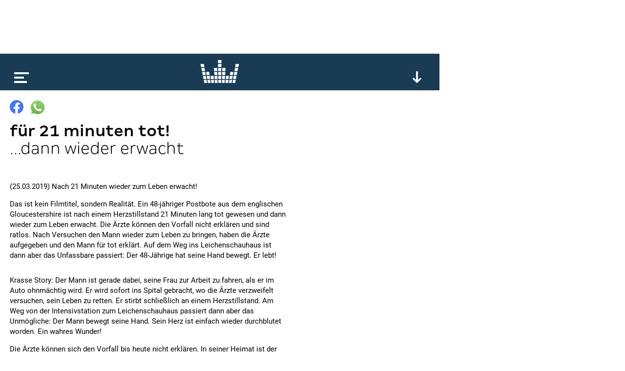

--- FILE ---
content_type: text/html; charset=utf-8
request_url: https://www.kronehit.at/news/21-minuten-tot/
body_size: 8350
content:
<!doctype html>









<html lang="de-AT" class="
    desktop
    
    
">
    <head
        data-oewa-tag-cp="RedCont/Nachrichten/Nachrichtenueberblick"
        data-privacy-policy-version="2022-02-04T13:10:00+01:00"
        data-captcha-key="ZtPflSOBdSVmOBBrpphe-x-b34b5c014ad19571f2151ce8b696abea832d1f96"
    >
        <meta charset="utf-8" />
        <meta name="viewport" content="width=device-width, initial-scale=1">
        <title>
            
    Für 21 Minuten tot!

            
                
                    | kronehit
                
            
        </title>

        


<meta name="title" content="Für 21 Minuten tot!" />



















    <meta property="og:title" content="Für 21 Minuten tot!" />





    
    
    


    <meta property="og:image" content="https://media.kronehit.at/images/kh-fallback.original.jpg" />


    <meta property="og:url" content="https://www.kronehit.at/news/21-minuten-tot/" />


<meta property="og:type" content="website" />



    <script type="application/ld+json">
        {"@context":"https://schema.org","@type":"NewsArticle","headline":"F\u00fcr 21 Minuten tot!","datePublished":"2022-10-12T15:06:17.514144Z","dateModified":"2022-10-12T15:06:17.514144Z","image":["https://media.kronehit.at/images/kh-fallback.original.jpg"]}
    </script>



        






        

        <link rel="stylesheet" href="/static/base/main/thirdparty/lightgallery/css/lightgallery.min.38a1076b497e.css">
        <link rel="stylesheet" href="/static/base/main/css/global.51821376cbfb.css">

        
            
        

        

        <script src="/static/radio_portal/thirdparty/jquery.min.e6c2415c0ace.js"></script>

        
            
        

        
<script type='text/javascript'>

 // Load GPT asynchronously
 var googletag = googletag || {};
 googletag.cmd = googletag.cmd || [];
 (function() {
   var gads = document.createElement('script');
   gads.async = true;
   gads.type = 'text/javascript';
   var useSSL = 'https:' == document.location.protocol;
   gads.src = (useSSL ? 'https:' : 'http:') +
       '//www.googletagservices.com/tag/js/gpt.js';
   var node = document.getElementsByTagName('script')[0];
   node.parentNode.insertBefore(gads, node);
 })();
</script>

<script type='text/javascript'>

var gptAdSlots = [];
googletag.cmd.push(function() {
gptAdSlots[0] = googletag.defineSlot('/21768429598/Kronehit.at/News-Detailseite',[[1, 1], [728, 90]],'kh_banner').addService(googletag.pubads());
gptAdSlots[1] = googletag.defineSlot('/21768429598/Kronehit.at/News-Detailseite',[[160, 600], [300, 600], [300, 601]],'kh_skyscraper').addService(googletag.pubads());
gptAdSlots[2] = googletag.defineSlot('/21768429598/Kronehit.at/News-Detailseite_300x250_300x600_Right',[[300, 600], [300, 250]],'kh_right').addService(googletag.pubads());
googletag.pubads().collapseEmptyDivs();
googletag.pubads().disableInitialLoad();
googletag.enableServices();
});
</script>
                

        
            

    <!-- Facebook Pixel Code -->
    <script
type="text/plain" data-consent="Facebook Pixel" data-type="script"
>
        !function(f,b,e,v,n,t,s)
        {if(f.fbq)return;n=f.fbq=function(){n.callMethod?
        n.callMethod.apply(n,arguments):n.queue.push(arguments)};
        if(!f._fbq)f._fbq=n;n.push=n;n.loaded=!0;n.version='2.0';
        n.queue=[];t=b.createElement(e);t.async=!0;
        t.src=v;s=b.getElementsByTagName(e)[0];
        s.parentNode.insertBefore(t,s)}(window, document,'script',
        'https://connect.facebook.net/en_US/fbevents.js');
        fbq('init', '493877367643217');
        fbq('track', 'PageView');
    </script>
    
    

    <!-- End Facebook Pixel Code -->


        

        <!-- Google Tag Manager -->
        <script type="text/plain" data-consent="Google Tag Manager" data-type="script">
            // reference dataLayer in parent because usercentrics populates some values (such as consent_status event)
            window.dataLayer = parent.window.dataLayer;

            

            function gtag() {
                if(dataLayer) {
                    dataLayer.push(arguments);
                }
            }
            gtag("consent", "default", {
                ad_user_data: "denied",
                ad_personalization: "denied",
                ad_storage: "denied",
                analytics_storage: "denied",
                wait_for_update: 2000
            });
            gtag("set", "ads_data_redaction", true);

            (function(w,d,s,l,i){w[l]=w[l]||[];w[l].push({'gtm.start':
            new Date().getTime(),event:'gtm.js'});var f=d.getElementsByTagName(s)[0],
            j=d.createElement(s),dl=l!='dataLayer'?'&l='+l:'';j.async=true;j.src=
            'https://www.googletagmanager.com/gtm.js?id='+i+dl;f.parentNode.insertBefore(j,f);
            })(window,document,'script','dataLayer','GTM-PFT34NM');
        </script>
        <!-- End Google Tag Manager -->

        
            
            <script>
                window.teads_analytics = window.teads_analytics || {};
                window.teads_analytics.analytics_tag_id = "PUB_17160";
                window.teads_analytics.share = window.teads_analytics.share || function() {
                    ;(window.teads_analytics.shared_data = window.teads_analytics.shared_data || []).push(arguments)
                };
            </script>
            <script async src="https://a.teads.tv/analytics/tag.js"></script>
        

        
    </head>
    <body>
        
            

    
    <script
type="text/plain" data-consent="Facebook Pixel" data-type="script"
>
    
        
        (function() {
            const uuid = ([1e7]+-1e3+-4e3+-8e3+-1e11).replace(/[018]/g, c => (c ^ crypto.getRandomValues(new Uint8Array(1))[0] & 15 >> c / 4).toString(16));
            const eventId = '97124-' + uuid;
            fbq('track', 'ViewContent', {}, {eventID: eventId});
            const img = new Image();
            img.src = '/api/_fb_events/vc/' + `?i=${eventId}&l=${encodeURIComponent(window.location)}&d=${(new Date()).getTime()}`;
        })();
    
    </script>


            
<script type="text/plain" id="linkedin_insight_script">
    _linkedin_partner_id = "4859049";
    window._linkedin_data_partner_ids = window._linkedin_data_partner_ids || [];
    window._linkedin_data_partner_ids.push(_linkedin_partner_id);

    (function(l) { if (!l){window.lintrk =
        function(a,b){window.lintrk.q.push([a,b])}; window.lintrk.q=[]} var s =
        document.getElementsByTagName("script")[0]; var b =
        document.createElement("script"); b.type = "text/javascript";b.async = true; b.src =
        "https://snap.licdn.com/li.lms-analytics/insight.min.js";
    s.parentNode.insertBefore(b, s);})(window.lintrk);
</script>
<script>
    $(document).ready(function(){
        $.when(App.Consent.tcDataReady()).then(function(){
            if(App.Consent.tcVendorAvailable(804)) {
                const JQ_script = $('#linkedin_insight_script');
                const script = JQ_script.text();
                JQ_script.replaceWith('<script>' + script + '</' + 'script>');
            }
        });
    });
</script>

            
<div class="js-frontendUserbar" data-params="{&quot;id&quot;:97124}"></div>

        

        <div class="scrollRoot">
            <div class="page">
                
                    <div class="top">
                        
<!-- SUPERBANNER -->
<div id='kh_banner'>
<script type='text/javascript'>
googletag.cmd.push(function() { googletag.display('kh_banner'); });
</script>
</div>

                    </div>
                
                <div class="main">
                    
                        
<div class="player showPlayerTrigger collapsed">
    <div class="_playerBar">
        <div class="menu"></div>
        <a href="/" class="logo"></a>
        
        <div class="btn expand"></div>
        <div class="btn scrollUp"></div>
        
    </div>
    <div class="content">
        <div class="main">
            loading...
        </div>
    </div>
</div>

                    

                    

    



<div
    
        class="title"
    
>
    <div class="content">
        <div class="_sharing js-content-part" data-type="Sharing" data-share-url="https://www.kronehit.at/news/21-minuten-tot/">
            <div class="button fb"></div>
            <div class="button whatsapp"></div>
                
                
                
        </div>
        <h1>Für 21 Minuten tot!</h1>
        <p class="subheadline">...dann wieder erwacht</p>
    </div>
    
        
    
</div>


    <div class="content">
        <div class="left _contentSectionHolder">
            
                <div class="section text">
    <p>(25.03.2019) Nach 21 Minuten wieder zum Leben erwacht! </p>
<p>Das ist kein Filmtitel, sondern Realität. Ein 48-jähriger Postbote aus dem englischen Gloucestershire ist nach einem Herzstillstand 21 Minuten lang tot gewesen und dann wieder zum Leben erwacht. Die Ärzte können den Vorfall nicht erklären und sind ratlos. Nach Versuchen den Mann wieder zum Leben zu bringen, haben die Ärzte aufgegeben und den Mann für tot erklärt. Auf dem Weg ins Leichenschauhaus ist dann aber das Unfassbare passiert: Der 48-Jährige hat seine Hand bewegt. Er lebt!</p>
</div>
<div class="section text">
    <p>Krasse Story: Der Mann ist gerade dabei, seine Frau zur Arbeit zu fahren, als er im Auto ohnmächtig wird. Er wird sofort ins Spital gebracht, wo die Ärzte verzweifelt versuchen, sein Leben zu retten. Er stirbt schließlich an einem Herzstillstand. Am Weg von der Intensivstation zum Leichenschauhaus passiert dann aber das Unmögliche: Der Mann bewegt seine Hand. Sein Herz ist einfach wieder durchblutet worden. Ein wahres Wunder!  </p>
<p>Die Ärzte können sich den Vorfall bis heute nicht erklären. In seiner Heimat ist der 48-Jährige mittlerweile als „Miracle-Man“, also als „Wundermann“ bekannt. Denn nach nur zwei Wochen hat sich sein Gesundheitszustand enorm verbessert und er hat auch bald wieder normal zur Arbeit gehen können. Der sogenannte "Wundermann" geht aber erst jetzt, nach fast zehn Jahren, mit seinem Fall an die Öffentlichkeit. Er ist dankbar für sein zweites Leben und meint, dass es ihn sehr verändert habe. Er misst jetzt allen Dingen mehr Bedeutung zu und weiß jeden einzelnen Tag enorm zu schätzen.</p>
<p>Was für eine Wunder-Story!</p>
</div>


<div class="section embed">
    <div class="_openConsent js-openCategoryConsent" data-consent="Twitter Plugin"></div>
    <script type="text/plain" data-consent="Twitter Plugin" data-type="html-encoded">[base64]/cmVmX3NyYz10d3NyYyU1RXRmdyI+TWFyY2ggMjQsIDIwMTk8L2E+PC9ibG9ja3F1b3RlPgo8c2NyaXB0IGFzeW5jIHNyYz0iaHR0cHM6Ly9wbGF0Zm9ybS50d2l0dGVyLmNvbS93aWRnZXRzLmpzIiBjaGFyc2V0PSJ1dGYtOCI+PC9zY3JpcHQ+Cgo8L2Rpdj4K</script>
</div>

            

            
            <div class="section">
                <div id='QADY'></div>
            </div>

        </div>
        <div class="right">
    
<!-- RECHTS -->
<div id='kh_right'>
<script type='text/javascript'>
googletag.cmd.push(function() { googletag.display('kh_right'); });
</script>
</div>

</div>

    </div>

    
        
        
        

    <div class="teaser">
        

    
        







    
    


<a href="/news/selbstheilende-flugzeuge/" class="_teaser js-content-part" data-type="FocusPoint">
    
        <div class="image"
            data-background-image="https://media.kronehit.at/images/shutterstock_1263466909_1.1e15da5e.fill-600x250.jpg"
            data-width="600"
            data-background-position-x="57"
        ></div>
        
            <div class="_copyright">© shutterstock.com | Alexandre Rotenberg</div>
        
    
    <div class="info">
        <p class="title">Selbstheilende Flugzeuge</p>
        <p class="subtitle">Neue Technik im Flugverkehr</p>
    </div>
    
        <div class="badge news"></div>
    
    
</a>


    
        







    
    


<a href="/news/wien-mordalarm-in-seniorenheim/" class="_teaser js-content-part" data-type="FocusPoint">
    
        <div class="image"
            data-background-image="https://media.kronehit.at/images/shutterstock_1696883527_1.ada0b023.fill-600x250.jpg"
            data-width="600"
            data-background-position-x="48"
        ></div>
        
            <div class="_copyright">© shutterstock.com | Spitzi-Foto</div>
        
    
    <div class="info">
        <p class="title">Wien: Mordalarm in Seniorenheim</p>
        <p class="subtitle">87-Jährige tot aufgefunden</p>
    </div>
    
        <div class="badge news"></div>
    
    
</a>


    
        







    
    


<a href="/news/vorsicht-spendenbetrug/" class="_teaser js-content-part" data-type="FocusPoint">
    
        <div class="image"
            data-background-image="https://media.kronehit.at/images/Gauner-Betrueger-Betrug-Abzocke-Ve.2e16d0ba.fill-600x250.jpg"
            data-width="600"
            data-background-position-x="50"
        ></div>
        
            <div class="_copyright">© Wolfgang Zwanzger/shutterstock.com</div>
        
    
    <div class="info">
        <p class="title">Vorsicht, Spendenbetrug!</p>
        <p class="subtitle">Linzer Keplerklinikum warnt</p>
    </div>
    
        <div class="badge news"></div>
    
    
</a>


    
        







    
    


<a href="/news/wieder-babynahrungs-r%C3%BCckruf/" class="_teaser js-content-part" data-type="FocusPoint">
    
        <div class="image"
            data-background-image="https://media.kronehit.at/images/shutterstock_1858140157_1.c849be3f.fill-600x250.jpg"
            data-width="600"
            data-background-position-x="44"
        ></div>
        
            <div class="_copyright">© shutterstock.com | Ro_Ma_Li</div>
        
    
    <div class="info">
        <p class="title">Wieder Babynahrungs-Rückruf!</p>
        <p class="subtitle">Toxin-Verdacht</p>
    </div>
    
        <div class="badge news"></div>
    
    
</a>


    
        







    
    


<a href="/news/medienrummel-bei-ott-prozess/" class="_teaser js-content-part" data-type="FocusPoint">
    
        <div class="image"
            data-background-image="https://media.kronehit.at/images/shutterstock-1964269636.51a12678.fill-600x250.jpg"
            data-width="600"
            data-background-position-x="52"
        ></div>
        
            <div class="_copyright">© shutterstock.com | Chinnapong</div>
        
    
    <div class="info">
        <p class="title">Medienrummel bei Ott-Prozess</p>
        <p class="subtitle">Russland-Spion?</p>
    </div>
    
        <div class="badge news"></div>
    
    
</a>


    
        







    
    


<a href="/news/r%C3%A4tsel-um-gr%C3%B6nland-deal/" class="_teaser js-content-part" data-type="FocusPoint">
    
        <div class="image"
            data-background-image="https://media.kronehit.at/images/shutterstock_2567893811_1.2e16d0ba.fill-600x250.jpg"
            data-width="600"
            data-background-position-x="50"
        ></div>
        
            <div class="_copyright">© shutterstock.com | Anna Moneymaker</div>
        
    
    <div class="info">
        <p class="title">Rätsel um Grönland-Deal</p>
        <p class="subtitle">Details zu Vereinbarung offen</p>
    </div>
    
        <div class="badge news"></div>
    
    
</a>


    
        







    
    


<a href="/news/wird-siri-zu-ki-chatbot/" class="_teaser js-content-part" data-type="FocusPoint">
    
        <div class="image"
            data-background-image="https://media.kronehit.at/images/shutterstock_2446621625_1.ae111397.fill-600x250.jpg"
            data-width="600"
            data-background-position-x="50"
        ></div>
        
            <div class="_copyright">© shutterstock.com | valiantsin suprunovich</div>
        
    
    <div class="info">
        <p class="title">Wird Siri zu KI-Chatbot?</p>
        <p class="subtitle">Apple will umbauen</p>
    </div>
    
        <div class="badge news"></div>
    
    
</a>


    
        







    
    


<a href="/news/f-mutter-in-auto-erschossen/" class="_teaser js-content-part" data-type="FocusPoint">
    
        <div class="image"
            data-background-image="https://media.kronehit.at/images/shutterstock_2208913941_1_eHHMdKb.7e07f1a6.fill-600x250.jpg"
            data-width="600"
            data-background-position-x="61"
        ></div>
        
            <div class="_copyright">© shutterstock.com | mikeforemniakowski</div>
        
    
    <div class="info">
        <p class="title">F: Mutter in Auto erschossen</p>
        <p class="subtitle">Baby blieb unverletzt</p>
    </div>
    
        <div class="badge news"></div>
    
    
</a>


    
        <div class="_teaser ad">
    
    
<div data-display="plista_widget_i300x250_2"></div>
<script type="text/javascript">
(function(c){var g,s='script',w=window,n=c.name||'PLISTA';if(!w[n]){w[n]=c;g=w.document.getElementsByTagName(s)[0];s=w.document.createElement(s);s.async=true;s.type='text/javascript';s.src=(w.location.protocol==='https:'?'https:':'http:')+'//static'+(c.origin?'-'+c.origin:'')+'.plista.com/async'+(c.name?'/'+c.name:'')+'.js';g.parentNode.insertBefore(s,g);}else{w[n].widgets.push(c.widgets[0]);}
}({
    "publickey": "6cbc7727bf614cc210e13963",
    "name": "PLISTA_6cbc7727bf614cc210e13963",
    "origin": "at",
    "dataMode": "data-display",
    "noCache": true,
    "widgets": [
        "i300x250_2"
    ]
}));
</script>

</div>

    


    </div>


    



                    
                        
                            


<div class="footer">
    <div class="social">
        
            <a class="icon fb" href="https://www.facebook.com/kronehit" target="_blank"></a>
            <a class="icon twitter" href="https://twitter.com/KRONEHIT" target="_blank"></a>
            <a class="icon yt" href="https://www.youtube.com/RadioKRONEHIT" target="_blank"></a>
            <a class="icon instagram" href="https://www.instagram.com/kronehit/" target="_blank"></a>
            <a class="icon tiktok" href="https://www.tiktok.com/@kronehit" target="_blank"></a>
        
    </div>
    <div class="apps">
        
            <a class="google" href="https://play.google.com/store/apps/details?id=com.wunderweiss.kronehit.wrapper" target="_blank"></a>
            <a class="apple" href="http://itunes.apple.com/at/app/kronehit-online-radio-charts/id324558085?mt=8" target="_blank"></a>
        
    </div>
    <div class="metanav">
        
            <a href="/account/login/" class="js-authBlock-login" style="display:none;">Login</a>
            <a href="/account/register/" class="js-authBlock-login" style="display:none;">Registrieren</a>
            <a href="/account/password_reset/" class="js-authBlock-login" style="display:none;">Passwort vergessen?</a>

            <a href="/account/profile/" class="js-authBlock-logout" style="display:none;"><span class="js-username">Profil</span></a>
            <a href="/account/logout/" class="js-authBlock-logout js-logout" data-is-link="false" style="display:none;">Logout</a>

            
        
        
            
                <a href="https://www.kronehit.at/info/alles-ueber-kronehit/datenschutzinformation/">
                    
                        DATENSCHUTZINFORMATION
                    
                </a>
            
                <a href="https://www.kronehit.at/info/alles-ueber-kronehit/cookies/">
                    
                        Cookie Information
                    
                </a>
            
                <a href="https://www.kronehit.at/info/alles-ueber-kronehit/datenschutz/">
                    
                        Allgemeine Nutzungsbedingungen
                    
                </a>
            
                <a href="https://www.kronehit.at/info/impressum/">
                    
                        Impressum
                    
                </a>
            
                <a href="https://www.kronehit.at/info/kontakt/">
                    
                        Kontakt
                    
                </a>
            
                <a href="https://www.kronehit.at/service/hitsuche/">
                    
                        Hitsuche
                    
                </a>
            
                <a href="/player/radioplayer/?channel=1">
                    
                        radioplayer
                    
                </a>
            
                <a href="https://www.kronehit.at/home/radiowerbung/">
                    
                        Radiowerbung auf KRONEHIT
                    
                </a>
            
                <a href="https://www.kronehit.at/info/frequencies/">
                    
                        frequenzfinder
                    
                </a>
            
                <a href="https://www.kronehit.at/info/alles-ueber-kronehit/fotocredits/">
                    
                        Fotocredits
                    
                </a>
            
        
    </div>
    <div class="credits">
        <span>site by <a href="https://www.wunderweiss.com" target="_blank">wunderweiss</a></span>
        <span>v1.35</span>
    </div>
</div>

                        
                    
                </div>
            </div>
        </div>

        
            <div class="right">
                
<!-- SKYSCRAPER -->
<div id='kh_skyscraper'>
<script type='text/javascript'>
googletag.cmd.push(function() { googletag.display('kh_skyscraper'); });
</script>
</div>

            </div>
        

        
            
            
                



<nav class="menu">
    <div class="burger"></div>
    <ul>
        
        
            <li>
                <a href="/die-kronehit-winzone/" title="Winzone">WINZONE</a>
                
            </li>
        
            <li>
                <a href="/musik-und-podcasts/" title="Die meiste Musik">Die meiste Musik</a>
                
                    
                    
                        <ul>
                            
                                <li>
                                    <a href="/musik-und-podcasts/kronehit-charts/" title="kronehit charts">kronehit charts</a>
                                </li>
                            
                                <li>
                                    <a href="/musik-und-podcasts/10-hits-am-stueck/" title="10 hits am stück">10 hits am stück</a>
                                </li>
                            
                                <li>
                                    <a href="/musik-und-podcasts/mostwanted/" title="kronehit most wanted ">most wanted</a>
                                </li>
                            
                                <li>
                                    <a href="/musik-und-podcasts/musikwunsch/" title="Musikwunsch">musikwunsch</a>
                                </li>
                            
                                <li>
                                    <a href="/musik-und-podcasts/fresh-weekend/" title="fresh weekend">fresh weekend</a>
                                </li>
                            
                        </ul>
                    
                
            </li>
        
            <li>
                <a href="/kronehit-podcasts/" title="kronehit Podcasts">Podcasts</a>
                
                    
                    
                        <ul>
                            
                                <li>
                                    <a href="/kronehit-podcasts/messenger-update/" title="Podcasts abonnieren">Podcasts abonnieren</a>
                                </li>
                            
                        </ul>
                    
                
            </li>
        
            <li>
                <a href="/news/" title="Nachrichten">news</a>
                
            </li>
        
            <li>
                <a href="/service/" title="Service">Service</a>
                
                    
                    
                        <ul>
                            
                                <li>
                                    <a href="/service/wetter/" title="Das kronehit Wetter">wetter</a>
                                </li>
                            
                                <li>
                                    <a href="/service/verkehr/" title="der kronehit verkehr">der kronehit verkehr</a>
                                </li>
                            
                                <li>
                                    <a href="/service/der-kronehit-eventkalender/" title="Eventkalender">eventkalender</a>
                                </li>
                            
                                <li>
                                    <a href="/service/hitsuche/" title="Hitservice">Hitsuche</a>
                                </li>
                            
                        </ul>
                    
                
            </li>
        
            <li>
                <a href="/info/" title="Info">Info</a>
                
                    
                    
                        <ul>
                            
                                <li>
                                    <a href="/info/alles-ueber-kronehit/" title="Alles über kronehit">alles über kronehit</a>
                                </li>
                            
                                <li>
                                    <a href="/info/frequencies/" title="Frequenzfinder">frequenzfinder</a>
                                </li>
                            
                                <li>
                                    <a href="/info/kontakt/" title="Kontakt">Kontakt</a>
                                </li>
                            
                                <li>
                                    <a href="/info/impressum/" title="Impressum">Impressum</a>
                                </li>
                            
                        </ul>
                    
                
            </li>
        
    </ul>
</nav>

            
        

        
<script
    async='true'
    type='text/javascript'
    src='//cdn.vlyby.com/qad/qad-outer2.js'
    data-PubId='LgzRCDuX6lpITTkE5dkwse'
    data-PlacementId='default'
    data-DivId='QADY'>
</script>


        
            
<!--suppress CssUnknownTarget -->
<script id="template_playerContent" type="text/html">
    <div class="content">
        <div class="main _mainSection">
            <div class="padded">
                <div class="current" data-current-box>
                    <div class="cover" style=""></div>
                    <div class="info">
                        <p class="line1"></p>
                        <p class="line2"></p>
                        <p class="line3"></p>
                    </div>
                    <div class="onair">
                        <p>on air</p>
                    </div>
                    <div class="episodes">
                        <div class="page prev"></div>
                        <a class="all" href="#">Alle <b>Folgen</b></a>
                        <div class="page next"></div>
                    </div>
                    <div class="reel">
                        <div class="btn rewind"></div>
                        <div class="btn ff"></div>
                    </div>
                    <div class="play"></div>
                    <div class="onDemand">
                        <div class="info">
                            <p class="line1">news</p>
                            <p class="line2">27.03.2025</p>
                            <p class="line3">11:00</p>
                        </div>
                        <div class="play" data-on-demand-play></div>
                    </div>
                </div>
                <div class="tv"></div>
                <div class="onDemand">
                    {{#onDemandItems}}
                        <div class="button" data-on-demand-button
                             data-id="{{id}}"
                        >
                            {{title}}
                        </div>
                    {{/onDemandItems}}
                </div>
                <div class="header">
                    <p>top</p>
                </div>
                <div class="channels">
                    {{#mainSection.items}}
                    <div class="channel"
                         data-id="{{id}}"
                         data-type="{{type}}"
                         data-section-index="{{sectionIndex}}"
                         data-item-index="{{itemIndex}}"
                         data-original-image="{{imageUrl}}">
                        <div class="cover">
                            <img src="{{imageUrl}}" loading="lazy">
                        </div>
                        <div class="info">
                            <p class="title">{{title}}</p>
                            <p class="subtitle">{{subtitle}}</p>
                        </div>
                        <div class="play"></div>
                    </div>
                    {{/mainSection.items}}
                </div>
                <div class="playerTrigger"></div>
            </div>
        </div>
        <div class="more">
            {{#moreSections}}
                {{#isFreestream}}
                    <div class="freestream">
                        <div class="header">
                            <div class="logo">
                                <a class="img" href="https://www.freestream.at" target="_blank"></a>
                            </div>
                            <p>{{title}}</p>
                        </div>
                        
                        <div data-freestream-main-section></div>
                        {{#sections}}
                            <div class="section">
                                <div class="header">
                                    <p>{{title}}</p>
                                </div>
                                <div class="channels">
                                    {{#items}}
                                        <div class="channel"
                                             data-id="{{id}}"
                                             data-type="{{type}}"
                                        >
                                            <div class="cover">
                                                <img src="{{imageUrl}}" loading="lazy">
                                            </div>
                                            <div class="info">
                                                <p class="title">{{title}}</p>
                                                <p class="subtitle">{{subtitle}}</p>
                                            </div>
                                            <div class="play"></div>
                                        </div>
                                    {{/items}}
                                </div>
                            </div>
                        {{/sections}}
                    </div>
                {{/isFreestream}}
                {{^isFreestream}}
                    <div class="section {{patternClass}}">
                <div class="header">
                    <p>{{title}}</p>
                </div>
                <div class="channels">
                    {{#items}}
                    <div class="channel"
                            data-id="{{id}}"
                            data-type="{{type}}"
                            data-section-index="{{sectionIndex}}"
                            data-item-index="{{itemIndex}}"
                            data-original-image="{{imageUrl}}">
                        <div class="cover">
                            <img src="{{imageUrl}}" loading="lazy">
                        </div>
                        <div class="info">
                            <p class="title">{{title}}</p>
                            <p class="subtitle">{{subtitle}}</p>
                        </div>
                        <div class="play"></div>
                    </div>
                    {{/items}}
                </div>
            </div>
                {{/isFreestream}}
            {{/moreSections}}
            <div class="section a-z">
                <div class="header">
                    <p>channels &amp; podcasts von a - z</p>
                </div>
                <div class="channels">
                    {{#allItems}}
                    <div class="channel"
                            data-id="{{id}}"
                            data-type="{{type}}"
                            data-section-index="{{sectionIndex}}"
                            data-item-index="{{itemIndex}}"
                            data-original-image="{{imageUrl}}">
                        <div class="cover">
                            <img src="{{imageUrl}}" loading="lazy">
                        </div>
                        <div class="info">
                            <p class="title">{{title}}</p>
                            <p class="subtitle">{{subtitle}}</p>
                        </div>
                        <div class="play"></div>
                    </div>
                    {{/allItems}}
                </div>
            </div>
            <div class="buttons">
                <div class="button showAToZ"><b>channels</b> &amp; <b>podcasts</b> von <b>a-z</b></div>
            </div>
        </div>
    </div>
</script>

<script id="template_player_qualities" type="text/html">
    <div class="qualities">
        <p class="active">quality</p>
        <div class="options">
            {{#qualities}}
                <div class="option {{#active}}active{{/active}}" data-url="{{url}}">{{title}}</div>
            {{/qualities}}
        </div>
    </div>
</script>

        

        
            <script>
                _CURRENT_PAGE_ID = 97124;
                
            </script>
        

        <script src="/static/base/main/thirdparty/bitdash/reporting.min.bd4e534f5478.js"></script>
        <script src="/static/base/main/thirdparty/bitdash/bitmovinplayer-ui.a7769486207f.js"></script>
        <script src="/static/base/main/thirdparty/bitdash/bitmovinplayer.717259341a6d.js"></script>

        <script src="/static/radio_portal/thirdparty/URI.min.68fe1c29ba85.js"></script>
        <script src="/static/radio_portal/thirdparty/js.cookie.min.ae11f74bdaae.js"></script>

        <script src="/static/base/main/thirdparty/icanhaz/ICanHaz.min.dfe1d7d8a2e1.js"></script>
        <script src="/static/base/main/thirdparty/lightgallery/js/lightgallery-all.min.d7491b79ebda.js"></script>
        <script src="/static/base/main/thirdparty/jquery.ba-throttle-debounce.min.97669983f654.js"></script>
        <script src="/static/base/main/thirdparty/jquery.visible.min.8562f1444687.js"></script>

        
            <script src="/static/CACHE/js/base_main.49b20e8defd6.js"></script>
        

        
            <script type="text/javascript" src="https://www.captcha.eu/sdk.js" defer></script>
        

        
            
        
    </body>
</html>


--- FILE ---
content_type: text/html; charset=utf-8
request_url: https://www.google.com/recaptcha/api2/aframe
body_size: 267
content:
<!DOCTYPE HTML><html><head><meta http-equiv="content-type" content="text/html; charset=UTF-8"></head><body><script nonce="72tBy2MjvmJElt9vFF-UWQ">/** Anti-fraud and anti-abuse applications only. See google.com/recaptcha */ try{var clients={'sodar':'https://pagead2.googlesyndication.com/pagead/sodar?'};window.addEventListener("message",function(a){try{if(a.source===window.parent){var b=JSON.parse(a.data);var c=clients[b['id']];if(c){var d=document.createElement('img');d.src=c+b['params']+'&rc='+(localStorage.getItem("rc::a")?sessionStorage.getItem("rc::b"):"");window.document.body.appendChild(d);sessionStorage.setItem("rc::e",parseInt(sessionStorage.getItem("rc::e")||0)+1);localStorage.setItem("rc::h",'1769082907045');}}}catch(b){}});window.parent.postMessage("_grecaptcha_ready", "*");}catch(b){}</script></body></html>

--- FILE ---
content_type: text/javascript; charset=utf-8
request_url: https://www.captcha.eu/sdk.js
body_size: 62508
content:
/*! For license information please see sdk.js.LICENSE.txt */
!function(){var e={59591:function(e,t,n){var a=n(50008).default;function i(){"use strict";e.exports=i=function(){return t},e.exports.__esModule=!0,e.exports.default=e.exports;var t={},n=Object.prototype,o=n.hasOwnProperty,r="function"==typeof Symbol?Symbol:{},s=r.iterator||"@@iterator",c=r.asyncIterator||"@@asyncIterator",l=r.toStringTag||"@@toStringTag";function u(e,t,n){return Object.defineProperty(e,t,{value:n,enumerable:!0,configurable:!0,writable:!0}),e[t]}try{u({},"")}catch(e){u=function(e,t,n){return e[t]=n}}function d(e,t,n,a){var i=t&&t.prototype instanceof m?t:m,o=Object.create(i.prototype),r=new C(a||[]);return o._invoke=function(e,t,n){var a="suspendedStart";return function(i,o){if("executing"===a)throw new Error("Generator is already running");if("completed"===a){if("throw"===i)throw o;return{value:void 0,done:!0}}for(n.method=i,n.arg=o;;){var r=n.delegate;if(r){var s=L(r,n);if(s){if(s===g)continue;return s}}if("next"===n.method)n.sent=n._sent=n.arg;else if("throw"===n.method){if("suspendedStart"===a)throw a="completed",n.arg;n.dispatchException(n.arg)}else"return"===n.method&&n.abrupt("return",n.arg);a="executing";var c=p(e,t,n);if("normal"===c.type){if(a=n.done?"completed":"suspendedYield",c.arg===g)continue;return{value:c.arg,done:n.done}}"throw"===c.type&&(a="completed",n.method="throw",n.arg=c.arg)}}}(e,n,r),o}function p(e,t,n){try{return{type:"normal",arg:e.call(t,n)}}catch(e){return{type:"throw",arg:e}}}t.wrap=d;var g={};function m(){}function f(){}function h(){}var w={};u(w,s,(function(){return this}));var _=Object.getPrototypeOf,v=_&&_(_(D([])));v&&v!==n&&o.call(v,s)&&(w=v);var y=h.prototype=m.prototype=Object.create(w);function b(e){["next","throw","return"].forEach((function(t){u(e,t,(function(e){return this._invoke(t,e)}))}))}function k(e,t){function n(i,r,s,c){var l=p(e[i],e,r);if("throw"!==l.type){var u=l.arg,d=u.value;return d&&"object"==a(d)&&o.call(d,"__await")?t.resolve(d.__await).then((function(e){n("next",e,s,c)}),(function(e){n("throw",e,s,c)})):t.resolve(d).then((function(e){u.value=e,s(u)}),(function(e){return n("throw",e,s,c)}))}c(l.arg)}var i;this._invoke=function(e,a){function o(){return new t((function(t,i){n(e,a,t,i)}))}return i=i?i.then(o,o):o()}}function L(e,t){var n=e.iterator[t.method];if(void 0===n){if(t.delegate=null,"throw"===t.method){if(e.iterator.return&&(t.method="return",t.arg=void 0,L(e,t),"throw"===t.method))return g;t.method="throw",t.arg=new TypeError("The iterator does not provide a 'throw' method")}return g}var a=p(n,e.iterator,t.arg);if("throw"===a.type)return t.method="throw",t.arg=a.arg,t.delegate=null,g;var i=a.arg;return i?i.done?(t[e.resultName]=i.value,t.next=e.nextLoc,"return"!==t.method&&(t.method="next",t.arg=void 0),t.delegate=null,g):i:(t.method="throw",t.arg=new TypeError("iterator result is not an object"),t.delegate=null,g)}function x(e){var t={tryLoc:e[0]};1 in e&&(t.catchLoc=e[1]),2 in e&&(t.finallyLoc=e[2],t.afterLoc=e[3]),this.tryEntries.push(t)}function M(e){var t=e.completion||{};t.type="normal",delete t.arg,e.completion=t}function C(e){this.tryEntries=[{tryLoc:"root"}],e.forEach(x,this),this.reset(!0)}function D(e){if(e){var t=e[s];if(t)return t.call(e);if("function"==typeof e.next)return e;if(!isNaN(e.length)){var n=-1,a=function t(){for(;++n<e.length;)if(o.call(e,n))return t.value=e[n],t.done=!1,t;return t.value=void 0,t.done=!0,t};return a.next=a}}return{next:S}}function S(){return{value:void 0,done:!0}}return f.prototype=h,u(y,"constructor",h),u(h,"constructor",f),f.displayName=u(h,l,"GeneratorFunction"),t.isGeneratorFunction=function(e){var t="function"==typeof e&&e.constructor;return!!t&&(t===f||"GeneratorFunction"===(t.displayName||t.name))},t.mark=function(e){return Object.setPrototypeOf?Object.setPrototypeOf(e,h):(e.__proto__=h,u(e,l,"GeneratorFunction")),e.prototype=Object.create(y),e},t.awrap=function(e){return{__await:e}},b(k.prototype),u(k.prototype,c,(function(){return this})),t.AsyncIterator=k,t.async=function(e,n,a,i,o){void 0===o&&(o=Promise);var r=new k(d(e,n,a,i),o);return t.isGeneratorFunction(n)?r:r.next().then((function(e){return e.done?e.value:r.next()}))},b(y),u(y,l,"Generator"),u(y,s,(function(){return this})),u(y,"toString",(function(){return"[object Generator]"})),t.keys=function(e){var t=[];for(var n in e)t.push(n);return t.reverse(),function n(){for(;t.length;){var a=t.pop();if(a in e)return n.value=a,n.done=!1,n}return n.done=!0,n}},t.values=D,C.prototype={constructor:C,reset:function(e){if(this.prev=0,this.next=0,this.sent=this._sent=void 0,this.done=!1,this.delegate=null,this.method="next",this.arg=void 0,this.tryEntries.forEach(M),!e)for(var t in this)"t"===t.charAt(0)&&o.call(this,t)&&!isNaN(+t.slice(1))&&(this[t]=void 0)},stop:function(){this.done=!0;var e=this.tryEntries[0].completion;if("throw"===e.type)throw e.arg;return this.rval},dispatchException:function(e){if(this.done)throw e;var t=this;function n(n,a){return r.type="throw",r.arg=e,t.next=n,a&&(t.method="next",t.arg=void 0),!!a}for(var a=this.tryEntries.length-1;a>=0;--a){var i=this.tryEntries[a],r=i.completion;if("root"===i.tryLoc)return n("end");if(i.tryLoc<=this.prev){var s=o.call(i,"catchLoc"),c=o.call(i,"finallyLoc");if(s&&c){if(this.prev<i.catchLoc)return n(i.catchLoc,!0);if(this.prev<i.finallyLoc)return n(i.finallyLoc)}else if(s){if(this.prev<i.catchLoc)return n(i.catchLoc,!0)}else{if(!c)throw new Error("try statement without catch or finally");if(this.prev<i.finallyLoc)return n(i.finallyLoc)}}}},abrupt:function(e,t){for(var n=this.tryEntries.length-1;n>=0;--n){var a=this.tryEntries[n];if(a.tryLoc<=this.prev&&o.call(a,"finallyLoc")&&this.prev<a.finallyLoc){var i=a;break}}i&&("break"===e||"continue"===e)&&i.tryLoc<=t&&t<=i.finallyLoc&&(i=null);var r=i?i.completion:{};return r.type=e,r.arg=t,i?(this.method="next",this.next=i.finallyLoc,g):this.complete(r)},complete:function(e,t){if("throw"===e.type)throw e.arg;return"break"===e.type||"continue"===e.type?this.next=e.arg:"return"===e.type?(this.rval=this.arg=e.arg,this.method="return",this.next="end"):"normal"===e.type&&t&&(this.next=t),g},finish:function(e){for(var t=this.tryEntries.length-1;t>=0;--t){var n=this.tryEntries[t];if(n.finallyLoc===e)return this.complete(n.completion,n.afterLoc),M(n),g}},catch:function(e){for(var t=this.tryEntries.length-1;t>=0;--t){var n=this.tryEntries[t];if(n.tryLoc===e){var a=n.completion;if("throw"===a.type){var i=a.arg;M(n)}return i}}throw new Error("illegal catch attempt")},delegateYield:function(e,t,n){return this.delegate={iterator:D(e),resultName:t,nextLoc:n},"next"===this.method&&(this.arg=void 0),g}},t}e.exports=i,e.exports.__esModule=!0,e.exports.default=e.exports},50008:function(e){function t(n){return e.exports=t="function"==typeof Symbol&&"symbol"==typeof Symbol.iterator?function(e){return typeof e}:function(e){return e&&"function"==typeof Symbol&&e.constructor===Symbol&&e!==Symbol.prototype?"symbol":typeof e},e.exports.__esModule=!0,e.exports.default=e.exports,t(n)}e.exports=t,e.exports.__esModule=!0,e.exports.default=e.exports},87757:function(e,t,n){var a=n(59591)();e.exports=a;try{regeneratorRuntime=a}catch(e){"object"==typeof globalThis?globalThis.regeneratorRuntime=a:Function("r","regeneratorRuntime = r")(a)}},79275:function(e,t,n){"use strict";t.XZ=void 0;var a,i=(a=n(18778))&&a.__esModule?a:{default:a};function o(e,t){(null==t||t>e.length)&&(t=e.length);for(var n=0,a=new Array(t);n<t;n++)a[n]=e[n];return a}var r=function(e){var t,n,a=(t=(/(:[A-Za-z0-9-_]+:)/g.exec(e)||[]).slice(1),n=1,function(e){if(Array.isArray(e))return e}(t)||function(e,t){if("undefined"!=typeof Symbol&&Symbol.iterator in Object(e)){var n=[],a=!0,i=!1,o=void 0;try{for(var r,s=e[Symbol.iterator]();!(a=(r=s.next()).done)&&(n.push(r.value),!t||n.length!==t);a=!0);}catch(e){i=!0,o=e}finally{try{a||null==s.return||s.return()}finally{if(i)throw o}}return n}}(t,n)||function(e,t){if(e){if("string"==typeof e)return o(e,t);var n=Object.prototype.toString.call(e).slice(8,-1);return"Object"===n&&e.constructor&&(n=e.constructor.name),"Map"===n||"Set"===n?Array.from(e):"Arguments"===n||/^(?:Ui|I)nt(?:8|16|32)(?:Clamped)?Array$/.test(n)?o(e,t):void 0}}(t,n)||function(){throw new TypeError("Invalid attempt to destructure non-iterable instance.\nIn order to be iterable, non-array objects must have a [Symbol.iterator]() method.")}())[0];if(a){var r=a.substring(1,a.length-1),s=i.default[r];return s?e.replace(a,s):e.indexOf(a)+a.length+1}throw new Error("No emoji found!")};t.XZ=function(e){var t=e,n=0;try{for(;t;){var a=r(t.substring(n));"number"==typeof a?n=a:t="".concat(t.substring(0,n)).concat(a)}return t}catch(e){return t}}},18778:function(e,t){"use strict";Object.defineProperty(t,"__esModule",{value:!0}),t.default=void 0,t.default={100:"💯",1234:"🔢",hash:"#️⃣",keycap_star:"*️⃣",zero:"0️⃣",one:"1️⃣",two:"2️⃣",three:"3️⃣",four:"4️⃣",five:"5️⃣",six:"6️⃣",seven:"7️⃣",eight:"8️⃣",nine:"9️⃣",copyright:"©️",registered:"®️",mahjong:"🀄",black_joker:"🃏",a:"🅰️",b:"🅱️",o2:"🅾️",parking:"🅿️",ab:"🆎",cl:"🆑",cool:"🆒",free:"🆓",id:"🆔",new:"🆕",ng:"🆖",ok:"🆗",sos:"🆘",up:"🆙",vs:"🆚","flag-ac":"🇦🇨","flag-ad":"🇦🇩","flag-ae":"🇦🇪","flag-af":"🇦🇫","flag-ag":"🇦🇬","flag-ai":"🇦🇮","flag-al":"🇦🇱","flag-am":"🇦🇲","flag-ao":"🇦🇴","flag-aq":"🇦🇶","flag-ar":"🇦🇷","flag-as":"🇦🇸","flag-at":"🇦🇹","flag-au":"🇦🇺","flag-aw":"🇦🇼","flag-ax":"🇦🇽","flag-az":"🇦🇿","flag-ba":"🇧🇦","flag-bb":"🇧🇧","flag-bd":"🇧🇩","flag-be":"🇧🇪","flag-bf":"🇧🇫","flag-bg":"🇧🇬","flag-bh":"🇧🇭","flag-bi":"🇧🇮","flag-bj":"🇧🇯","flag-bl":"🇧🇱","flag-bm":"🇧🇲","flag-bn":"🇧🇳","flag-bo":"🇧🇴","flag-bq":"🇧🇶","flag-br":"🇧🇷","flag-bs":"🇧🇸","flag-bt":"🇧🇹","flag-bv":"🇧🇻","flag-bw":"🇧🇼","flag-by":"🇧🇾","flag-bz":"🇧🇿","flag-ca":"🇨🇦","flag-cc":"🇨🇨","flag-cd":"🇨🇩","flag-cf":"🇨🇫","flag-cg":"🇨🇬","flag-ch":"🇨🇭","flag-ci":"🇨🇮","flag-ck":"🇨🇰","flag-cl":"🇨🇱","flag-cm":"🇨🇲",cn:"🇨🇳","flag-co":"🇨🇴","flag-cp":"🇨🇵","flag-cr":"🇨🇷","flag-cu":"🇨🇺","flag-cv":"🇨🇻","flag-cw":"🇨🇼","flag-cx":"🇨🇽","flag-cy":"🇨🇾","flag-cz":"🇨🇿",de:"🇩🇪","flag-dg":"🇩🇬","flag-dj":"🇩🇯","flag-dk":"🇩🇰","flag-dm":"🇩🇲","flag-do":"🇩🇴","flag-dz":"🇩🇿","flag-ea":"🇪🇦","flag-ec":"🇪🇨","flag-ee":"🇪🇪","flag-eg":"🇪🇬","flag-eh":"🇪🇭","flag-er":"🇪🇷",es:"🇪🇸","flag-et":"🇪🇹","flag-eu":"🇪🇺","flag-fi":"🇫🇮","flag-fj":"🇫🇯","flag-fk":"🇫🇰","flag-fm":"🇫🇲","flag-fo":"🇫🇴",fr:"🇫🇷","flag-ga":"🇬🇦",gb:"🇬🇧","flag-gd":"🇬🇩","flag-ge":"🇬🇪","flag-gf":"🇬🇫","flag-gg":"🇬🇬","flag-gh":"🇬🇭","flag-gi":"🇬🇮","flag-gl":"🇬🇱","flag-gm":"🇬🇲","flag-gn":"🇬🇳","flag-gp":"🇬🇵","flag-gq":"🇬🇶","flag-gr":"🇬🇷","flag-gs":"🇬🇸","flag-gt":"🇬🇹","flag-gu":"🇬🇺","flag-gw":"🇬🇼","flag-gy":"🇬🇾","flag-hk":"🇭🇰","flag-hm":"🇭🇲","flag-hn":"🇭🇳","flag-hr":"🇭🇷","flag-ht":"🇭🇹","flag-hu":"🇭🇺","flag-ic":"🇮🇨","flag-id":"🇮🇩","flag-ie":"🇮🇪","flag-il":"🇮🇱","flag-im":"🇮🇲","flag-in":"🇮🇳","flag-io":"🇮🇴","flag-iq":"🇮🇶","flag-ir":"🇮🇷","flag-is":"🇮🇸",it:"🇮🇹","flag-je":"🇯🇪","flag-jm":"🇯🇲","flag-jo":"🇯🇴",jp:"🇯🇵","flag-ke":"🇰🇪","flag-kg":"🇰🇬","flag-kh":"🇰🇭","flag-ki":"🇰🇮","flag-km":"🇰🇲","flag-kn":"🇰🇳","flag-kp":"🇰🇵",kr:"🇰🇷","flag-kw":"🇰🇼","flag-ky":"🇰🇾","flag-kz":"🇰🇿","flag-la":"🇱🇦","flag-lb":"🇱🇧","flag-lc":"🇱🇨","flag-li":"🇱🇮","flag-lk":"🇱🇰","flag-lr":"🇱🇷","flag-ls":"🇱🇸","flag-lt":"🇱🇹","flag-lu":"🇱🇺","flag-lv":"🇱🇻","flag-ly":"🇱🇾","flag-ma":"🇲🇦","flag-mc":"🇲🇨","flag-md":"🇲🇩","flag-me":"🇲🇪","flag-mf":"🇲🇫","flag-mg":"🇲🇬","flag-mh":"🇲🇭","flag-mk":"🇲🇰","flag-ml":"🇲🇱","flag-mm":"🇲🇲","flag-mn":"🇲🇳","flag-mo":"🇲🇴","flag-mp":"🇲🇵","flag-mq":"🇲🇶","flag-mr":"🇲🇷","flag-ms":"🇲🇸","flag-mt":"🇲🇹","flag-mu":"🇲🇺","flag-mv":"🇲🇻","flag-mw":"🇲🇼","flag-mx":"🇲🇽","flag-my":"🇲🇾","flag-mz":"🇲🇿","flag-na":"🇳🇦","flag-nc":"🇳🇨","flag-ne":"🇳🇪","flag-nf":"🇳🇫","flag-ng":"🇳🇬","flag-ni":"🇳🇮","flag-nl":"🇳🇱","flag-no":"🇳🇴","flag-np":"🇳🇵","flag-nr":"🇳🇷","flag-nu":"🇳🇺","flag-nz":"🇳🇿","flag-om":"🇴🇲","flag-pa":"🇵🇦","flag-pe":"🇵🇪","flag-pf":"🇵🇫","flag-pg":"🇵🇬","flag-ph":"🇵🇭","flag-pk":"🇵🇰","flag-pl":"🇵🇱","flag-pm":"🇵🇲","flag-pn":"🇵🇳","flag-pr":"🇵🇷","flag-ps":"🇵🇸","flag-pt":"🇵🇹","flag-pw":"🇵🇼","flag-py":"🇵🇾","flag-qa":"🇶🇦","flag-re":"🇷🇪","flag-ro":"🇷🇴","flag-rs":"🇷🇸",ru:"🇷🇺","flag-rw":"🇷🇼","flag-sa":"🇸🇦","flag-sb":"🇸🇧","flag-sc":"🇸🇨","flag-sd":"🇸🇩","flag-se":"🇸🇪","flag-sg":"🇸🇬","flag-sh":"🇸🇭","flag-si":"🇸🇮","flag-sj":"🇸🇯","flag-sk":"🇸🇰","flag-sl":"🇸🇱","flag-sm":"🇸🇲","flag-sn":"🇸🇳","flag-so":"🇸🇴","flag-sr":"🇸🇷","flag-ss":"🇸🇸","flag-st":"🇸🇹","flag-sv":"🇸🇻","flag-sx":"🇸🇽","flag-sy":"🇸🇾","flag-sz":"🇸🇿","flag-ta":"🇹🇦","flag-tc":"🇹🇨","flag-td":"🇹🇩","flag-tf":"🇹🇫","flag-tg":"🇹🇬","flag-th":"🇹🇭","flag-tj":"🇹🇯","flag-tk":"🇹🇰","flag-tl":"🇹🇱","flag-tm":"🇹🇲","flag-tn":"🇹🇳","flag-to":"🇹🇴","flag-tr":"🇹🇷","flag-tt":"🇹🇹","flag-tv":"🇹🇻","flag-tw":"🇹🇼","flag-tz":"🇹🇿","flag-ua":"🇺🇦","flag-ug":"🇺🇬","flag-um":"🇺🇲","flag-un":"🇺🇳",us:"🇺🇸","flag-uy":"🇺🇾","flag-uz":"🇺🇿","flag-va":"🇻🇦","flag-vc":"🇻🇨","flag-ve":"🇻🇪","flag-vg":"🇻🇬","flag-vi":"🇻🇮","flag-vn":"🇻🇳","flag-vu":"🇻🇺","flag-wf":"🇼🇫","flag-ws":"🇼🇸","flag-xk":"🇽🇰","flag-ye":"🇾🇪","flag-yt":"🇾🇹","flag-za":"🇿🇦","flag-zm":"🇿🇲","flag-zw":"🇿🇼",koko:"🈁",sa:"🈂️",u7121:"🈚",u6307:"🈯",u7981:"🈲",u7a7a:"🈳",u5408:"🈴",u6e80:"🈵",u6709:"🈶",u6708:"🈷️",u7533:"🈸",u5272:"🈹",u55b6:"🈺",ideograph_advantage:"🉐",accept:"🉑",cyclone:"🌀",foggy:"🌁",closed_umbrella:"🌂",night_with_stars:"🌃",sunrise_over_mountains:"🌄",sunrise:"🌅",city_sunset:"🌆",city_sunrise:"🌇",rainbow:"🌈",bridge_at_night:"🌉",ocean:"🌊",volcano:"🌋",milky_way:"🌌",earth_africa:"🌍",earth_americas:"🌎",earth_asia:"🌏",globe_with_meridians:"🌐",new_moon:"🌑",waxing_crescent_moon:"🌒",first_quarter_moon:"🌓",moon:"🌔",full_moon:"🌕",waning_gibbous_moon:"🌖",last_quarter_moon:"🌗",waning_crescent_moon:"🌘",crescent_moon:"🌙",new_moon_with_face:"🌚",first_quarter_moon_with_face:"🌛",last_quarter_moon_with_face:"🌜",full_moon_with_face:"🌝",sun_with_face:"🌞",star2:"🌟",stars:"🌠",thermometer:"🌡️",mostly_sunny:"🌤️",barely_sunny:"🌥️",partly_sunny_rain:"🌦️",rain_cloud:"🌧️",snow_cloud:"🌨️",lightning:"🌩️",tornado:"🌪️",fog:"🌫️",wind_blowing_face:"🌬️",hotdog:"🌭",taco:"🌮",burrito:"🌯",chestnut:"🌰",seedling:"🌱",evergreen_tree:"🌲",deciduous_tree:"🌳",palm_tree:"🌴",cactus:"🌵",hot_pepper:"🌶️",tulip:"🌷",cherry_blossom:"🌸",rose:"🌹",hibiscus:"🌺",sunflower:"🌻",blossom:"🌼",corn:"🌽",ear_of_rice:"🌾",herb:"🌿",four_leaf_clover:"🍀",maple_leaf:"🍁",fallen_leaf:"🍂",leaves:"🍃",mushroom:"🍄",tomato:"🍅",eggplant:"🍆",grapes:"🍇",melon:"🍈",watermelon:"🍉",tangerine:"🍊",lemon:"🍋",banana:"🍌",pineapple:"🍍",apple:"🍎",green_apple:"🍏",pear:"🍐",peach:"🍑",cherries:"🍒",strawberry:"🍓",hamburger:"🍔",pizza:"🍕",meat_on_bone:"🍖",poultry_leg:"🍗",rice_cracker:"🍘",rice_ball:"🍙",rice:"🍚",curry:"🍛",ramen:"🍜",spaghetti:"🍝",bread:"🍞",fries:"🍟",sweet_potato:"🍠",dango:"🍡",oden:"🍢",sushi:"🍣",fried_shrimp:"🍤",fish_cake:"🍥",icecream:"🍦",shaved_ice:"🍧",ice_cream:"🍨",doughnut:"🍩",cookie:"🍪",chocolate_bar:"🍫",candy:"🍬",lollipop:"🍭",custard:"🍮",honey_pot:"🍯",cake:"🍰",bento:"🍱",stew:"🍲",fried_egg:"🍳",fork_and_knife:"🍴",tea:"🍵",sake:"🍶",wine_glass:"🍷",cocktail:"🍸",tropical_drink:"🍹",beer:"🍺",beers:"🍻",baby_bottle:"🍼",knife_fork_plate:"🍽️",champagne:"🍾",popcorn:"🍿",ribbon:"🎀",gift:"🎁",birthday:"🎂",jack_o_lantern:"🎃",christmas_tree:"🎄",santa:"🎅",fireworks:"🎆",sparkler:"🎇",balloon:"🎈",tada:"🎉",confetti_ball:"🎊",tanabata_tree:"🎋",crossed_flags:"🎌",bamboo:"🎍",dolls:"🎎",flags:"🎏",wind_chime:"🎐",rice_scene:"🎑",school_satchel:"🎒",mortar_board:"🎓",medal:"🎖️",reminder_ribbon:"🎗️",studio_microphone:"🎙️",level_slider:"🎚️",control_knobs:"🎛️",film_frames:"🎞️",admission_tickets:"🎟️",carousel_horse:"🎠",ferris_wheel:"🎡",roller_coaster:"🎢",fishing_pole_and_fish:"🎣",microphone:"🎤",movie_camera:"🎥",cinema:"🎦",headphones:"🎧",art:"🎨",tophat:"🎩",circus_tent:"🎪",ticket:"🎫",clapper:"🎬",performing_arts:"🎭",video_game:"🎮",dart:"🎯",slot_machine:"🎰","8ball":"🎱",game_die:"🎲",bowling:"🎳",flower_playing_cards:"🎴",musical_note:"🎵",notes:"🎶",saxophone:"🎷",guitar:"🎸",musical_keyboard:"🎹",trumpet:"🎺",violin:"🎻",musical_score:"🎼",running_shirt_with_sash:"🎽",tennis:"🎾",ski:"🎿",basketball:"🏀",checkered_flag:"🏁",snowboarder:"🏂","woman-running":"🏃‍♀️","man-running":"🏃‍♂️",runner:"🏃","woman-surfing":"🏄‍♀️","man-surfing":"🏄‍♂️",surfer:"🏄",sports_medal:"🏅",trophy:"🏆",horse_racing:"🏇",football:"🏈",rugby_football:"🏉","woman-swimming":"🏊‍♀️","man-swimming":"🏊‍♂️",swimmer:"🏊","woman-lifting-weights":"🏋️‍♀️","man-lifting-weights":"🏋️‍♂️",weight_lifter:"🏋️","woman-golfing":"🏌️‍♀️","man-golfing":"🏌️‍♂️",golfer:"🏌️",racing_motorcycle:"🏍️",racing_car:"🏎️",cricket_bat_and_ball:"🏏",volleyball:"🏐",field_hockey_stick_and_ball:"🏑",ice_hockey_stick_and_puck:"🏒",table_tennis_paddle_and_ball:"🏓",snow_capped_mountain:"🏔️",camping:"🏕️",beach_with_umbrella:"🏖️",building_construction:"🏗️",house_buildings:"🏘️",cityscape:"🏙️",derelict_house_building:"🏚️",classical_building:"🏛️",desert:"🏜️",desert_island:"🏝️",national_park:"🏞️",stadium:"🏟️",house:"🏠",house_with_garden:"🏡",office:"🏢",post_office:"🏣",european_post_office:"🏤",hospital:"🏥",bank:"🏦",atm:"🏧",hotel:"🏨",love_hotel:"🏩",convenience_store:"🏪",school:"🏫",department_store:"🏬",factory:"🏭",izakaya_lantern:"🏮",japanese_castle:"🏯",european_castle:"🏰","rainbow-flag":"🏳️‍🌈",waving_white_flag:"🏳️",pirate_flag:"🏴‍☠️","flag-england":"🏴󠁧󠁢󠁥󠁮󠁧󠁿","flag-scotland":"🏴󠁧󠁢󠁳󠁣󠁴󠁿","flag-wales":"🏴󠁧󠁢󠁷󠁬󠁳󠁿",waving_black_flag:"🏴",rosette:"🏵️",label:"🏷️",badminton_racquet_and_shuttlecock:"🏸",bow_and_arrow:"🏹",amphora:"🏺","skin-tone-2":"🏻","skin-tone-3":"🏼","skin-tone-4":"🏽","skin-tone-5":"🏾","skin-tone-6":"🏿",rat:"🐀",mouse2:"🐁",ox:"🐂",water_buffalo:"🐃",cow2:"🐄",tiger2:"🐅",leopard:"🐆",rabbit2:"🐇",cat2:"🐈",dragon:"🐉",crocodile:"🐊",whale2:"🐋",snail:"🐌",snake:"🐍",racehorse:"🐎",ram:"🐏",goat:"🐐",sheep:"🐑",monkey:"🐒",rooster:"🐓",chicken:"🐔",service_dog:"🐕‍🦺",dog2:"🐕",pig2:"🐖",boar:"🐗",elephant:"🐘",octopus:"🐙",shell:"🐚",bug:"🐛",ant:"🐜",bee:"🐝",beetle:"🐞",fish:"🐟",tropical_fish:"🐠",blowfish:"🐡",turtle:"🐢",hatching_chick:"🐣",baby_chick:"🐤",hatched_chick:"🐥",bird:"🐦",penguin:"🐧",koala:"🐨",poodle:"🐩",dromedary_camel:"🐪",camel:"🐫",dolphin:"🐬",mouse:"🐭",cow:"🐮",tiger:"🐯",rabbit:"🐰",cat:"🐱",dragon_face:"🐲",whale:"🐳",horse:"🐴",monkey_face:"🐵",dog:"🐶",pig:"🐷",frog:"🐸",hamster:"🐹",wolf:"🐺",bear:"🐻",panda_face:"🐼",pig_nose:"🐽",feet:"🐾",chipmunk:"🐿️",eyes:"👀","eye-in-speech-bubble":"👁️‍🗨️",eye:"👁️",ear:"👂",nose:"👃",lips:"👄",tongue:"👅",point_up_2:"👆",point_down:"👇",point_left:"👈",point_right:"👉",facepunch:"👊",wave:"👋",ok_hand:"👌","+1":"👍","-1":"👎",clap:"👏",open_hands:"👐",crown:"👑",womans_hat:"👒",eyeglasses:"👓",necktie:"👔",shirt:"👕",jeans:"👖",dress:"👗",kimono:"👘",bikini:"👙",womans_clothes:"👚",purse:"👛",handbag:"👜",pouch:"👝",mans_shoe:"👞",athletic_shoe:"👟",high_heel:"👠",sandal:"👡",boot:"👢",footprints:"👣",bust_in_silhouette:"👤",busts_in_silhouette:"👥",boy:"👦",girl:"👧","male-farmer":"👨‍🌾","male-cook":"👨‍🍳","male-student":"👨‍🎓","male-singer":"👨‍🎤","male-artist":"👨‍🎨","male-teacher":"👨‍🏫","male-factory-worker":"👨‍🏭","man-boy-boy":"👨‍👦‍👦","man-boy":"👨‍👦","man-girl-boy":"👨‍👧‍👦","man-girl-girl":"👨‍👧‍👧","man-girl":"👨‍👧","man-man-boy":"👨‍👨‍👦","man-man-boy-boy":"👨‍👨‍👦‍👦","man-man-girl":"👨‍👨‍👧","man-man-girl-boy":"👨‍👨‍👧‍👦","man-man-girl-girl":"👨‍👨‍👧‍👧","man-woman-boy":"👨‍👩‍👦","man-woman-boy-boy":"👨‍👩‍👦‍👦","man-woman-girl":"👨‍👩‍👧","man-woman-girl-boy":"👨‍👩‍👧‍👦","man-woman-girl-girl":"👨‍👩‍👧‍👧","male-technologist":"👨‍💻","male-office-worker":"👨‍💼","male-mechanic":"👨‍🔧","male-scientist":"👨‍🔬","male-astronaut":"👨‍🚀","male-firefighter":"👨‍🚒",man_with_probing_cane:"👨‍🦯",red_haired_man:"👨‍🦰",curly_haired_man:"👨‍🦱",bald_man:"👨‍🦲",white_haired_man:"👨‍🦳",man_in_motorized_wheelchair:"👨‍🦼",man_in_manual_wheelchair:"👨‍🦽","male-doctor":"👨‍⚕️","male-judge":"👨‍⚖️","male-pilot":"👨‍✈️","man-heart-man":"👨‍❤️‍👨","man-kiss-man":"👨‍❤️‍💋‍👨",man:"👨","female-farmer":"👩‍🌾","female-cook":"👩‍🍳","female-student":"👩‍🎓","female-singer":"👩‍🎤","female-artist":"👩‍🎨","female-teacher":"👩‍🏫","female-factory-worker":"👩‍🏭","woman-boy-boy":"👩‍👦‍👦","woman-boy":"👩‍👦","woman-girl-boy":"👩‍👧‍👦","woman-girl-girl":"👩‍👧‍👧","woman-girl":"👩‍👧","woman-woman-boy":"👩‍👩‍👦","woman-woman-boy-boy":"👩‍👩‍👦‍👦","woman-woman-girl":"👩‍👩‍👧","woman-woman-girl-boy":"👩‍👩‍👧‍👦","woman-woman-girl-girl":"👩‍👩‍👧‍👧","female-technologist":"👩‍💻","female-office-worker":"👩‍💼","female-mechanic":"👩‍🔧","female-scientist":"👩‍🔬","female-astronaut":"👩‍🚀","female-firefighter":"👩‍🚒",woman_with_probing_cane:"👩‍🦯",red_haired_woman:"👩‍🦰",curly_haired_woman:"👩‍🦱",bald_woman:"👩‍🦲",white_haired_woman:"👩‍🦳",woman_in_motorized_wheelchair:"👩‍🦼",woman_in_manual_wheelchair:"👩‍🦽","female-doctor":"👩‍⚕️","female-judge":"👩‍⚖️","female-pilot":"👩‍✈️","woman-heart-man":"👩‍❤️‍👨","woman-heart-woman":"👩‍❤️‍👩","woman-kiss-man":"👩‍❤️‍💋‍👨","woman-kiss-woman":"👩‍❤️‍💋‍👩",woman:"👩",family:"👪",couple:"👫",two_men_holding_hands:"👬",two_women_holding_hands:"👭","female-police-officer":"👮‍♀️","male-police-officer":"👮‍♂️",cop:"👮","woman-with-bunny-ears-partying":"👯‍♀️","man-with-bunny-ears-partying":"👯‍♂️",dancers:"👯",bride_with_veil:"👰","blond-haired-woman":"👱‍♀️","blond-haired-man":"👱‍♂️",person_with_blond_hair:"👱",man_with_gua_pi_mao:"👲","woman-wearing-turban":"👳‍♀️","man-wearing-turban":"👳‍♂️",man_with_turban:"👳",older_man:"👴",older_woman:"👵",baby:"👶","female-construction-worker":"👷‍♀️","male-construction-worker":"👷‍♂️",construction_worker:"👷",princess:"👸",japanese_ogre:"👹",japanese_goblin:"👺",ghost:"👻",angel:"👼",alien:"👽",space_invader:"👾",imp:"👿",skull:"💀","woman-tipping-hand":"💁‍♀️","man-tipping-hand":"💁‍♂️",information_desk_person:"💁","female-guard":"💂‍♀️","male-guard":"💂‍♂️",guardsman:"💂",dancer:"💃",lipstick:"💄",nail_care:"💅","woman-getting-massage":"💆‍♀️","man-getting-massage":"💆‍♂️",massage:"💆","woman-getting-haircut":"💇‍♀️","man-getting-haircut":"💇‍♂️",haircut:"💇",barber:"💈",syringe:"💉",pill:"💊",kiss:"💋",love_letter:"💌",ring:"💍",gem:"💎",couplekiss:"💏",bouquet:"💐",couple_with_heart:"💑",wedding:"💒",heartbeat:"💓",broken_heart:"💔",two_hearts:"💕",sparkling_heart:"💖",heartpulse:"💗",cupid:"💘",blue_heart:"💙",green_heart:"💚",yellow_heart:"💛",purple_heart:"💜",gift_heart:"💝",revolving_hearts:"💞",heart_decoration:"💟",diamond_shape_with_a_dot_inside:"💠",bulb:"💡",anger:"💢",bomb:"💣",zzz:"💤",boom:"💥",sweat_drops:"💦",droplet:"💧",dash:"💨",hankey:"💩",muscle:"💪",dizzy:"💫",speech_balloon:"💬",thought_balloon:"💭",white_flower:"💮",moneybag:"💰",currency_exchange:"💱",heavy_dollar_sign:"💲",credit_card:"💳",yen:"💴",dollar:"💵",euro:"💶",pound:"💷",money_with_wings:"💸",chart:"💹",seat:"💺",computer:"💻",briefcase:"💼",minidisc:"💽",floppy_disk:"💾",cd:"💿",dvd:"📀",file_folder:"📁",open_file_folder:"📂",page_with_curl:"📃",page_facing_up:"📄",date:"📅",calendar:"📆",card_index:"📇",chart_with_upwards_trend:"📈",chart_with_downwards_trend:"📉",bar_chart:"📊",clipboard:"📋",pushpin:"📌",round_pushpin:"📍",paperclip:"📎",straight_ruler:"📏",triangular_ruler:"📐",bookmark_tabs:"📑",ledger:"📒",notebook:"📓",notebook_with_decorative_cover:"📔",closed_book:"📕",book:"📖",green_book:"📗",blue_book:"📘",orange_book:"📙",books:"📚",name_badge:"📛",scroll:"📜",memo:"📝",telephone_receiver:"📞",pager:"📟",fax:"📠",satellite_antenna:"📡",loudspeaker:"📢",mega:"📣",outbox_tray:"📤",inbox_tray:"📥",package:"📦","e-mail":"📧",incoming_envelope:"📨",envelope_with_arrow:"📩",mailbox_closed:"📪",mailbox:"📫",mailbox_with_mail:"📬",mailbox_with_no_mail:"📭",postbox:"📮",postal_horn:"📯",newspaper:"📰",iphone:"📱",calling:"📲",vibration_mode:"📳",mobile_phone_off:"📴",no_mobile_phones:"📵",signal_strength:"📶",camera:"📷",camera_with_flash:"📸",video_camera:"📹",tv:"📺",radio:"📻",vhs:"📼",film_projector:"📽️",prayer_beads:"📿",twisted_rightwards_arrows:"🔀",repeat:"🔁",repeat_one:"🔂",arrows_clockwise:"🔃",arrows_counterclockwise:"🔄",low_brightness:"🔅",high_brightness:"🔆",mute:"🔇",speaker:"🔈",sound:"🔉",loud_sound:"🔊",battery:"🔋",electric_plug:"🔌",mag:"🔍",mag_right:"🔎",lock_with_ink_pen:"🔏",closed_lock_with_key:"🔐",key:"🔑",lock:"🔒",unlock:"🔓",bell:"🔔",no_bell:"🔕",bookmark:"🔖",link:"🔗",radio_button:"🔘",back:"🔙",end:"🔚",on:"🔛",soon:"🔜",top:"🔝",underage:"🔞",keycap_ten:"🔟",capital_abcd:"🔠",abcd:"🔡",symbols:"🔣",abc:"🔤",fire:"🔥",flashlight:"🔦",wrench:"🔧",hammer:"🔨",nut_and_bolt:"🔩",hocho:"🔪",gun:"🔫",microscope:"🔬",telescope:"🔭",crystal_ball:"🔮",six_pointed_star:"🔯",beginner:"🔰",trident:"🔱",black_square_button:"🔲",white_square_button:"🔳",red_circle:"🔴",large_blue_circle:"🔵",large_orange_diamond:"🔶",large_blue_diamond:"🔷",small_orange_diamond:"🔸",small_blue_diamond:"🔹",small_red_triangle:"🔺",small_red_triangle_down:"🔻",arrow_up_small:"🔼",arrow_down_small:"🔽",om_symbol:"🕉️",dove_of_peace:"🕊️",kaaba:"🕋",mosque:"🕌",synagogue:"🕍",menorah_with_nine_branches:"🕎",clock1:"🕐",clock2:"🕑",clock3:"🕒",clock4:"🕓",clock5:"🕔",clock6:"🕕",clock7:"🕖",clock8:"🕗",clock9:"🕘",clock10:"🕙",clock11:"🕚",clock12:"🕛",clock130:"🕜",clock230:"🕝",clock330:"🕞",clock430:"🕟",clock530:"🕠",clock630:"🕡",clock730:"🕢",clock830:"🕣",clock930:"🕤",clock1030:"🕥",clock1130:"🕦",clock1230:"🕧",candle:"🕯️",mantelpiece_clock:"🕰️",hole:"🕳️",man_in_business_suit_levitating:"🕴️","female-detective":"🕵️‍♀️","male-detective":"🕵️‍♂️",sleuth_or_spy:"🕵️",dark_sunglasses:"🕶️",spider:"🕷️",spider_web:"🕸️",joystick:"🕹️",man_dancing:"🕺",linked_paperclips:"🖇️",lower_left_ballpoint_pen:"🖊️",lower_left_fountain_pen:"🖋️",lower_left_paintbrush:"🖌️",lower_left_crayon:"🖍️",raised_hand_with_fingers_splayed:"🖐️",middle_finger:"🖕","spock-hand":"🖖",black_heart:"🖤",desktop_computer:"🖥️",printer:"🖨️",three_button_mouse:"🖱️",trackball:"🖲️",frame_with_picture:"🖼️",card_index_dividers:"🗂️",card_file_box:"🗃️",file_cabinet:"🗄️",wastebasket:"🗑️",spiral_note_pad:"🗒️",spiral_calendar_pad:"🗓️",compression:"🗜️",old_key:"🗝️",rolled_up_newspaper:"🗞️",dagger_knife:"🗡️",speaking_head_in_silhouette:"🗣️",left_speech_bubble:"🗨️",right_anger_bubble:"🗯️",ballot_box_with_ballot:"🗳️",world_map:"🗺️",mount_fuji:"🗻",tokyo_tower:"🗼",statue_of_liberty:"🗽",japan:"🗾",moyai:"🗿",grinning:"😀",grin:"😁",joy:"😂",smiley:"😃",smile:"😄",sweat_smile:"😅",laughing:"😆",innocent:"😇",smiling_imp:"😈",wink:"😉",blush:"😊",yum:"😋",relieved:"😌",heart_eyes:"😍",sunglasses:"😎",smirk:"😏",neutral_face:"😐",expressionless:"😑",unamused:"😒",sweat:"😓",pensive:"😔",confused:"😕",confounded:"😖",kissing:"😗",kissing_heart:"😘",kissing_smiling_eyes:"😙",kissing_closed_eyes:"😚",stuck_out_tongue:"😛",stuck_out_tongue_winking_eye:"😜",stuck_out_tongue_closed_eyes:"😝",disappointed:"😞",worried:"😟",angry:"😠",rage:"😡",cry:"😢",persevere:"😣",triumph:"😤",disappointed_relieved:"😥",frowning:"😦",anguished:"😧",fearful:"😨",weary:"😩",sleepy:"😪",tired_face:"😫",grimacing:"😬",sob:"😭",open_mouth:"😮",hushed:"😯",cold_sweat:"😰",scream:"😱",astonished:"😲",flushed:"😳",sleeping:"😴",dizzy_face:"😵",no_mouth:"😶",mask:"😷",smile_cat:"😸",joy_cat:"😹",smiley_cat:"😺",heart_eyes_cat:"😻",smirk_cat:"😼",kissing_cat:"😽",pouting_cat:"😾",crying_cat_face:"😿",scream_cat:"🙀",slightly_frowning_face:"🙁",slightly_smiling_face:"🙂",upside_down_face:"🙃",face_with_rolling_eyes:"🙄","woman-gesturing-no":"🙅‍♀️","man-gesturing-no":"🙅‍♂️",no_good:"🙅","woman-gesturing-ok":"🙆‍♀️","man-gesturing-ok":"🙆‍♂️",ok_woman:"🙆","woman-bowing":"🙇‍♀️","man-bowing":"🙇‍♂️",bow:"🙇",see_no_evil:"🙈",hear_no_evil:"🙉",speak_no_evil:"🙊","woman-raising-hand":"🙋‍♀️","man-raising-hand":"🙋‍♂️",raising_hand:"🙋",raised_hands:"🙌","woman-frowning":"🙍‍♀️","man-frowning":"🙍‍♂️",person_frowning:"🙍","woman-pouting":"🙎‍♀️","man-pouting":"🙎‍♂️",person_with_pouting_face:"🙎",pray:"🙏",rocket:"🚀",helicopter:"🚁",steam_locomotive:"🚂",railway_car:"🚃",bullettrain_side:"🚄",bullettrain_front:"🚅",train2:"🚆",metro:"🚇",light_rail:"🚈",station:"🚉",tram:"🚊",train:"🚋",bus:"🚌",oncoming_bus:"🚍",trolleybus:"🚎",busstop:"🚏",minibus:"🚐",ambulance:"🚑",fire_engine:"🚒",police_car:"🚓",oncoming_police_car:"🚔",taxi:"🚕",oncoming_taxi:"🚖",car:"🚗",oncoming_automobile:"🚘",blue_car:"🚙",truck:"🚚",articulated_lorry:"🚛",tractor:"🚜",monorail:"🚝",mountain_railway:"🚞",suspension_railway:"🚟",mountain_cableway:"🚠",aerial_tramway:"🚡",ship:"🚢","woman-rowing-boat":"🚣‍♀️","man-rowing-boat":"🚣‍♂️",rowboat:"🚣",speedboat:"🚤",traffic_light:"🚥",vertical_traffic_light:"🚦",construction:"🚧",rotating_light:"🚨",triangular_flag_on_post:"🚩",door:"🚪",no_entry_sign:"🚫",smoking:"🚬",no_smoking:"🚭",put_litter_in_its_place:"🚮",do_not_litter:"🚯",potable_water:"🚰","non-potable_water":"🚱",bike:"🚲",no_bicycles:"🚳","woman-biking":"🚴‍♀️","man-biking":"🚴‍♂️",bicyclist:"🚴","woman-mountain-biking":"🚵‍♀️","man-mountain-biking":"🚵‍♂️",mountain_bicyclist:"🚵","woman-walking":"🚶‍♀️","man-walking":"🚶‍♂️",walking:"🚶",no_pedestrians:"🚷",children_crossing:"🚸",mens:"🚹",womens:"🚺",restroom:"🚻",baby_symbol:"🚼",toilet:"🚽",wc:"🚾",shower:"🚿",bath:"🛀",bathtub:"🛁",passport_control:"🛂",customs:"🛃",baggage_claim:"🛄",left_luggage:"🛅",couch_and_lamp:"🛋️",sleeping_accommodation:"🛌",shopping_bags:"🛍️",bellhop_bell:"🛎️",bed:"🛏️",place_of_worship:"🛐",octagonal_sign:"🛑",shopping_trolley:"🛒",hindu_temple:"🛕",hammer_and_wrench:"🛠️",shield:"🛡️",oil_drum:"🛢️",motorway:"🛣️",railway_track:"🛤️",motor_boat:"🛥️",small_airplane:"🛩️",airplane_departure:"🛫",airplane_arriving:"🛬",satellite:"🛰️",passenger_ship:"🛳️",scooter:"🛴",motor_scooter:"🛵",canoe:"🛶",sled:"🛷",flying_saucer:"🛸",skateboard:"🛹",auto_rickshaw:"🛺",large_orange_circle:"🟠",large_yellow_circle:"🟡",large_green_circle:"🟢",large_purple_circle:"🟣",large_brown_circle:"🟤",large_red_square:"🟥",large_blue_square:"🟦",large_orange_square:"🟧",large_yellow_square:"🟨",large_green_square:"🟩",large_purple_square:"🟪",large_brown_square:"🟫",white_heart:"🤍",brown_heart:"🤎",pinching_hand:"🤏",zipper_mouth_face:"🤐",money_mouth_face:"🤑",face_with_thermometer:"🤒",nerd_face:"🤓",thinking_face:"🤔",face_with_head_bandage:"🤕",robot_face:"🤖",hugging_face:"🤗",the_horns:"🤘",call_me_hand:"🤙",raised_back_of_hand:"🤚","left-facing_fist":"🤛","right-facing_fist":"🤜",handshake:"🤝",crossed_fingers:"🤞",i_love_you_hand_sign:"🤟",face_with_cowboy_hat:"🤠",clown_face:"🤡",nauseated_face:"🤢",rolling_on_the_floor_laughing:"🤣",drooling_face:"🤤",lying_face:"🤥","woman-facepalming":"🤦‍♀️","man-facepalming":"🤦‍♂️",face_palm:"🤦",sneezing_face:"🤧",face_with_raised_eyebrow:"🤨","star-struck":"🤩",zany_face:"🤪",shushing_face:"🤫",face_with_symbols_on_mouth:"🤬",face_with_hand_over_mouth:"🤭",face_vomiting:"🤮",exploding_head:"🤯",pregnant_woman:"🤰","breast-feeding":"🤱",palms_up_together:"🤲",selfie:"🤳",prince:"🤴",man_in_tuxedo:"🤵",mrs_claus:"🤶","woman-shrugging":"🤷‍♀️","man-shrugging":"🤷‍♂️",shrug:"🤷","woman-cartwheeling":"🤸‍♀️","man-cartwheeling":"🤸‍♂️",person_doing_cartwheel:"🤸","woman-juggling":"🤹‍♀️","man-juggling":"🤹‍♂️",juggling:"🤹",fencer:"🤺","woman-wrestling":"🤼‍♀️","man-wrestling":"🤼‍♂️",wrestlers:"🤼","woman-playing-water-polo":"🤽‍♀️","man-playing-water-polo":"🤽‍♂️",water_polo:"🤽","woman-playing-handball":"🤾‍♀️","man-playing-handball":"🤾‍♂️",handball:"🤾",diving_mask:"🤿",wilted_flower:"🥀",drum_with_drumsticks:"🥁",clinking_glasses:"🥂",tumbler_glass:"🥃",spoon:"🥄",goal_net:"🥅",first_place_medal:"🥇",second_place_medal:"🥈",third_place_medal:"🥉",boxing_glove:"🥊",martial_arts_uniform:"🥋",curling_stone:"🥌",lacrosse:"🥍",softball:"🥎",flying_disc:"🥏",croissant:"🥐",avocado:"🥑",cucumber:"🥒",bacon:"🥓",potato:"🥔",carrot:"🥕",baguette_bread:"🥖",green_salad:"🥗",shallow_pan_of_food:"🥘",stuffed_flatbread:"🥙",egg:"🥚",glass_of_milk:"🥛",peanuts:"🥜",kiwifruit:"🥝",pancakes:"🥞",dumpling:"🥟",fortune_cookie:"🥠",takeout_box:"🥡",chopsticks:"🥢",bowl_with_spoon:"🥣",cup_with_straw:"🥤",coconut:"🥥",broccoli:"🥦",pie:"🥧",pretzel:"🥨",cut_of_meat:"🥩",sandwich:"🥪",canned_food:"🥫",leafy_green:"🥬",mango:"🥭",moon_cake:"🥮",bagel:"🥯",smiling_face_with_3_hearts:"🥰",yawning_face:"🥱",partying_face:"🥳",woozy_face:"🥴",hot_face:"🥵",cold_face:"🥶",pleading_face:"🥺",sari:"🥻",lab_coat:"🥼",goggles:"🥽",hiking_boot:"🥾",womans_flat_shoe:"🥿",crab:"🦀",lion_face:"🦁",scorpion:"🦂",turkey:"🦃",unicorn_face:"🦄",eagle:"🦅",duck:"🦆",bat:"🦇",shark:"🦈",owl:"🦉",fox_face:"🦊",butterfly:"🦋",deer:"🦌",gorilla:"🦍",lizard:"🦎",rhinoceros:"🦏",shrimp:"🦐",squid:"🦑",giraffe_face:"🦒",zebra_face:"🦓",hedgehog:"🦔",sauropod:"🦕","t-rex":"🦖",cricket:"🦗",kangaroo:"🦘",llama:"🦙",peacock:"🦚",hippopotamus:"🦛",parrot:"🦜",raccoon:"🦝",lobster:"🦞",mosquito:"🦟",microbe:"🦠",badger:"🦡",swan:"🦢",sloth:"🦥",otter:"🦦",orangutan:"🦧",skunk:"🦨",flamingo:"🦩",oyster:"🦪",guide_dog:"🦮",probing_cane:"🦯",bone:"🦴",leg:"🦵",foot:"🦶",tooth:"🦷",female_superhero:"🦸‍♀️",male_superhero:"🦸‍♂️",superhero:"🦸",female_supervillain:"🦹‍♀️",male_supervillain:"🦹‍♂️",supervillain:"🦹",safety_vest:"🦺",ear_with_hearing_aid:"🦻",motorized_wheelchair:"🦼",manual_wheelchair:"🦽",mechanical_arm:"🦾",mechanical_leg:"🦿",cheese_wedge:"🧀",cupcake:"🧁",salt:"🧂",beverage_box:"🧃",garlic:"🧄",onion:"🧅",falafel:"🧆",waffle:"🧇",butter:"🧈",mate_drink:"🧉",ice_cube:"🧊",woman_standing:"🧍‍♀️",man_standing:"🧍‍♂️",standing_person:"🧍",woman_kneeling:"🧎‍♀️",man_kneeling:"🧎‍♂️",kneeling_person:"🧎",deaf_woman:"🧏‍♀️",deaf_man:"🧏‍♂️",deaf_person:"🧏",face_with_monocle:"🧐",farmer:"🧑‍🌾",cook:"🧑‍🍳",student:"🧑‍🎓",singer:"🧑‍🎤",artist:"🧑‍🎨",teacher:"🧑‍🏫",factory_worker:"🧑‍🏭",technologist:"🧑‍💻",office_worker:"🧑‍💼",mechanic:"🧑‍🔧",scientist:"🧑‍🔬",astronaut:"🧑‍🚀",firefighter:"🧑‍🚒",people_holding_hands:"🧑‍🤝‍🧑",person_with_probing_cane:"🧑‍🦯",red_haired_person:"🧑‍🦰",curly_haired_person:"🧑‍🦱",bald_person:"🧑‍🦲",white_haired_person:"🧑‍🦳",person_in_motorized_wheelchair:"🧑‍🦼",person_in_manual_wheelchair:"🧑‍🦽",health_worker:"🧑‍⚕️",judge:"🧑‍⚖️",pilot:"🧑‍✈️",adult:"🧑",child:"🧒",older_adult:"🧓",bearded_person:"🧔",person_with_headscarf:"🧕",woman_in_steamy_room:"🧖‍♀️",man_in_steamy_room:"🧖‍♂️",person_in_steamy_room:"🧖",woman_climbing:"🧗‍♀️",man_climbing:"🧗‍♂️",person_climbing:"🧗",woman_in_lotus_position:"🧘‍♀️",man_in_lotus_position:"🧘‍♂️",person_in_lotus_position:"🧘",female_mage:"🧙‍♀️",male_mage:"🧙‍♂️",mage:"🧙",female_fairy:"🧚‍♀️",male_fairy:"🧚‍♂️",fairy:"🧚",female_vampire:"🧛‍♀️",male_vampire:"🧛‍♂️",vampire:"🧛",mermaid:"🧜‍♀️",merman:"🧜‍♂️",merperson:"🧜",female_elf:"🧝‍♀️",male_elf:"🧝‍♂️",elf:"🧝",female_genie:"🧞‍♀️",male_genie:"🧞‍♂️",genie:"🧞",female_zombie:"🧟‍♀️",male_zombie:"🧟‍♂️",zombie:"🧟",brain:"🧠",orange_heart:"🧡",billed_cap:"🧢",scarf:"🧣",gloves:"🧤",coat:"🧥",socks:"🧦",red_envelope:"🧧",firecracker:"🧨",jigsaw:"🧩",test_tube:"🧪",petri_dish:"🧫",dna:"🧬",compass:"🧭",abacus:"🧮",fire_extinguisher:"🧯",toolbox:"🧰",bricks:"🧱",magnet:"🧲",luggage:"🧳",lotion_bottle:"🧴",thread:"🧵",yarn:"🧶",safety_pin:"🧷",teddy_bear:"🧸",broom:"🧹",basket:"🧺",roll_of_paper:"🧻",soap:"🧼",sponge:"🧽",receipt:"🧾",nazar_amulet:"🧿",ballet_shoes:"🩰","one-piece_swimsuit":"🩱",briefs:"🩲",shorts:"🩳",drop_of_blood:"🩸",adhesive_bandage:"🩹",stethoscope:"🩺","yo-yo":"🪀",kite:"🪁",parachute:"🪂",ringed_planet:"🪐",chair:"🪑",razor:"🪒",axe:"🪓",diya_lamp:"🪔",banjo:"🪕",bangbang:"‼️",interrobang:"⁉️",tm:"™️",information_source:"ℹ️",left_right_arrow:"↔️",arrow_up_down:"↕️",arrow_upper_left:"↖️",arrow_upper_right:"↗️",arrow_lower_right:"↘️",arrow_lower_left:"↙️",leftwards_arrow_with_hook:"↩️",arrow_right_hook:"↪️",watch:"⌚",hourglass:"⌛",keyboard:"⌨️",eject:"⏏️",fast_forward:"⏩",rewind:"⏪",arrow_double_up:"⏫",arrow_double_down:"⏬",black_right_pointing_double_triangle_with_vertical_bar:"⏭️",black_left_pointing_double_triangle_with_vertical_bar:"⏮️",black_right_pointing_triangle_with_double_vertical_bar:"⏯️",alarm_clock:"⏰",stopwatch:"⏱️",timer_clock:"⏲️",hourglass_flowing_sand:"⏳",double_vertical_bar:"⏸️",black_square_for_stop:"⏹️",black_circle_for_record:"⏺️",m:"Ⓜ️",black_small_square:"▪️",white_small_square:"▫️",arrow_forward:"▶️",arrow_backward:"◀️",white_medium_square:"◻️",black_medium_square:"◼️",white_medium_small_square:"◽",black_medium_small_square:"◾",sunny:"☀️",cloud:"☁️",umbrella:"☂️",snowman:"☃️",comet:"☄️",phone:"☎️",ballot_box_with_check:"☑️",umbrella_with_rain_drops:"☔",coffee:"☕",shamrock:"☘️",point_up:"☝️",skull_and_crossbones:"☠️",radioactive_sign:"☢️",biohazard_sign:"☣️",orthodox_cross:"☦️",star_and_crescent:"☪️",peace_symbol:"☮️",yin_yang:"☯️",wheel_of_dharma:"☸️",white_frowning_face:"☹️",relaxed:"☺️",female_sign:"♀️",male_sign:"♂️",aries:"♈",taurus:"♉",gemini:"♊",cancer:"♋",leo:"♌",virgo:"♍",libra:"♎",scorpius:"♏",sagittarius:"♐",capricorn:"♑",aquarius:"♒",pisces:"♓",chess_pawn:"♟️",spades:"♠️",clubs:"♣️",hearts:"♥️",diamonds:"♦️",hotsprings:"♨️",recycle:"♻️",infinity:"♾️",wheelchair:"♿",hammer_and_pick:"⚒️",anchor:"⚓",crossed_swords:"⚔️",medical_symbol:"⚕️",scales:"⚖️",alembic:"⚗️",gear:"⚙️",atom_symbol:"⚛️",fleur_de_lis:"⚜️",warning:"⚠️",zap:"⚡",white_circle:"⚪",black_circle:"⚫",coffin:"⚰️",funeral_urn:"⚱️",soccer:"⚽",baseball:"⚾",snowman_without_snow:"⛄",partly_sunny:"⛅",thunder_cloud_and_rain:"⛈️",ophiuchus:"⛎",pick:"⛏️",helmet_with_white_cross:"⛑️",chains:"⛓️",no_entry:"⛔",shinto_shrine:"⛩️",church:"⛪",mountain:"⛰️",umbrella_on_ground:"⛱️",fountain:"⛲",golf:"⛳",ferry:"⛴️",boat:"⛵",skier:"⛷️",ice_skate:"⛸️","woman-bouncing-ball":"⛹️‍♀️","man-bouncing-ball":"⛹️‍♂️",person_with_ball:"⛹️",tent:"⛺",fuelpump:"⛽",scissors:"✂️",white_check_mark:"✅",airplane:"✈️",email:"✉️",fist:"✊",hand:"✋",v:"✌️",writing_hand:"✍️",pencil2:"✏️",black_nib:"✒️",heavy_check_mark:"✔️",heavy_multiplication_x:"✖️",latin_cross:"✝️",star_of_david:"✡️",sparkles:"✨",eight_spoked_asterisk:"✳️",eight_pointed_black_star:"✴️",snowflake:"❄️",sparkle:"❇️",x:"❌",negative_squared_cross_mark:"❎",question:"❓",grey_question:"❔",grey_exclamation:"❕",exclamation:"❗",heavy_heart_exclamation_mark_ornament:"❣️",heart:"❤️",heavy_plus_sign:"➕",heavy_minus_sign:"➖",heavy_division_sign:"➗",arrow_right:"➡️",curly_loop:"➰",loop:"➿",arrow_heading_up:"⤴️",arrow_heading_down:"⤵️",arrow_left:"⬅️",arrow_up:"⬆️",arrow_down:"⬇️",black_large_square:"⬛",white_large_square:"⬜",star:"⭐",o:"⭕",wavy_dash:"〰️",part_alternation_mark:"〽️",congratulations:"㊗️",secret:"㊙️"}},45113:function(e,t,n){"use strict";function a(e,t){for(var n=0;n<t.length;n++){var a=t[n];a.enumerable=a.enumerable||!1,a.configurable=!0,"value"in a&&(a.writable=!0),Object.defineProperty(e,a.key,a)}}function i(){return i=Object.assign?Object.assign.bind():function(e){for(var t=1;t<arguments.length;t++){var n=arguments[t];for(var a in n)Object.prototype.hasOwnProperty.call(n,a)&&(e[a]=n[a])}return e},i.apply(this,arguments)}function o(e){return o="function"==typeof Symbol&&"symbol"==typeof Symbol.iterator?function(e){return typeof e}:function(e){return e&&"function"==typeof Symbol&&e.constructor===Symbol&&e!==Symbol.prototype?"symbol":typeof e},o(e)}function r(e,t){(null==t||t>e.length)&&(t=e.length);for(var n=0,a=new Array(t);n<t;n++)a[n]=e[n];return a}function s(e,t,n,a,i,o,r){try{var s=e[o](r),c=s.value}catch(e){return void n(e)}s.done?t(c):Promise.resolve(c).then(a,i)}function c(e){return function(){var t=this,n=arguments;return new Promise((function(a,i){var o=e.apply(t,n);function r(e){s(o,a,i,r,c,"next",e)}function c(e){s(o,a,i,r,c,"throw",e)}r(void 0)}))}}function l(e,t,n){return t in e?Object.defineProperty(e,t,{value:n,enumerable:!0,configurable:!0,writable:!0}):e[t]=n,e}var u=n(87757),d=n.n(u),p=function(e,t){return p=Object.setPrototypeOf||{__proto__:[]}instanceof Array&&function(e,t){e.__proto__=t}||function(e,t){for(var n in t)Object.prototype.hasOwnProperty.call(t,n)&&(e[n]=t[n])},p(e,t)};function g(e,t,n,a){return new(n||(n=Promise))((function(i,o){function r(e){try{c(a.next(e))}catch(e){o(e)}}function s(e){try{c(a.throw(e))}catch(e){o(e)}}function c(e){var t;e.done?i(e.value):(t=e.value,t instanceof n?t:new n((function(e){e(t)}))).then(r,s)}c((a=a.apply(e,t||[])).next())}))}function m(e,t){var n,a,i,o,r={label:0,sent:function(){if(1&i[0])throw i[1];return i[1]},trys:[],ops:[]};return o={next:s(0),throw:s(1),return:s(2)},"function"==typeof Symbol&&(o[Symbol.iterator]=function(){return this}),o;function s(s){return function(c){return function(s){if(n)throw new TypeError("Generator is already executing.");for(;o&&(o=0,s[0]&&(r=0)),r;)try{if(n=1,a&&(i=2&s[0]?a.return:s[0]?a.throw||((i=a.return)&&i.call(a),0):a.next)&&!(i=i.call(a,s[1])).done)return i;switch(a=0,i&&(s=[2&s[0],i.value]),s[0]){case 0:case 1:i=s;break;case 4:return r.label++,{value:s[1],done:!1};case 5:r.label++,a=s[1],s=[0];continue;case 7:s=r.ops.pop(),r.trys.pop();continue;default:if(!((i=(i=r.trys).length>0&&i[i.length-1])||6!==s[0]&&2!==s[0])){r=0;continue}if(3===s[0]&&(!i||s[1]>i[0]&&s[1]<i[3])){r.label=s[1];break}if(6===s[0]&&r.label<i[1]){r.label=i[1],i=s;break}if(i&&r.label<i[2]){r.label=i[2],r.ops.push(s);break}i[2]&&r.ops.pop(),r.trys.pop();continue}s=t.call(e,r)}catch(e){s=[6,e],a=0}finally{n=i=0}if(5&s[0])throw s[1];return{value:s[0]?s[1]:void 0,done:!0}}([s,c])}}}Object.create,Object.create;var f="1.3.1";function h(e,t){return-1!==e.indexOf(t)}function w(e,t){return-1!==e.indexOf(t)}function _(e){return Object.getOwnPropertyNames(e)}function v(e){for(var t=[],n=1;n<arguments.length;n++)t[n-1]=arguments[n];for(var a=function(t){if("string"==typeof t){if(h(e,t))return{value:!0}}else if(null!=function(e,t){if("find"in e)return e.find(t);for(var n=0;n<e.length;n++)if(t(e[n]))return e[n]}(e,(function(e){return t.test(e)})))return{value:!0}},i=0,o=t;i<o.length;i++){var r=a(o[i]);if("object"==typeof r)return r.value}return!1}function y(e){return e.reduce((function(e,t){return e+(t?1:0)}),0)}var b=function(e){function t(n,a){var i=e.call(this,a)||this;return i.state=n,i.name="BotdError",Object.setPrototypeOf(i,t.prototype),i}return function(e,t){if("function"!=typeof t&&null!==t)throw new TypeError("Class extends value "+String(t)+" is not a constructor or null");function n(){this.constructor=e}p(e,t),e.prototype=null===t?Object.create(t):(n.prototype=t.prototype,new n)}(t,e),t}(Error);function k(){var e,t,n=window,a=navigator;return y(["webkitPersistentStorage"in a,"webkitTemporaryStorage"in a,0===a.vendor.indexOf("Google"),"webkitResolveLocalFileSystemURL"in n,"BatteryManager"in n,"webkitMediaStream"in n,"webkitSpeechGrammar"in n])>=5?"chromium":y(["ApplePayError"in n,"CSSPrimitiveValue"in n,"Counter"in n,0===a.vendor.indexOf("Apple"),"getStorageUpdates"in a,"WebKitMediaKeys"in n])>=4?"webkit":y(["buildID"in navigator,"MozAppearance"in(null!==(t=null===(e=document.documentElement)||void 0===e?void 0:e.style)&&void 0!==t?t:{}),"onmozfullscreenchange"in n,"mozInnerScreenX"in n,"CSSMozDocumentRule"in n,"CanvasCaptureMediaStream"in n])>=4?"gecko":"unknown"}function L(){var e,t=null===(e=navigator.userAgent)||void 0===e?void 0:e.toLowerCase();return w(t,"wechat")?"wechat":w(t,"firefox")?"firefox":w(t,"opera")||w(t,"opr")?"opera":w(t,"chrome")?"chrome":w(t,"safari")?"safari":w(t,"trident")||w(t,"msie")?"internet_explorer":"unknown"}var x={detectAppVersion:function(e){var t=e.appVersion;return 0===t.state&&(/headless/i.test(t.value)?"headless_chrome":/electron/i.test(t.value)?"electron":/slimerjs/i.test(t.value)?"slimerjs":void 0)},detectDocumentAttributes:function(e){var t=e.documentElementKeys;return 0===t.state&&(v(t.value,"selenium","webdriver","driver")?"selenium":void 0)},detectDocumentProperties:function(e){var t=e.documentProps;return 0===t.state&&(v(t.value,"selenium","__fxdriver_unwrapped","__selenium_unwrapped","__webdriver_evaluate","__driver_evaluate","__webdriver_unwrapped","__driver_unwrapped","__selenium_evaluate","__webdriver_script_function","__webdriver_script_func","__webdriver_script_fn","__fxdriver_evaluate","__webdriverFunc","$chrome_asyncScriptInfo","__$webdriverAsyncExecutor","__lastWatirAlert","__lastWatirConfirm","__lastWatirPrompt","_WEBDRIVER_ELEM_CACHE","ChromeDriverw","selenium-evaluate","_Selenium_IDE_Recorder",/^([a-z]){3}_.*_(Array|Promise|Symbol)$/)?"selenium":void 0)},detectErrorTrace:function(e){var t=e.errorTrace;return 0===t.state&&(/PhantomJS/i.test(t.value)?"phantomjs":void 0)},detectEvalLengthInconsistency:function(e){var t=e.evalLength;if(0===t.state){var n=t.value,a=L(),i=k();return 37===n&&!h(["webkit","gecko"],i)||39===n&&!h(["internet_explorer"],a)||33===n&&!h(["chromium"],i)}},detectFunctionBind:function(e){if(-2===e.functionBind.state)return"phantomjs"},detectLanguagesLengthInconsistency:function(e){var t=e.languages;if(0===t.state&&0===t.value.length)return"headless_chrome"},detectNotificationPermissions:function(e){var t=e.notificationPermissions;return"chrome"===L()&&(0===t.state&&t.value?"headless_chrome":void 0)},detectPluginsArray:function(e){var t=e.pluginsArray;if(0===t.state&&!t.value)return"headless_chrome"},detectPluginsLengthInconsistency:function(e){var t=e.pluginsLength;if(0===t.state){var n=k();if(!("chromium"===n&&function(){var e=k(),t="chromium"===e,n="gecko"===e;if(!t&&!n)return!1;var a=window;return y(["onorientationchange"in a,"orientation"in a,t&&!("SharedWorker"in a),n&&/android/i.test(navigator.appVersion)])>=2}()||"webkit"===n&&!function(){if("webkit"!==k())return!1;var e=window;return y(["safari"in e,!("DeviceMotionEvent"in e),!("ongestureend"in e),!("standalone"in navigator)])>=3}()))return 0===t.value?"headless_chrome":void 0}},detectProcess:function(e){var t,n=e.process;return 0===n.state&&("renderer"===n.value.type||null!=(null===(t=n.value.versions)||void 0===t?void 0:t.electron)?"electron":void 0)},detectUserAgent:function(e){var t=e.userAgent;return 0===t.state&&(/PhantomJS/i.test(t.value)?"phantomjs":/Headless/i.test(t.value)?"headless_chrome":/Electron/i.test(t.value)?"electron":/slimerjs/i.test(t.value)?"slimerjs":void 0)},detectWebDriver:function(e){var t=e.webDriver;if(0===t.state&&t.value)return"headless_chrome"},detectWebGL:function(e){var t=e.webGL;if(0===t.state){var n=t.value,a=n.vendor,i=n.renderer;if("Brian Paul"==a&&"Mesa OffScreen"==i)return"headless_chrome"}},detectWindowExternal:function(e){var t=e.windowExternal;return 0===t.state&&(/Sequentum/i.test(t.value)?"sequentum":void 0)},detectWindowProperties:function(e){var t=e.windowProps;return 0===t.state&&(v(t.value,"webdriver","domAutomation","domAutomationController")?"headless_chrome":v(t.value,"_selenium","_Selenium_IDE_Recorder","callSelenium")?"selenium":v(t.value,"callPhantom","_phantom")?"phantomjs":v(t.value,"__nightmare")?"nightmare":v(t.value,"emit")?"couchjs":v(t.value,"spawn")?"rhino":v(t.value,"CefSharp")?"cefsharp":void 0)},detectWindowSize:function(e){var t=e.windowSize;if(0!==t.state)return!1;var n=t.value,a=n.outerWidth,i=n.outerHeight;return void 0!==document.hasFocus&&document.hasFocus()&&0===a&&0===i?"headless_chrome":void 0},detectMimeTypesConsistent:function(e){var t=e.mimeTypesConsistent;if(0===t.state&&!t.value)return"unknown"},detectProductSub:function(e){var t=e.productSub;if(0!==t.state)return!1;var n=L();return"chrome"!==n&&"safari"!==n&&"opera"!==n&&"wechat"!==n||"20030107"===t.value?void 0:"unknown"}},M={userAgent:function(){return navigator.userAgent},appVersion:function(){var e=navigator.appVersion;if(null==e)throw new b(-1,"navigator.appVersion is undefined");return e},rtt:function(){if(void 0===navigator.connection)throw new b(-1,"navigator.connection is undefined");if(void 0===navigator.connection.rtt)throw new b(-1,"navigator.connection.rtt is undefined");return navigator.connection.rtt},windowSize:function(){return{outerWidth:window.outerWidth,outerHeight:window.outerHeight,innerWidth:window.innerWidth,innerHeight:window.innerHeight}},pluginsLength:function(){if(void 0===navigator.plugins)throw new b(-1,"navigator.plugins is undefined");return navigator.plugins.length},pluginsArray:function(){if(void 0===navigator.plugins)throw new b(-1,"navigator.plugins is undefined");if(void 0===window.PluginArray)throw new b(-1,"window.PluginArray is undefined");return navigator.plugins instanceof PluginArray},errorTrace:function(){try{null[0]()}catch(e){if(e instanceof Error&&null!=e.stack)return e.stack.toString()}throw new b(-3,"errorTrace signal unexpected behaviour")},productSub:function(){var e=navigator.productSub;if(void 0===e)throw new b(-1,"navigator.productSub is undefined");return e},windowExternal:function(){if(void 0===window.external)throw new b(-1,"window.external is undefined");var e=window.external;if("function"!=typeof e.toString)throw new b(-2,"window.external.toString is not a function");return e.toString()},mimeTypesConsistent:function(){if(void 0===navigator.mimeTypes)throw new b(-1,"navigator.mimeTypes is undefined");for(var e=navigator.mimeTypes,t=Object.getPrototypeOf(e)===MimeTypeArray.prototype,n=0;n<e.length;n++)t&&(t=Object.getPrototypeOf(e[n])===MimeType.prototype);return t},evalLength:function(){return eval.toString().length},webGL:function(){var e=document.createElement("canvas");if("function"!=typeof e.getContext)throw new b(-2,"HTMLCanvasElement.getContext is not a function");var t=e.getContext("webgl");if(null===t)throw new b(-4,"WebGLRenderingContext is null");if("function"!=typeof t.getParameter)throw new b(-2,"WebGLRenderingContext.getParameter is not a function");return{vendor:t.getParameter(t.VENDOR),renderer:t.getParameter(t.RENDERER)}},webDriver:function(){if(null==navigator.webdriver)throw new b(-1,"navigator.webdriver is undefined");return navigator.webdriver},languages:function(){var e,t=navigator,n=[],a=t.language||t.userLanguage||t.browserLanguage||t.systemLanguage;if(void 0!==a&&n.push([a]),Array.isArray(t.languages))"chromium"===k()&&y([!("MediaSettingsRange"in(e=window)),"RTCEncodedAudioFrame"in e,""+e.Intl=="[object Intl]",""+e.Reflect=="[object Reflect]"])>=3||n.push(t.languages);else if("string"==typeof t.languages){var i=t.languages;i&&n.push(i.split(","))}return n},notificationPermissions:function(){return g(this,void 0,void 0,(function(){var e,t;return m(this,(function(n){switch(n.label){case 0:if(void 0===window.Notification)throw new b(-1,"window.Notification is undefined");if(void 0===navigator.permissions)throw new b(-1,"navigator.permissions is undefined");if("function"!=typeof(e=navigator.permissions).query)throw new b(-2,"navigator.permissions.query is not a function");n.label=1;case 1:return n.trys.push([1,3,,4]),[4,e.query({name:"notifications"})];case 2:return t=n.sent(),[2,"denied"===window.Notification.permission&&"prompt"===t.state];case 3:throw n.sent(),new b(-3,"notificationPermissions signal unexpected behaviour");case 4:return[2]}}))}))},documentElementKeys:function(){if(void 0===document.documentElement)throw new b(-1,"document.documentElement is undefined");var e=document.documentElement;if("function"!=typeof e.getAttributeNames)throw new b(-2,"document.documentElement.getAttributeNames is not a function");return e.getAttributeNames()},functionBind:function(){if(void 0===Function.prototype.bind)throw new b(-2,"Function.prototype.bind is undefined");return Function.prototype.bind.toString()},process:function(){if(void 0===window.process)throw new b(-1,"window.process is undefined");return window.process},documentProps:function(){if(void 0===window.document)throw new b(-1,"window.document is undefined");return _(window.document)},windowProps:function(){return _(window)}},C=function(){function e(){this.components=void 0,this.detections=void 0}return e.prototype.getComponents=function(){return this.components},e.prototype.getDetections=function(){return this.detections},e.prototype.getSources=function(){return M},e.prototype.getDetectors=function(){return x},e.prototype.detect=function(){if(void 0===this.components)throw new Error("BotDetector.detect can't be called before BotDetector.collect");var e=this.components,t=this.getDetectors(),n={},a={bot:!1};for(var i in t){var o=(0,t[i])(e),r={bot:!1};"string"==typeof o?r={bot:!0,botKind:o}:o&&(r={bot:!0,botKind:"unknown"}),n[i]=r,r.bot&&(a=r)}return this.detections=n,a},e.prototype.collect=function(){return g(this,void 0,void 0,(function(){var e,t,n,a=this;return m(this,(function(i){switch(i.label){case 0:return e=this.getSources(),t={},n=Object.keys(e),[4,Promise.all(n.map((function(n){return g(a,void 0,void 0,(function(){var a,i,o,r,s;return m(this,(function(c){switch(c.label){case 0:a=e[n],c.label=1;case 1:return c.trys.push([1,3,,4]),i=t,o=n,s={},[4,a()];case 2:return i[o]=(s.value=c.sent(),s.state=0,s),[3,4];case 3:return r=c.sent(),t[n]=r instanceof b?{state:r.state,error:"".concat(r.name,": ").concat(r.message)}:{state:-3,error:r instanceof Error?"".concat(r.name,": ").concat(r.message):String(r)},[3,4];case 4:return[2]}}))}))})))];case 1:return i.sent(),this.components=t,[2,this.components]}}))}))},e}();function D(e){var t=(void 0===e?{}:e).monitoring,n=void 0===t||t;return g(this,void 0,void 0,(function(){var e;return m(this,(function(t){switch(t.label){case 0:return n&&function(){if(!(window.__fpjs_d_m||Math.random()>=.001))try{var e=new XMLHttpRequest;e.open("get","https://m1.openfpcdn.io/botd/v".concat(f,"/npm-monitoring"),!0),e.send()}catch(e){console.error(e)}}(),[4,(e=new C).collect()];case 1:return t.sent(),[2,e]}}))}))}var S=n(27457),A=n(56092),T=n(79275);function E(e,t){var n=Object.keys(e);if(Object.getOwnPropertySymbols){var a=Object.getOwnPropertySymbols(e);t&&(a=a.filter((function(t){return Object.getOwnPropertyDescriptor(e,t).enumerable}))),n.push.apply(n,a)}return n}e=n.hmd(e);var j="undefined"!=typeof window,N=!!j&&"true"===new URLSearchParams(window.location.search).get("cpt_debug")||!j&&"true"===process.env.CPT_DEBUG;("undefined"!=typeof window?window:globalThis).CAPTCHA_CLOG=function(){N&&console.log.apply(console,arguments)};var O=function(e){return function(e){for(var t=1;t<arguments.length;t++){var n=null!=arguments[t]?arguments[t]:{};t%2?E(Object(n),!0).forEach((function(t){l(e,t,n[t])})):Object.getOwnPropertyDescriptors?Object.defineProperties(e,Object.getOwnPropertyDescriptors(n)):E(Object(n)).forEach((function(t){Object.defineProperty(e,t,Object.getOwnPropertyDescriptor(n,t))}))}}({skipSameOrigin:!0,useBlob:!0,tryDirectFirst:!1},arguments.length>1&&void 0!==arguments[1]?arguments[1]:{}),!e.includes("://")||e.includes(window.location.origin)?(window.CAPTCHA_CLOG("[Worker] Same-origin worker, using direct URL"),Promise.resolve(e)):(window.CAPTCHA_CLOG("[Worker] Cross-origin detected, using blob pattern for browser compatibility"),fetch(e).then((function(e){if(!e.ok)throw new Error("Failed to fetch worker: ".concat(e.status));return window.CAPTCHA_CLOG("[Worker] Fetched worker script successfully"),e.text()})).then((function(e){var t=new Blob([e],{type:"application/javascript"}),n=URL.createObjectURL(t);return window.CAPTCHA_CLOG("[Worker] Created blob URL for cross-origin worker (CSP: worker-src blob:)"),n})).catch((function(e){throw window.CAPTCHA_CLOG("[Worker] Failed to create blob worker:",e.message),e})))};function I(){return"ontouchstart"in window||navigator.maxTouchPoints>0||navigator.msMaxTouchPoints>0}var P,z,R,H,F,B,U=function(e,t){var n=arguments.length>2&&void 0!==arguments[2]?arguments[2]:126;if("number"!=typeof t||t%1!=0||"number"!=typeof t||t%1!=0)return e;for(var a=e.split(""),i=0;i<a.length;i++)a[i].charCodeAt(0)<=n&&(a[i]=String.fromCharCode((a[i].charCodeAt(0)+t)%n));return a.join("")},W={solveMethod:"KROTWork",KROT_HOST:"DEFAULT",renderTarget:!1,publicSecret:!1,skipLogo:!1,cspNonce:null,eventDelayEnabled:!0,eventDelayTimeout:1800,firstEvents:{initialTime:null,mouseClick:!1,mouseMove:!1,keyDown:!1},template:{html:'<div class="captcha_at">\n  <div\n    class="sr-only"\n    role="status"\n    aria-live="polite"\n    id="captcha-status"\n  ></div>\n\n  <div id="cpt_notice">\n    <div class="cpt_n_icon">\n      <svg\n        xmlns="http://www.w3.org/2000/svg"\n        width="20"\n        height="20"\n        viewBox="0 0 20 20"\n      >\n        <path\n          id="cpt_n_svg_icon"\n          d="M12,17a.984.984,0,1,0-.712-.288A.968.968,0,0,0,12,17Zm-1-4h2V7H11Zm1,9a9.732,9.732,0,0,1-3.9-.788A9.978,9.978,0,0,1,2.788,15.9,9.732,9.732,0,0,1,2,12a9.732,9.732,0,0,1,.788-3.9A9.984,9.984,0,0,1,8.1,2.787,9.743,9.743,0,0,1,12,2a9.743,9.743,0,0,1,3.9.787A9.984,9.984,0,0,1,21.212,8.1,9.732,9.732,0,0,1,22,12a9.732,9.732,0,0,1-.788,3.9A9.978,9.978,0,0,1,15.9,21.212,9.732,9.732,0,0,1,12,22Z"\n          transform="translate(-2 -2)"\n          fill="#b00020"\n        />\n      </svg>\n    </div>\n    <div class="cpt_n_text"></div>\n  </div>\n  <div id="cpt_slide">\n    <div class="cpt_logo">\n      <svg\n        xmlns="http://www.w3.org/2000/svg"\n        width="15.045"\n        height="12.155"\n        class="cpt_success"\n        viewBox="0 0 15.045 12.155"\n      >\n        <path\n          id="icon-success"\n          d="M7.144,9.949,4.172,6.978,1.955,9.347,7.144,14.6,17,4.879,14.643,2.45Z"\n          transform="translate(-1.955 -2.45)"\n          fill="#4caf50"\n        />\n      </svg>\n\n      <svg\n        xmlns="http://www.w3.org/2000/svg"\n        width="10.817"\n        height="14.423"\n        viewBox="0 0 10.817 14.423"\n        class="cpt_spinner cpt_rotate"\n      >\n        <path\n          id="icons8-synchronisieren"\n          d="M8.409,0,6,3.4l2.4,3.4V5a4.2,4.2,0,0,1,3.925,5.707l.911-1.09a9.582,9.582,0,0,0,.573-2.41A5.415,5.415,0,0,0,8.409,1.8ZM3.573,4.8A5.4,5.4,0,0,0,8.409,12.62v1.8l2.4-3.4-2.4-3.4v1.8A4.2,4.2,0,0,1,4.484,3.712Z"\n          transform="translate(-3)"\n          fill="#0774f0"\n        />\n      </svg>\n\n      <svg\n        xmlns="http://www.w3.org/2000/svg"\n        width="12.411"\n        height="12.411"\n        viewBox="0 0 12.411 12.411"\n        class="cpt_error"\n      >\n        <path\n          id="icon-error"\n          d="M201.041,307.411,199,305.37l4.164-4.164L199,297.041,201.041,295l4.164,4.164L209.37,295l2.041,2.041-4.164,4.164,4.164,4.164-2.041,2.041-4.164-4.164Z"\n          transform="translate(-199 -295)"\n          fill="#b00020"\n        />\n      </svg>\n\n      <svg\n        xmlns="http://www.w3.org/2000/svg"\n        width="2.8"\n        height="14"\n        viewBox="0 0 2.8 14"\n        class="cpt_warning"\n      >\n        <path\n          id="icon-warning"\n          d="M12.4,21a1.377,1.377,0,1,0-1-.4A1.356,1.356,0,0,0,12.4,21ZM11,15.4h2.8V7H11ZM12.4,14Z"\n          transform="translate(-11 -7)"\n          fill="#ffa429"\n        />\n      </svg>\n\n      <svg\n        class="cpt_logoimage"\n        id="C-Logo-klein"\n        xmlns="http://www.w3.org/2000/svg"\n        viewBox="0 0 24.501 28.406"\n      >\n        <path\n          id="cpt_triangle_bottom"\n          data-name="Pfad 27"\n          d="M453.3,49.979,457.136,46a5.652,5.652,0,1,0,.32,7.98Z"\n          transform="translate(-439.253 -35.947)"\n          fill="#61b180"\n        />\n        <path\n          id="cpt_triangle_top"\n          data-name="Pfad 28"\n          d="M453.6,49.667,457.136,46a5.648,5.648,0,0,0-7.861,8.107Z"\n          transform="translate(-439.253 -35.952)"\n          fill="#e0ad41"\n        />\n        <path\n          id="cpt_triangle_left"\n          data-name="Pfad 29"\n          d="M449.36,49.755a5.644,5.644,0,0,0-.086,8l4.04-4.144Z"\n          transform="translate(-439.253 -39.595)"\n          fill="#ca3d5c"\n        />\n\n        <path\n          id="cpt_letter_c"\n          data-name="Pfad 26"\n          d="M444.722,40.92a13.722,13.722,0,0,1-10.3,4.244c-7.751,0-14.2-4.679-14.2-14.2s6.45-14.2,14.2-14.2a12.665,12.665,0,0,1,9.649,3.973L439.9,25.139a8.1,8.1,0,0,0-5.367-2.122c-4.444,0-7.7,3.265-7.7,7.945,0,5.115,3.469,7.836,7.588,7.836a8.017,8.017,0,0,0,5.855-2.231Z"\n          transform="translate(-420.221 -16.759)"\n          fill="#68c1eb"\n        />\n      </svg>\n    </div>\n    <div class="cpt_content">\n      <div class="cpt_headline">\n        <div style="display: flex; flex-direction: row; column-gap: 3px">\n          <div style="padding-top: 5px">Protected by</div>\n          <div style="padding-top: 2px">\n            <a href="https://www.captcha.eu/" target="_blank">\n              <img\n                src="[data-uri]"\n                width="40"\n                alt="Captcha Text logo"\n                class="cpt_textlogo"\n              />\n            </a>\n          </div>\n        </div>\n      </div>\n      <div class="cpt_links">\n        <a href="https://www.captcha.eu/privacy" target="_blank">Privacy</a>\n        <div>-</div>\n        <a href="https://www.captcha.eu/agb" target="_blank">AGB</a>\n      </div>\n    </div>\n  </div>\n</div>\n',css:S.Z.toString()},v2Widget:{html:'<!DOCTYPE html>\n<html id="htmlRoot" lang="en">\n  <head>\n    <meta charset="UTF-8" />\n    <meta name="viewport" content="width=device-width, initial-scale=1.0" />\n    <title>Captcha.eu Widget</title>\n    <script>\n      const debugMode = true;\n      window.CAPTCHA_CLOG = function () {\n        if (debugMode) {\n          console.log.apply(console, arguments);\n        }\n      };\n    <\/script>\n    <style>\n      a,\n      .privacy {\n        font-size: 8px;\n        text-decoration: underline;\n        color: #68c1eb;\n      }\n      @keyframes fadeIn {\n        from {\n          opacity: 0;\n        }\n        to {\n          opacity: 1;\n        }\n      }\n      body {\n        background-color: transparent;\n        font-family: verdana;\n        padding: 0px;\n        margin: 0px;\n      }\n      .init-done {\n        opacity: 1;\n        animation: fadeIn 2s forwards;\n      }\n      .frame {\n        opacity: 0;\n        border: 1px solid #ccc;\n        border-radius: 5px;\n        padding: 20px;\n        background-color: white;\n        text-align: center;\n        width: 260px;\n\n        display: flex;\n        justify-content: space-between;\n        align-items: center;\n        font-size: 16px;\n        height: 22px;\n      }\n\n      .circle {\n        width: 24px;\n        height: 24px;\n        border-radius: 50%;\n        border: 2px solid #767676;\n        display: inline-block;\n        position: relative;\n        box-sizing: content-box;\n        pointer-events: all;\n        transition: background-color 0.5s ease;\n        /* Add these to remove default button styling */\n        background: none;\n        padding: 0;\n        cursor: pointer;\n\n        background: none;\n        padding: 0;\n        cursor: pointer;\n        outline: none;\n      }\n\n      .circle.checked {\n        background-color: #2d8a46; /* Darker green with better contrast */\n        border-color: #2d8a46;\n      }\n\n      .circle.loading {\n        border-color: #ccc;\n      }\n\n      .circle.loading::before {\n        content: "";\n        position: absolute;\n        top: -2px;\n        left: -2px;\n        right: -2px;\n        bottom: -2px;\n        border-radius: 50%;\n        border: 3px solid transparent;\n        border-top-color: #2d8a46; /* Match the new green */\n        animation: spin 1s linear infinite;\n      }\n\n      @keyframes spin {\n        100% {\n          transform: rotate(360deg);\n        }\n      }\n\n      .circle.error {\n        border-color: red;\n      }\n\n      .text {\n        margin-right: 10px;\n        margin-bottom: 6px;\n        color: #1a1a1a;\n        font-size: 12px;\n        line-height: 16px;\n        margin-left: 10px;\n      }\n\n      .icon img {\n        width: 30px;\n      }\n\n      .green-text {\n        color: #28a745;\n      }\n\n      .red-text {\n        color: red;\n      }\n\n      .main_container {\n        display: flex;\n        align-items: center;\n      }\n\n      .main_container.text {\n        display: flex;\n        align-items: center;\n        font-size: 12px;\n        line-height: 16px;\n      }\n\n      .fnc_icon {\n        margin: 2px;\n      }\n      .visually-hidden {\n        position: absolute;\n        width: 1px;\n        height: 1px;\n        padding: 0;\n        margin: -1px;\n        overflow: hidden;\n        clip: rect(0, 0, 0, 0);\n        border: 0;\n      }\n\n      .hidden {\n        visibility: visible;\n        opacity: 0;\n      }\n      .circle-icon {\n        position: absolute;\n        top: 0px;\n        left: 0px;\n        pointer-events: none;\n      }\n      .circle-icon:not(.hidden) {\n        opacity: 1;\n        visibility: visible;\n        transition: opacity 0.5s ease 0.3s, visibility 0s linear 0.3s;\n      }\n\n      .circle:focus-visible {\n        box-shadow: 0 0 0 3px #3b82f6, 0 0 0 6px rgba(59, 130, 246, 0.5);\n      }\n\n      .sr-only {\n        position: absolute;\n        width: 1px;\n        height: 1px;\n        padding: 0;\n        margin: -1px;\n        overflow: hidden;\n        clip: rect(0, 0, 0, 0);\n        border: 0;\n      }\n    </style>\n  </head>\n\n  <body>\n    <div class="captcha_at" style="display: block">\n      <form\n        style="display: flex; justify-content: center"\n        onsubmit="return false;"\n      >\n        <legend class="visually-hidden" id="waca-legend"></legend>\n        <div style="display: flex; justify-content: center">\n          <div id="frame-11" class="frame">\n            <div style="flex-grow: 1">\n              <div class="main_container">\n                \x3c!-- <span class="circle loading"></span> --\x3e\n                <div>\n                  <button\n                    class="circle"\n                    onClick="runIT()"\n                    role="checkbox"\n                    aria-checked="false"\n                    aria-label=""\n                    type="button"\n                    id="waca-button"\n                  >\n                    <div class="circle-icon hidden">\n                      <svg\n                        width="24"\n                        height="24"\n                        viewBox="0 0 24 24"\n                        fill="none"\n                        xmlns="http://www.w3.org/2000/svg"\n                      >\n                        <mask\n                          id="mask0_2014_33"\n                          style="mask-type: alpha"\n                          maskUnits="userSpaceOnUse"\n                          x="0"\n                          y="0"\n                          width="20"\n                          height="20"\n                        >\n                          <rect width="20" height="20" fill="#D9D9D9" />\n                        </mask>\n                        <g mask="url(#mask0_2014_33)">\n                          <path\n                            d="M9.54998 18L3.84998 12.3L5.27498 10.875L9.54998 15.15L18.725 5.97501L20.15 7.40001L9.54998 18Z"\n                            fill="white"\n                          />\n                        </g>\n                      </svg>\n                    </div>\n                  </button>\n                </div>\n                <div\n                  style="\n                    width: 100%;\n                    text-align: left;\n                    margin-right: 15px;\n                    margin-top: 8px;\n                  "\n                >\n                  <label for="waca-button" class="text"></label>\n                  <div class="cpt_countdown_container">\n                    <div class="cpt_countdown"></div>\n                  </div>\n                </div>\n              </div>\n            </div>\n            <div style="flex-shrink: 1; display: flex; flex-direction: column">\n              <span class="icon">\n                <a\n                  style="pointer-events: all"\n                  target="_blank"\n                  href="https://www.captcha.eu/"\n                  ><img\n                    alt="Captcha.eu Website"\n                    src="[data-uri]"\n                /></a>\n              </span>\n              <span class="privacy">\n                <a\n                  style="pointer-events: all"\n                  target="_blank"\n                  alt="Captcha.eu Privacy"\n                  href="https://www.captcha.eu/privacy"\n                  >Privacy</a\n                ></span\n              >\n            </div>\n          </div>\n        </div>\n      </form>\n    </div>\n    <div\n      class="sr-only"\n      role="status"\n      aria-live="polite"\n      id="captcha-status"\n    ></div>\n  </body>\n</html>\n\n<script>\n  var CPTLanguages = {\n    en: {\n      intro: "I am human",\n      working: "Verifying.....",\n      done: "I am human",\n      waca: {\n        legend: "Human Verification Check",\n        button: "I am human",\n      },\n      sr: {\n        checking: "Validation Running...",\n        success: "Validation successful. You have been verified as human.",\n        failed: "Validation failed. Please try again.",\n        expired: "Validation expired. Please try again.",\n      },\n    },\n    de: {\n      intro: "Ich bin ein Mensch",\n      working: "Überprüfe.....",\n      done: "Ich bin ein Mensch",\n      waca: {\n        legend: "Menschlicher Verifizierungsprüfung",\n        button: "Ich bin ein Mensch",\n      },\n      sr: {\n        checking: "Validierung läuft...",\n        success: "Validierung erfolgreich. Sie wurden als Mensch verifiziert.",\n        failed: "Validierung fehlgeschlagen. Bitte versuchen Sie es erneut.",\n        expired: "Validierung abgelaufen. Bitte versuchen Sie es erneut.",\n      },\n    },\n    fr: {\n      intro: "Je suis humain",\n      working: "Vérification.....",\n      done: "Je suis humain",\n      waca: {\n        legend: "Vérification Humaine",\n        button: "Vérifiez que vous êtes humain",\n      },\n      sr: {\n        checking: "Validation en cours...",\n        success: "Validation réussie. Vous avez été vérifié en tant qu\'humain.",\n        failed: "Échec de la validation. Veuillez réessayer.",\n        expired: "Validation expirée. Veuillez réessayer.",\n      },\n    },\n    ru: {\n      intro: "Я человек",\n      working: "Проверка.....",\n      done: "Я человек",\n      waca: {\n        legend: "Проверка человека",\n        button: "Подтвердите, что вы человек",\n      },\n      sr: {\n        checking: "Проверка выполняется...",\n        success: "Проверка успешна. Вы подтверждены как человек.",\n        failed: "Проверка не удалась. Пожалуйста, попробуйте снова.",\n        expired: "Проверка истекла. Пожалуйста, попробуйте снова.",\n      },\n    },\n    uk: {\n      intro: "Я людина",\n      working: "Перевірка.....",\n      done: "Я людина",\n      waca: {\n        legend: "Перевірка людини",\n        button: "Підтвердіть, що ви людина",\n      },\n      sr: {\n        checking: "Перевірка виконується...",\n        success: "Перевірка успішна. Вас підтверджено як людину.",\n        failed: "Перевірка не вдалася. Будь ласка, спробуйте знову.",\n        expired: "Термін перевірки минув. Будь ласка, спробуйте знову.",\n      },\n    },\n    zh: {\n      intro: "我是人类",\n      working: "验证中.....",\n      done: "我是人类",\n      waca: {\n        legend: "人机验证",\n        button: "验证您是人类",\n      },\n      sr: {\n        checking: "验证进行中...",\n        success: "验证成功。您已被确认为人类。",\n        failed: "验证失败。请重试。",\n        expired: "验证已过期。请重试。",\n      },\n    },\n    hr: {\n      intro: "Ja sam čovjek",\n      working: "Provjeravanje.....",\n      done: "Ja sam čovjek",\n      waca: {\n        legend: "Provjera čovjeka",\n        button: "Potvrdite da ste čovjek",\n      },\n      sr: {\n        checking: "Provjera u tijeku...",\n        success: "Provjera uspješna. Potvrđeni ste kao čovjek.",\n        failed: "Provjera neuspješna. Molimo pokušajte ponovno.",\n        expired: "Provjera istekla. Molimo pokušajte ponovno.",\n      },\n    },\n    sr: {\n      intro: "Ja sam čovek",\n      working: "Proveravam.....",\n      done: "Ja sam čovek",\n      waca: {\n        legend: "Provera čoveka",\n        button: "Potvrdite da ste čovek",\n      },\n      sr: {\n        checking: "Provera u toku...",\n        success: "Provera uspešna. Potvrđeni ste kao čovek.",\n        failed: "Provera neuspešna. Molimo pokušajte ponovo.",\n        expired: "Provera istekla. Molimo pokušajte ponovo.",\n      },\n    },\n    no: {\n      intro: "Jeg er menneskelig",\n      working: "Verifiserer.....",\n      done: "Jeg er menneskelig",\n      waca: {\n        legend: "Menneskelig verifikasjon",\n        button: "Bekreft at du er menneskelig",\n      },\n      sr: {\n        checking: "Validering pågår...",\n        success: "Validering vellykket. Du har blitt bekreftet som menneske.",\n        failed: "Validering mislyktes. Vennligst prøv igjen.",\n        expired: "Validering utløpt. Vennligst prøv igjen.",\n      },\n    },\n    sv: {\n      intro: "Jag är människa",\n      working: "Verifierar.....",\n      done: "Jag är människa",\n      waca: {\n        legend: "Mänsklig verifikationskontroll",\n        button: "Bekräfta att du är människa",\n      },\n      sr: {\n        checking: "Validering pågår...",\n        success: "Validering lyckades. Du har verifierats som människa.",\n        failed: "Validering misslyckades. Försök igen.",\n        expired: "Validering har löpt ut. Försök igen.",\n      },\n    },\n    lt: {\n      intro: "Aš esu žmogus",\n      working: "Tikrinama.....",\n      done: "Aš esu žmogus",\n      waca: {\n        legend: "Žmogaus patvirtinimo patikrinimas",\n        button: "Patvirtinkite, kad esate žmogus",\n      },\n      sr: {\n        checking: "Vyksta tikrinimas...",\n        success: "Tikrinimas sėkmingas. Jūs patvirtintas kaip žmogus.",\n        failed: "Tikrinimas nepavyko. Bandykite dar kartą.",\n        expired: "Tikrinimo laikas baigėsi. Bandykite dar kartą.",\n      },\n    },\n    da: {\n      intro: "Jeg er menneske",\n      working: "Verificerer.....",\n      done: "Jeg er menneske",\n      waca: {\n        legend: "Menneskelig verifikationstjek",\n        button: "Bekræft du er menneske",\n      },\n      sr: {\n        checking: "Validering kører...",\n        success: "Validering lykkedes. Du er blevet verificeret som menneske.",\n        failed: "Validering mislykkedes. Prøv venligst igen.",\n        expired: "Validering udløbet. Prøv venligst igen.",\n      },\n    },\n    nl: {\n      intro: "Ik ben menselijk",\n      working: "Bevestigen.....",\n      done: "Ik ben menselijk",\n      waca: {\n        legend: "Menselijke verificatiecontrole",\n        button: "Bevestig dat u een mens bent",\n      },\n      sr: {\n        checking: "Validatie wordt uitgevoerd...",\n        success: "Validatie succesvol. U bent geverifieerd als mens.",\n        failed: "Validatie mislukt. Probeer het opnieuw.",\n        expired: "Validatie verlopen. Probeer het opnieuw.",\n      },\n    },\n    it: {\n      intro: "Sono umano",\n      working: "Verificando.....",\n      done: "Sono umano",\n      waca: {\n        legend: "Verifica Umana",\n        button: "Verifica di essere umano",\n      },\n      sr: {\n        checking: "Convalida in corso...",\n        success: "Convalida riuscita. Sei stato verificato come umano.",\n        failed: "Convalida fallita. Per favore riprova.",\n        expired: "Convalida scaduta. Per favore riprova.",\n      },\n    },\n    es: {\n      intro: "Soy humano",\n      working: "Verificando.....",\n      done: "Soy humano",\n      waca: {\n        legend: "Verificación Humana",\n        button: "Verifique que es humano",\n      },\n      sr: {\n        checking: "Validación en curso...",\n        success: "Validación exitosa. Ha sido verificado como humano.",\n        failed: "Validación fallida. Por favor, inténtelo de nuevo.",\n        expired: "Validación expirada. Por favor, inténtelo de nuevo.",\n      },\n    },\n  };\n\n  var userLanguage = navigator.language || navigator.userLanguage;\n  var usedLanguage = CPTLanguages.en;\n  document.getElementById("htmlRoot").setAttribute("lang", "en"); // Default to English\n\n  if (userLanguage.startsWith("de")) {\n    usedLanguage = CPTLanguages.de;\n    document.getElementById("htmlRoot").setAttribute("lang", "de");\n  } else if (userLanguage.startsWith("fr")) {\n    usedLanguage = CPTLanguages.fr;\n    document.getElementById("htmlRoot").setAttribute("lang", "fr");\n  } else if (userLanguage.startsWith("ru")) {\n    usedLanguage = CPTLanguages.ru;\n    document.getElementById("htmlRoot").setAttribute("lang", "ru");\n  } else if (userLanguage.startsWith("uk")) {\n    usedLanguage = CPTLanguages.uk;\n    document.getElementById("htmlRoot").setAttribute("lang", "uk");\n  } else if (userLanguage.startsWith("zh")) {\n    usedLanguage = CPTLanguages.zh;\n    document.getElementById("htmlRoot").setAttribute("lang", "zh");\n  } else if (userLanguage.startsWith("hr")) {\n    usedLanguage = CPTLanguages.hr;\n    document.getElementById("htmlRoot").setAttribute("lang", "hr");\n  } else if (userLanguage.startsWith("sr")) {\n    usedLanguage = CPTLanguages.sr;\n    document.getElementById("htmlRoot").setAttribute("lang", "sr");\n  } else if (userLanguage.startsWith("no")) {\n    usedLanguage = CPTLanguages.no;\n    document.getElementById("htmlRoot").setAttribute("lang", "no");\n  } else if (userLanguage.startsWith("sv")) {\n    usedLanguage = CPTLanguages.sv;\n    document.getElementById("htmlRoot").setAttribute("lang", "sv");\n  } else if (userLanguage.startsWith("lt")) {\n    usedLanguage = CPTLanguages.lt;\n    document.getElementById("htmlRoot").setAttribute("lang", "lt");\n  } else if (userLanguage.startsWith("da")) {\n    usedLanguage = CPTLanguages.da;\n    document.getElementById("htmlRoot").setAttribute("lang", "da");\n  } else if (userLanguage.startsWith("nl")) {\n    usedLanguage = CPTLanguages.nl;\n    document.getElementById("htmlRoot").setAttribute("lang", "nl");\n  } else if (userLanguage.startsWith("it")) {\n    usedLanguage = CPTLanguages.it;\n    document.getElementById("htmlRoot").setAttribute("lang", "it");\n  } else if (userLanguage.startsWith("es")) {\n    usedLanguage = CPTLanguages.es;\n    document.getElementById("htmlRoot").setAttribute("lang", "es");\n  }\n  function resetAll(keepProgress) {\n    var root = document;\n    document.querySelector(".text").innerHTML = usedLanguage.intro;\n\n    //waca\n    document.querySelector("#waca-legend").innerHTML = usedLanguage.waca.legend;\n    document\n      .querySelector("#waca-button")\n      .setAttribute("aria-label", usedLanguage.waca.button);\n\n    // Circle Spinner\n    root.querySelector(".circle").classList.remove("loading");\n\n    // Checkmark Icon\n    document.querySelector(".circle-icon").classList.add("hidden");\n\n    // Green background\n    root.querySelector(".circle").classList.remove("checked");\n\n    document.querySelector(".circle").setAttribute("aria-checked", "false");\n\n    if (!keepProgress) {\n      root.querySelector(".cpt_countdown_container").classList.remove("active");\n    }\n  }\n  function simulateTimeout() {\n    window.parent.postMessage("captcha_eu_expired", "*");\n    resetAll();\n    SrStatus("expired");\n    seen = false;\n  }\n  function runSpinner() {\n    resetAll();\n    document.querySelector(".circle").classList.add("loading");\n    document.querySelector(".text").innerHTML = usedLanguage.working;\n  }\n  function setState(s) {\n    resetAll(true);\n    if (s == "success") {\n      SrStatus("success");\n      // Remove loading\n      document.querySelector(".circle").classList.remove("loading");\n      document.querySelector(".circle").classList.add("checked");\n      document.querySelector(".circle-icon").classList.remove("hidden");\n\n      document.querySelector(".text").innerHTML = usedLanguage.done;\n      document.querySelector(".circle").setAttribute("aria-checked", "true");\n    } else {\n      SrStatus("error");\n    }\n    // document.querySelector(".cpt_check .cpt_" + s).classList.add("cpt_active");\n  }\n\n  function SrStatus(status) {\n    console.log("SR Status:", status);\n    const statusElement = document.getElementById("captcha-status");\n    if (!statusElement) {\n      return;\n    }\n\n    switch (status) {\n      case "checking":\n        statusElement.textContent = usedLanguage.sr.checking;\n        break;\n      case "success":\n        statusElement.textContent = usedLanguage.sr.success;\n        break;\n      case "error":\n        statusElement.textContent = usedLanguage.sr.failed;\n        break;\n      case "expired":\n        statusElement.textContent = usedLanguage.sr.expired;\n        break;\n    }\n  }\n\n  function launchProgress(time) {\n    const countdownElement = document.querySelector(".cpt_countdown");\n    countdownElement.classList.add("active");\n\n    document.querySelector(".cpt_countdown_container").classList.add("active");\n\n    // Assume the total time in seconds is provided by \'time\' argument\n    let currentTime = time;\n\n    // Assuming the countdown bar\'s parent container\'s width is the reference\n    const parentWidth = countdownElement.parentElement.offsetWidth - 15; // Subtracting 15px once for the offset\n\n    // Set initial width considering the 15px offset\n    countdownElement.style.width = `calc(100%)`;\n    if (window.intervalId) clearInterval(intervalId);\n    window.intervalId = setInterval(() => {\n      // Decrease the current time\n      currentTime--;\n\n      // Calculate the new width as a percentage of the parent\'s width\n      const newWidthPercent = (currentTime / time) * 100;\n      countdownElement.style.width = `calc(${newWidthPercent}%)`;\n\n      // Log the new width for debugging purposes\n      // console.log(`New width: calc(${newWidthPercent}% - 15px)`);\n\n      // If the countdown is over, stop the interval and optionally set width to 0px\n      if (currentTime <= 0) {\n        clearInterval(window.intervalId);\n        countdownElement.style.width = `0px`; // Ensures the countdown disappears\n        resetAll();\n      }\n    }, 1000);\n  }\n  function isDarkMode() {\n    return (\n      window.matchMedia &&\n      window.matchMedia("(prefers-color-scheme: dark)").matches\n    );\n  }\n\n  var seen = false;\n  function runIT() {\n    if (seen) return;\n    window.CAPTCHA_CLOG("SEND");\n    window.CAPTCHA_CLOG(window.parent);\n    window.parent.postMessage("captcha_eu_run", "*");\n    seen = true;\n    runSpinner();\n    SrStatus("checking");\n  }\n  window.addEventListener("message", function (event) {\n    // Log the received message\n\n    if (event.data.captcha_reset) {\n      seen = false;\n      resetAll();\n      return;\n    }\n    if (event.data.captcha && event.data.captcha == "dataset") {\n      window.dataset = JSON.parse(event.data.dataset);\n      if (window.dataset.languageForce) {\n        if (CPTLanguages[window.dataset.languageForce]) {\n          usedLanguage = CPTLanguages[window.dataset.languageForce];\n          document\n            .getElementById("htmlRoot")\n            .setAttribute("lang", window.dataset.languageForce);\n        }\n      }\n\n      if (window.dataset.strings) {\n        //Custom strings set:\n        try {\n          var custStrings = JSON.parse(window.dataset.strings);\n          usedLanguage = deepMerge(usedLanguage, custStrings);\n        } catch (e) {}\n      }\n\n      if (window.dataset.theme) {\n        document\n          .querySelector(".captcha_at")\n          .classList.add("theme-" + window.dataset.theme);\n      } else {\n        if (isDarkMode()) {\n          document.querySelector(".captcha_at").classList.add("theme-dark");\n        }\n      }\n      resetAll();\n      document.querySelector("#frame-11").classList.add("init-done");\n\n      // if auto mode is set auto start the widget\n      if (window.dataset.auto && window.dataset.auto == "true") {\n        runIT();\n      }\n    }\n    if (event.data.captcha && event.data.captcha == "received") {\n      const targetTimestamp = event.data.sol.expires;\n\n      // Get the current timestamp in milliseconds\n      const now = Date.now();\n\n      // Calculate the delay\n      const delay = targetTimestamp - now;\n      // Check if the target timestamp is in the future\n      if (delay > 0) {\n        launchProgress(Math.floor(delay / 1000));\n        // Set a timer to run when the target timestamp is reached\n        setTimeout(() => {\n          resetAll();\n          seen = false;\n          window.parent.postMessage("captcha_eu_expired", "*");\n\n          // Add your code here that you want to run when the timer expires\n        }, delay);\n      } else {\n        resetAll();\n        window.parent.postMessage("captcha_eu_expired", "*");\n        seen = false;\n        return;\n      }\n\n      window.CAPTCHA_CLOG("Message received from parent window:", event.data);\n      setState("success");\n    }\n  });\n  function sendHeight() {\n    var height = document.body.scrollHeight;\n    window.parent.postMessage(\n      {\n        iframeHeight: height,\n        iframeId: "captcha_resize", // Optional: Useful if there are multiple iframes\n      },\n      "*"\n    );\n  }\n\n  // Send the initial height\n  // sendHeight();\n\n  // Optional: Send height on resize or any other events that might change the content height\n  //  window.addEventListener(\'resize\', sendHeight);\n\n  resetAll();\n\n  function deepMerge(target, source) {\n    // Parse the source if it\'s a string\n    const sourceObj = typeof source === "string" ? JSON.parse(source) : source;\n\n    for (const key in sourceObj) {\n      if (sourceObj.hasOwnProperty(key)) {\n        // If property is an object and not null, recursively merge\n        if (\n          sourceObj[key] !== null &&\n          typeof sourceObj[key] === "object" &&\n          !Array.isArray(sourceObj[key])\n        ) {\n          // Create the property if it doesn\'t exist in target\n          if (!target[key] || typeof target[key] !== "object") {\n            target[key] = {};\n          }\n          deepMerge(target[key], sourceObj[key]);\n        } else {\n          // Simply replace the value for non-object properties\n          target[key] = sourceObj[key];\n        }\n      }\n    }\n    return target;\n  }\n<\/script>\n',css:A.Z.toString()},solveByV2:function(e,t){return new Promise((function(n,a){var i=t.v2.workers,o=[],r=0,s=0,l=0,u=[];function p(e){return g.apply(this,arguments)}function g(){return(g=c(d().mark((function t(a){var c,g;return d().wrap((function(t){for(;;)switch(t.prev=t.next){case 0:(c=new Worker(window.KROTWorkerURL)).onmessage=function(t){if(u.includes(t.data.hash))c.postMessage({token:e[0]});else if(u.push(t.data.hash),o.push(t.data),r++,window.CAPTCHA_CLOG("Worker ".concat(a," finished. Processed token ").concat(t.data,".")),r===e.length)window.CAPTCHA_CLOG("All tokens processed. Results:",o),n(o);else{var d=e[l];void 0!==d?(c.postMessage({token:d}),l++):(s--,c.terminate(),l<e.length&&s<i&&p(l%i))}},void 0!==(g=e[l])&&(c.postMessage({token:g}),l++);case 4:case"end":return t.stop()}}),t)})))).apply(this,arguments)}for(;s<i&&l<e.length;)p(s),s++}))},getKROTHost:function(){if("DEFAULT"==this.KROT_HOST){if(W.me&&W.me.src){var e=new URL(W.me.src);return e.protocol+"//"+e.hostname}return"https://www.captcha.eu"}return this.KROT_HOST},setup:function(e){this.publicSecret=e},interceptForm:function(e,t){function n(e){e.forEach((function(e){e.disabled=!0}))}function a(e){e.forEach((function(e){e.disabled=!1}))}function i(t){t.forEach((function(t){var n=document.createElement("input");n.type="hidden",n.name=t.name,n.value=t.value,e.appendChild(n)}))}var o=this;if(t||e.addEventListener("submit",(function(t){t.preventDefault(),n(e.querySelectorAll('input[type="submit"]')),n(e.querySelectorAll('button[type="submit"]')),n(e.querySelectorAll("submit")),o.sendEvent("CPT_STARTED",{form:e}),o.getSolution(o.publicSecret).then((function(t){e.querySelector(".captcha_at_hidden_field").value=JSON.stringify(t),i(e.querySelectorAll('input[type="submit"]')),i(e.querySelectorAll('button[type="submit"]')),i(e.querySelectorAll("submit")),a(e.querySelectorAll('input[type="submit"]')),a(e.querySelectorAll('button[type="submit"]')),a(e.querySelectorAll("submit")),HTMLFormElement.prototype.submit.call(e)}))})),!e.querySelector(".captcha_at_hidden_field")){var r=document.createElement("input");r.type="hidden",r.className="captcha_at_hidden_field",r.name="captcha_at_solution",e.appendChild(r)}},getStatsForTransmission:function(){var e=this,t={checksum:e.stats.checksum,mouse:e.stats.mouse,keyboard:e.stats.keyboard,redpill:e.stats.redpill,iframeDetection:{lastWindowFocus:e.stats.iframeDetection.lastWindowFocus,mouseOverIframe:e.stats.iframeDetection.mouseOverIframe,lastMousePosition:e.stats.iframeDetection.lastMousePosition},browserFingerprint:e.stats.browserFingerprint};return e.stats.swdDetector&&(t.swdDetector={suspiciousWordCount:e.stats.swdDetector.suspiciousWordCount||0,highUppercaseCount:e.stats.swdDetector.highUppercaseCount||0,rapidPasteCount:e.stats.swdDetector.rapidPasteCount||0,impossibleTypingCount:e.stats.swdDetector.impossibleTypingCount||0,randomPatternCount:e.stats.swdDetector.randomPatternCount||0,totalWordsAnalyzed:e.stats.swdDetector.totalWordsAnalyzed||0}),t},resetStats:function(){var e=this;e.stats={checksum:0,mouse:{events:0,distance:0,clicks:0,clickTime:0,lastClick:0,lastX:null,lastY:null,isDown:!1,downTime:0,downAvg:9999,downCount:0},keyboard:{pressed:0,timeBetween:0,lastPress:0,isDown:!1,downTime:0,downAvg:9999,downCount:0},redpill:{console:0,gl:0,localStorage:0,mem:0,txt:0},iframeDetection:{lastWindowFocus:Date.now(),blurTimeout:null,mouseOverIframe:!1,lastMousePosition:{x:0,y:0,time:0}},browserFingerprint:{screen:e.getBrowserScreen(),timezone:e.getBrowserTimezone(),language:e.getBrowserLanguage(),platform:e.getBrowserPlatform(),cookieEnabled:e.isCookieEnabled(),doNotTrack:e.getDoNotTrack(),colorDepth:e.getColorDepth(),pixelRatio:e.getPixelRatio()},swdDetector:{suspiciousWordCount:0,highUppercaseCount:0,rapidPasteCount:0,impossibleTypingCount:0,randomPatternCount:0,totalWordsAnalyzed:0,currentWord:"",currentFieldId:null,lastKeystroke:0,wordStartTime:0,keystrokesInCurrentWord:0,pasteDetected:!1,monitoredFields:[]}}},isWordBoundary:function(e){return" "===e||"@"===e||"\n"===e||"\t"===e},countUppercaseLetters:function(e){return e&&0!==e.length?(e.match(/[A-Z]/g)||[]).length:0},detectRandomPattern:function(e){if(!e||e.length<4)return!1;var t=e.match(/[bcdfghjklmnpqrstvwxyzBCDFGHJKLMNPQRSTVWXYZ]{3,}/g);if(t&&t.length>2)return!0;if(e.length>5&&!/[aeiouAEIOU]/.test(e))return!0;for(var n=0,a=1;a<e.length;a++)/[A-Z]/.test(e[a-1])!==/[A-Z]/.test(e[a])&&n++;return n>.6*e.length},detectImpossibleTyping:function(){var e=this.stats.swdDetector;return!(e.keystrokesInCurrentWord<3)&&(Date.now()-e.wordStartTime)/e.keystrokesInCurrentWord<50&&e.keystrokesInCurrentWord>5},analyzeCompletedWord:function(e){var t=this,n=t.stats.swdDetector;if(e&&!(e.length<3)){var a=e.replace(/[^a-zA-Z0-9]/g,"");if(!(a.length<3)){n.totalWordsAnalyzed++;var i=!1,o=t.countUppercaseLetters(a);o>2&&(n.highUppercaseCount++,i=!0,window.CAPTCHA_CLOG&&window.CAPTCHA_CLOG("SWD: High uppercase detected, count:",o)),t.detectRandomPattern(a)&&(n.randomPatternCount++,i=!0,window.CAPTCHA_CLOG&&window.CAPTCHA_CLOG("SWD: Random pattern detected")),n.pasteDetected&&a.length>5&&(n.rapidPasteCount++,i=!0,window.CAPTCHA_CLOG&&window.CAPTCHA_CLOG("SWD: Paste detected")),t.detectImpossibleTyping()&&(n.impossibleTypingCount++,i=!0,window.CAPTCHA_CLOG&&window.CAPTCHA_CLOG("SWD: Impossible typing speed")),i&&n.suspiciousWordCount++,n.currentWord="",n.wordStartTime=0,n.keystrokesInCurrentWord=0,n.pasteDetected=!1}}},handleCharacterInput:function(e){var t=this,n=t.stats.swdDetector;t.isWordBoundary(e)?n.currentWord.length>0&&t.analyzeCompletedWord(n.currentWord):(0===n.currentWord.length&&(n.wordStartTime=Date.now()),n.currentWord+=e,n.keystrokesInCurrentWord++,n.lastKeystroke=Date.now())},handleTextFieldInput:function(e){var t=this,n=t.stats.swdDetector,a=e.target.value;if(n.pasteDetected)a.split(/[\s@\n\t]+/).forEach((function(e){e.length>0&&(n.currentWord=e,n.keystrokesInCurrentWord=0,t.analyzeCompletedWord(e))}));else if(a.length>0){var i=a[a.length-1];t.handleCharacterInput(i)}},handlePasteEvent:function(e){this.stats.swdDetector.pasteDetected=!0,window.CAPTCHA_CLOG&&window.CAPTCHA_CLOG("SWD: Paste event detected")},handleFieldFocus:function(e){var t=this.stats.swdDetector,n=e.target.id||e.target.name||"anonymous";t.currentFieldId!==n&&t.currentWord.length>0&&(window.CAPTCHA_CLOG&&window.CAPTCHA_CLOG("SWD: Field switch, completing word:",t.currentWord),this.analyzeCompletedWord(t.currentWord)),t.currentFieldId=n},handleFieldBlur:function(e){var t=this.stats.swdDetector;t.currentWord.length>0&&(window.CAPTCHA_CLOG&&window.CAPTCHA_CLOG("SWD: Field blur, completing word"),this.analyzeCompletedWord(t.currentWord)),t.currentFieldId=null},isTextInputField:function(e){if("TEXTAREA"===e.tagName)return!0;if("INPUT"===e.tagName){var t=e.type,n=e.maxLength;return"password"!==t&&!(n>0&&n<=2)&&(!t||["text","email","search","url","tel"].includes(t))}return!1},attachSWDListeners:function(e){var t=this,n=t.stats.swdDetector;-1===n.monitoredFields.indexOf(e)&&(n.monitoredFields.push(e),e.addEventListener("input",(function(e){t.handleTextFieldInput(e)}),{passive:!0}),e.addEventListener("paste",(function(e){t.handlePasteEvent(e)}),{passive:!0}),e.addEventListener("focus",(function(e){t.handleFieldFocus(e)}),{passive:!0}),e.addEventListener("blur",(function(e){t.handleFieldBlur(e)}),{passive:!0}),window.CAPTCHA_CLOG&&window.CAPTCHA_CLOG("SWD: Attached listeners to field"))},setupSWDDetection:function(){var e=this;try{if(window.CAPTCHA_CLOG&&window.CAPTCHA_CLOG("SWD: Starting setup..."),!e.stats||!e.stats.swdDetector)return void(window.CAPTCHA_CLOG&&window.CAPTCHA_CLOG("SWD: ERROR - stats.swdDetector not initialized"));e.stats.swdDetector;var t=document.querySelectorAll('input[type="text"], input[type="email"], input[type="search"], input[type="url"], input[type="tel"], input:not([type]), textarea');window.CAPTCHA_CLOG&&window.CAPTCHA_CLOG("SWD: Found",t.length,"fields to monitor"),t.forEach((function(t){e.attachSWDListeners(t)})),window.CAPTCHA_CLOG&&window.CAPTCHA_CLOG("SWD: Detection initialized on",t.length,"fields")}catch(e){window.CAPTCHA_CLOG&&window.CAPTCHA_CLOG("SWD: Setup error:",e.message)}},setupDynamicFieldDetection:function(){var e=this;try{window.CAPTCHA_CLOG&&window.CAPTCHA_CLOG("SWD: Setting up dynamic field detection...");var t=new MutationObserver((function(t){t.forEach((function(t){t.addedNodes.forEach((function(t){if(1===t.nodeType){e.isTextInputField(t)&&(window.CAPTCHA_CLOG&&window.CAPTCHA_CLOG("SWD: Dynamic field detected"),e.attachSWDListeners(t));var n=t.querySelectorAll&&t.querySelectorAll('input[type="text"], input[type="email"], input[type="search"], input[type="url"], input[type="tel"], input:not([type]), textarea');n&&n.length>0&&(window.CAPTCHA_CLOG&&window.CAPTCHA_CLOG("SWD: Dynamic fields detected:",n.length),n.forEach((function(t){e.attachSWDListeners(t)})))}}))}))}));document.body?(t.observe(document.body,{childList:!0,subtree:!0}),window.CAPTCHA_CLOG&&window.CAPTCHA_CLOG("SWD: Dynamic field detection enabled")):window.CAPTCHA_CLOG&&window.CAPTCHA_CLOG("SWD: WARNING - document.body not available yet")}catch(e){window.CAPTCHA_CLOG&&window.CAPTCHA_CLOG("SWD: Dynamic detection error:",e.message)}},getCheckSum:(B=c(d().mark((function e(){var t,n,a,i,o,s,l,u;return d().wrap((function(e){for(;;)switch(e.prev=e.next){case 0:for(n=function(){return(n=c(d().mark((function e(t){return d().wrap((function(e){for(;;)switch(e.prev=e.next){case 0:return e.prev=0,e.next=3,W.sha256(t);case 3:return e.abrupt("return",e.sent);case 6:return e.prev=6,e.t0=e.catch(0),console.warn("Error calculating hash:",e.t0),e.abrupt("return",null);case 10:case"end":return e.stop()}}),e,null,[[0,6]])})))).apply(this,arguments)},t=function(e){return n.apply(this,arguments)},e.prev=2,a={KROTWork:W.KROTWork,KROTWorkV2:W.KROTWorkV2,sha256:W.sha256,sha256_poly:W.sha256_poly,sha256_good:W.sha256_good},i="",o=0,s=Object.entries(a);o<s.length;o++)(p=s[o],g=2,l=function(e){if(Array.isArray(e))return e}(p)||function(e,t){var n=null==e?null:"undefined"!=typeof Symbol&&e[Symbol.iterator]||e["@@iterator"];if(null!=n){var a,i,o=[],r=!0,s=!1;try{for(n=n.call(e);!(r=(a=n.next()).done)&&(o.push(a.value),!t||o.length!==t);r=!0);}catch(e){s=!0,i=e}finally{try{r||null==n.return||n.return()}finally{if(s)throw i}}return o}}(p,g)||function(e,t){if(e){if("string"==typeof e)return r(e,t);var n=Object.prototype.toString.call(e).slice(8,-1);return"Object"===n&&e.constructor&&(n=e.constructor.name),"Map"===n||"Set"===n?Array.from(e):"Arguments"===n||/^(?:Ui|I)nt(?:8|16|32)(?:Clamped)?Array$/.test(n)?r(e,t):void 0}}(p,g)||function(){throw new TypeError("Invalid attempt to destructure non-iterable instance.\nIn order to be iterable, non-array objects must have a [Symbol.iterator]() method.")}())[0],"function"==typeof(u=l[1])&&(i+=u.toString());return i+="MY_VERSION_1",e.next=9,t(i);case 9:return e.abrupt("return",e.sent);case 12:return e.prev=12,e.t0=e.catch(2),console.warn("Error calculating SDK checksum:",e.t0),e.abrupt("return",null);case 16:case"end":return e.stop()}var p,g}),e,null,[[2,12]])}))),function(){return B.apply(this,arguments)}),setOptions:function(e){if(e)for(var t in e)this[t]=e[t]},trackFirstEvent:function(e){var t=this;if(window.CAPTCHA_CLOG("trackFirstEvent called:",e,"already tracked:",{mouseClick:t.firstEvents.mouseClick,mouseMove:t.firstEvents.mouseMove,keyDown:t.firstEvents.keyDown},"initialTime:",t.firstEvents.initialTime),"mouseClick"===e&&t.firstEvents.mouseClick)window.CAPTCHA_CLOG("mouseClick already tracked, skipping");else if("mouseMove"===e&&t.firstEvents.mouseMove)window.CAPTCHA_CLOG("mouseMove already tracked, skipping");else if("keyDown"===e&&t.firstEvents.keyDown)window.CAPTCHA_CLOG("keyDown already tracked, skipping");else{var n=(new Date).getTime(),a=n-t.firstEvents.initialTime;window.CAPTCHA_CLOG("Timing calculation:","currentTime:",n,"initialTime:",t.firstEvents.initialTime,"delay:",a),"mouseClick"===e?(t.firstEvents.mouseClick=!0,t.sendEventMetric("first_mouse_click",{delay:a,timestamp:n}),window.CAPTCHA_CLOG("KROT: First mouse click detected, delay:",a+"ms")):"mouseMove"!==e||t.firstEvents.mouseMove?"keyDown"!==e||t.firstEvents.keyDown||(t.firstEvents.keyDown=!0,t.sendEventMetric("first_key_down",{delay:a,timestamp:n}),window.CAPTCHA_CLOG("KROT: First key down detected, delay:",a+"ms")):(t.firstEvents.mouseMove=!0,t.sendEventMetric("first_mouse_move",{delay:a,timestamp:n}),window.CAPTCHA_CLOG("KROT: First mouse move detected, delay:",a+"ms"))}},sendEventMetric:function(e,t){var n=this;window.CAPTCHA_CLOG("sendEventMetric - self.publicSecret:",n.publicSecret,"typeof:",o(n.publicSecret));try{n.getKROTHost();var a=i({},t);return new URLSearchParams({name:e,value:JSON.stringify(a),publicSecret:n.publicSecret||""}),void window.CAPTCHA_CLOG("Sending event:",e,"publicSecret:",n.publicSecret||"MISSING","payload:",JSON.stringify(a))}catch(e){}},detectIframeFirstEvent:function(){var e=this;window.addEventListener("blur",(function(){e.stats.iframeDetection.lastWindowFocus=Date.now(),e.stats.iframeDetection.blurTimeout&&clearTimeout(e.stats.iframeDetection.blurTimeout),e.stats.iframeDetection.blurTimeout=setTimeout((function(){Date.now()-e.stats.iframeDetection.lastWindowFocus<1e3&&e.trackFirstEvent("mouseClick")}),100)})),window.addEventListener("focus",(function(){var t=Date.now()-e.stats.iframeDetection.lastWindowFocus;t>50&&t<1e3&&(e.stats.iframeDetection.blurTimeout&&clearTimeout(e.stats.iframeDetection.blurTimeout),e.trackFirstEvent("mouseClick"))}))},setupIframeMouseTracking:function(){var e=this;document.addEventListener("mousemove",(function(t){e.stats.iframeDetection.lastMousePosition={x:t.clientX,y:t.clientY,time:Date.now()},e.stats.iframeDetection.mouseOverIframe=!1;for(var n=document.getElementsByTagName("iframe"),a=0;a<n.length;a++){var i=n[a].getBoundingClientRect();if(t.clientX>=i.left&&t.clientX<=i.right&&t.clientY>=i.top&&t.clientY<=i.bottom){e.stats.iframeDetection.mouseOverIframe=!0;break}}})),document.addEventListener("mouseleave",(function(t){if(e.stats.iframeDetection.mouseOverIframe&&e.stats.iframeDetection.lastMousePosition.time){var n=Date.now();setTimeout((function(){var t=Date.now()-n;t>50&&t<500&&e.trackFirstEvent("mouseClick")}),200)}}))},setupIframePostMessage:function(){var e=this;window.addEventListener("message",(function(t){t.data&&"krot_iframe_click"===t.data.type&&e.trackFirstEvent("mouseClick")}))},injectIframeScript:function(){setTimeout((function(){for(var e=document.getElementsByTagName("iframe"),t=0;t<e.length;t++)try{var n=e[t].contentDocument||e[t].contentWindow.document;if(n){var a=n.createElement("script");a.textContent="\n      (function() {\n        if (window.parent === window) return; // Not in iframe\n\n        function notifyParentClick(e) {\n          try {\n            window.parent.postMessage({\n              type: 'krot_iframe_click',\n              url: window.location.href,\n              elementType: e.target.tagName.toLowerCase(),\n              timestamp: Date.now()\n            }, '*');\n          } catch(ex) {\n            // Ignore cross-origin errors\n          }\n        }\n\n        document.addEventListener('click', notifyParentClick, true);\n        document.addEventListener('touchend', notifyParentClick, true);\n      })();\n    ",n.head.appendChild(a),window.console&&window.console.log&&window.CAPTCHA_CLOG("KROT: Injected click tracking into iframe:",e[t].src)}}catch(e){}}),1e3)},init:function(){var e,t=this;if(t.useBM=!1,window.CaptchaEUSettings)for(var n in window.CaptchaEUSettings)t[n]=window.CaptchaEUSettings[n];t.me=document.currentScript,t.botdPromise=D,t.resetStats(),t.startTime=new Date,t.firstEvents.initialTime=t.startTime.getTime(),window.CAPTCHA_CLOG("KROT init - startTime:",t.startTime.getTime(),"publicSecret:",t.publicSecret),document.addEventListener("keydown",(function(e){t.trackFirstEvent("keyDown"),t.stats.keyboard.isDown=new Date,t.stats.keyboard.downCount+=1,t.stats.keyboard.pressed+=1,0==t.stats.keyboard.lastPress&&(t.stats.keyboard.lastPress=t.startTime.getTime()),t.stats.keyboard.timeBetween+=(new Date).getTime()-t.stats.keyboard.lastPress,t.stats.keyboard.lastPress=(new Date).getTime()}),{passive:!0}),document.addEventListener("mousedown",(function(e){I()||(t.trackFirstEvent("mouseClick"),t.stats.mouse.isDown=new Date,t.stats.mouse.downCount+=1)}),{passive:!0}),document.addEventListener("mouseup",(function(e){if(!I()){if(t.stats.mouse.isDown){var n=(new Date).getTime()-t.stats.mouse.isDown;t.stats.mouse.downTime=n,t.stats.mouse.downAvg=Math.floor(t.stats.mouse.downTime/t.stats.mouse.downCount),t.stats.mouse.isDown=null}t.stats.mouse.upCount+=1}}),{passive:!0}),document.addEventListener("touchend",(function(e){if(t.stats.mouse.isDown){var n=(new Date).getTime()-t.stats.mouse.isDown;t.stats.mouse.downTime=n,t.stats.mouse.downAvg=Math.floor(t.stats.mouse.downTime/t.stats.mouse.downCount),t.stats.mouse.isDown=null}t.stats.mouse.upCount+=1}),{passive:!0}),document.addEventListener("keyup",(function(e){if(t.stats.keyboard.isDown){var n=(new Date).getTime()-t.stats.keyboard.isDown;t.stats.keyboard.downTime=n,t.stats.keyboard.downAvg=Math.floor(t.stats.keyboard.downTime/t.stats.keyboard.downCount)}}),{passive:!0}),document.addEventListener("click",(function(e){t.trackFirstEvent("mouseClick"),t.stats.mouse.clicks+=1,0==t.stats.mouse.lastClick&&(t.stats.mouse.lastClick=t.startTime.getTime()),t.stats.mouse.clickTime+=(new Date).getTime()-t.stats.mouse.lastClick,t.stats.mouse.lastClick=(new Date).getTime()}),{passive:!0}),document.addEventListener("touchstart",(function(e){t.trackFirstEvent("mouseClick"),t.stats.mouse.isDown=new Date,t.stats.mouse.downCount+=1,t.stats.mouse.clicks+=1,0==t.stats.mouse.lastClick&&(t.stats.mouse.lastClick=t.startTime.getTime()),t.stats.mouse.clickTime+=(new Date).getTime()-t.stats.mouse.lastClick,t.stats.mouse.lastClick=(new Date).getTime()}),{passive:!0}),document.addEventListener("touchmove",(function(e){t.trackFirstEvent("mouseMove"),t.stats.mouse.events+=1,t.stats.mouse.lastX||(t.stats.mouse.lastX=e.touches[0].clientX),t.stats.mouse.lastY||(t.stats.mouse.lastY=e.touches[0].clientY);var n=Math.sqrt(Math.pow(t.stats.mouse.lastY-e.touches[0].clientY,2)+Math.pow(t.stats.mouse.lastX-e.touches[0].clientX,2));t.stats.mouse.distance+=n}),{passive:!0}),document.addEventListener("mousemove",(function(e){if(!I()){t.trackFirstEvent("mouseMove"),t.stats.mouse.events+=1,t.stats.mouse.lastX||(t.stats.mouse.lastX=e.clientX),t.stats.mouse.lastY||(t.stats.mouse.lastY=e.clientY);var n=Math.sqrt(Math.pow(t.stats.mouse.lastY-e.clientY,2)+Math.pow(t.stats.mouse.lastX-e.clientX,2));t.stats.mouse.distance+=n}}),{passive:!0}),t.setupSWDDetection(),t.setupDynamicFieldDetection(),t.detectIframeFirstEvent(),t.setupIframeMouseTracking(),t.setupIframePostMessage(),t.injectIframeScript(),e=function(){t.loadTime=new Date,t.loadDuration=t.loadTime-t.startTime,t.Logo()},"interactive"===document.readyState||"complete"===document.readyState?e():document.addEventListener("DOMContentLoaded",e),document.location.origin.match(/([a-z]{3})-captcha/)&&(t.KROT_HOST=document.location.origin),this.recaptchaCompat(),W.WidgetV2.autoInit()},ReplaceLogo:function(e){var t=document.querySelector(".captcha_root");t&&t.remove(),this.renderTarget=e,this.Logo()},Logo:function(){var e=this;if(!e.skipLogo){var t,n=document.createElement("style");n.id="captcha_style",e.cspNonce&&(n.setAttribute("nonce",e.cspNonce),window.CAPTCHA_CLOG("[CSP] Using nonce for inline styles - strict CSP mode enabled")),n.appendChild(document.createTextNode(e.template.css)),document.head.appendChild(n),e.renderTarget?((t=document.createElement("div")).className="captcha_root",t.innerHTML=e.template.html,e.renderTarget.appendChild(t)):((t=document.createElement("div")).className="captcha_root",t.innerHTML=e.template.html,document.body.appendChild(t))}},RedPill:{all:function(e){var t={txt:0};t.mem=W.RedPill.timed(10*e,W.RedPill.memOps),t.console=W.RedPill.timed(e,W.RedPill.consoleOps),t.localStorage=0,t.webdriver=navigator.webdriver;try{t.gl=W.RedPill.timed(50,W.RedPill.openGL)}catch(e){t.gl=-1}return t.cores=navigator.hardwareConcurrency||-1,t},timed:function(e,t){var n=performance.now();t(e);var a=performance.now()-n;return Math.floor(a)},openGL:function(e){var t=document.createElement("canvas");t.width=570,t.height=570,t.style.visibility="hidden",t.style.display="none",document.body.appendChild(t);var n=t.getContext("webgl"),a=[0,1,2,0,2,3,4,5,6,4,6,7,8,9,10,8,10,11,12,13,14,12,14,15,16,17,18,16,18,19,20,21,22,20,22,23],i=n.createBuffer();n.bindBuffer(n.ARRAY_BUFFER,i),n.bufferData(n.ARRAY_BUFFER,new Float32Array([-1,-1,-1,1,-1,-1,1,1,-1,-1,1,-1,-1,-1,1,1,-1,1,1,1,1,-1,1,1,-1,-1,-1,-1,1,-1,-1,1,1,-1,-1,1,1,-1,-1,1,1,-1,1,1,1,1,-1,1,-1,-1,-1,-1,-1,1,1,-1,1,1,-1,-1,-1,1,-1,-1,1,1,1,1,1,1,1,-1]),n.STATIC_DRAW);var o=n.createBuffer();n.bindBuffer(n.ARRAY_BUFFER,o),n.bufferData(n.ARRAY_BUFFER,new Float32Array([5,3,7,5,3,7,5,3,7,5,3,7,1,1,3,1,1,3,1,1,3,1,1,3,0,0,1,0,0,1,0,0,1,0,0,1,1,0,0,1,0,0,1,0,0,1,0,0,1,1,0,1,1,0,1,1,0,1,1,0,0,1,0,0,1,0,0,1,0,0,1,0]),n.STATIC_DRAW);var r=n.createBuffer();n.bindBuffer(n.ELEMENT_ARRAY_BUFFER,r),n.bufferData(n.ELEMENT_ARRAY_BUFFER,new Uint16Array(a),n.STATIC_DRAW);var s=n.createShader(n.VERTEX_SHADER);n.shaderSource(s,"attribute vec3 position;uniform mat4 Pmatrix;uniform mat4 Vmatrix;uniform mat4 Mmatrix;attribute vec3 color;varying vec3 vColor;void main(void) { gl_Position = Pmatrix*Vmatrix*Mmatrix*vec4(position, 1.);vColor = color;}"),n.compileShader(s);var c=n.createShader(n.FRAGMENT_SHADER);n.shaderSource(c,"precision mediump float;varying vec3 vColor;void main(void) {gl_FragColor = vec4(vColor, 1.);}"),n.compileShader(c);var l=n.createProgram();n.attachShader(l,s),n.attachShader(l,c),n.linkProgram(l);var u=n.getUniformLocation(l,"Pmatrix"),d=n.getUniformLocation(l,"Vmatrix"),p=n.getUniformLocation(l,"Mmatrix");n.bindBuffer(n.ARRAY_BUFFER,i);var g=n.getAttribLocation(l,"position");n.vertexAttribPointer(g,3,n.FLOAT,!1,0,0),n.enableVertexAttribArray(g),n.bindBuffer(n.ARRAY_BUFFER,o);var m=n.getAttribLocation(l,"color");n.vertexAttribPointer(m,3,n.FLOAT,!1,0,0),n.enableVertexAttribArray(m),n.useProgram(l);var f,h,w=(40,f=t.width/t.height,1,100,[.5/(h=Math.tan(20*Math.PI/180)),0,0,0,0,.5*f/h,0,0,0,0,-101/99,-1,0,0,-200/99,0]),_=[1,0,0,0,0,1,0,0,0,0,1,0,0,0,0,1],v=[1,0,0,0,0,1,0,0,0,0,1,0,0,0,0,1];v[14]=v[14]-6;var y=0,b=0,k=0;!function i(o){b++;var s=o-y;!function(e,t){var n=Math.cos(t),a=Math.sin(t),i=e[0],o=e[4],r=e[8];e[0]=n*e[0]-a*e[1],e[4]=n*e[4]-a*e[5],e[8]=n*e[8]-a*e[9],e[1]=n*e[1]+a*i,e[5]=n*e[5]+a*o,e[9]=n*e[9]+a*r}(_,.005*s),function(e,t){var n=Math.cos(t),a=Math.sin(t),i=e[0],o=e[4],r=e[8];e[0]=n*e[0]+a*e[2],e[4]=n*e[4]+a*e[6],e[8]=n*e[8]+a*e[10],e[2]=n*e[2]-a*i,e[6]=n*e[6]-a*o,e[10]=n*e[10]-a*r}(_,.002*s),function(e,t){var n=Math.cos(t),a=Math.sin(t),i=e[1],o=e[5],r=e[9];e[1]=e[1]*n-e[2]*a,e[5]=e[5]*n-e[6]*a,e[9]=e[9]*n-e[10]*a,e[2]=e[2]*n+i*a,e[6]=e[6]*n+o*a,e[10]=e[10]*n+r*a}(_,.003*s),y=o,n.enable(n.DEPTH_TEST),n.depthFunc(n.LEQUAL),n.clearColor(.5,.5,.5,.9),n.clearDepth(1),n.viewport(0,0,t.width,t.height),n.clear(n.COLOR_BUFFER_BIT|n.DEPTH_BUFFER_BIT),n.uniformMatrix4fv(u,!1,w),n.uniformMatrix4fv(d,!1,v),n.uniformMatrix4fv(p,!1,_),n.bindBuffer(n.ELEMENT_ARRAY_BUFFER,r),n.drawElements(n.TRIANGLES,a.length,n.UNSIGNED_SHORT,0);var c=performance.now(),l=new Uint8Array(n.drawingBufferWidth*n.drawingBufferHeight*4);n.readPixels(0,0,n.drawingBufferWidth,n.drawingBufferHeight,n.RGBA,n.UNSIGNED_BYTE,l);var g=performance.now();if(k+=g-c,b<e)window.requestAnimationFrame(i);else{var m=document.createElement("div");m.setAttribute("id","result"),m.innerHTML=k}}(0)},txtOps:function(e){var t="Writes lots of text:";t+=Math.floor(1e4*Math.random());var n=document.createElement("p");n.style.visibility="hidden",n.style.display="none",document.body.appendChild(n);for(var a=0;a<e;a++)n.innerHTML=n.textContent+t},memOps:function(e){for(var t=Math.floor(1e6*Math.random()),n=new Array,a=0;a<4e4;a++)n.push(new Number(t));for(a=0;a<e;a++)n.pop()},consoleOps:function(e){},localStorageOps:function(e){for(var t="x".repeat(495)+Math.random().toString().slice(2,7),n=new Array,a=0;a<e;a++)localStorage.setItem("lsDO"+a,t);for(a=0;a<e;a++)n.push(localStorage.getItem("lsDO"+a)),localStorage.removeItem("lsDO"+a)}},WidgetV2:{autoInit:function(){document.querySelectorAll(".cpt_widget").forEach((function(e){if(e.dataset.key){var t=e.dataset.fieldSelector;if(!t){var n=document.createElement("input");n.type="hidden",n.id="captcha_at_hidden_field",n.name="captcha_at_hidden_field",t="#"+n.id,e.parentElement.querySelector(t)||e.parentElement.appendChild(n)}W.WidgetV2.render(e,e.dataset.key),W.on("CPT_OK",(function(e){document.querySelector(t).value=JSON.stringify(e.detail)}),e),W.on("CPT_FAILED",(function(e){document.querySelector(t).value=""}),e),W.on("CPT_EXPIRED",(function(n){document.querySelector(t).value="",W.WidgetV2.reset(e)}),e)}}))},reset:function(e){var t=e.querySelector("#cpt_frame");t&&t.contentWindow.postMessage({captcha_reset:1},"*")},render:function(e,t){t||(t=W.publicSecret);var n=document.createElement("iframe");n.id="cpt_frame",n.title="Captcha.eu Widget",n.style.border="none",n.style.width="100%",n.style.height="64px",n.style.overflow="hidden",n.scrolling="no",e.innerHTML="",e.appendChild(n),n.srcdoc=W.v2Widget.html,n.contentDocument||n.contentWindow.document,n.onload=function(){var t=n.contentDocument||n.contentWindow.document,a=t.createElement("style");if(a.id="customStyle",W.cspNonce&&a.setAttribute("nonce",W.cspNonce),a.appendChild(t.createTextNode(""+W.v2Widget.css)),t.head.appendChild(a),e.dataset.cssid){var i=t.createElement("link");i.rel="stylesheet",i.type="text/css",i.href=W.getKROTHost()+"/api/widget/css?id="+e.dataset.cssid,i.id="externalStyle",t.head.appendChild(i)}n.contentWindow.postMessage({captcha:"dataset",dataset:JSON.stringify(e.dataset)},"*")},window.addEventListener("message",(function(a){a.source===n.contentWindow&&("captcha_eu_expired"==a.data&&(window.CAPTCHA_CLOG("Message received from iframe:",a.data),W.sendEvent("CPT_EXPIRED","",e),W.srStatus("expired")),"captcha_eu_run"==a.data&&(window.CAPTCHA_CLOG("Message received from iframe:",a.data),W.skipByWidget=!0,W.getSolution(t,e).then((function(e){window.CAPTCHA_CLOG(e),n.contentWindow.postMessage({captcha:"received",sol:e},"*")}))),a.data.iframeHeight&&a.data.iframeId&&"captcha_resize"==a.data.iframeId&&n&&(n.style.height=a.data.iframeHeight+"px"))}))}},Widget:{Notice:{removeAll:function(){var e=document.querySelector(".captcha_root");if(e){var t=e.querySelector("#cpt_notice");t.classList.remove("cpt_n_visible"),t.classList.remove("cpt_n_red"),t.classList.remove("cpt_n_orange"),t.classList.remove("cpt_n_green"),t.classList.remove("cpt_n_blue")}},error:function(e){W.Widget.Notice.showMessage(e,"red")},info:function(e){W.Widget.Notice.showMessage(e,"blue")},success:function(e){W.Widget.Notice.showMessage(e,"green")},warning:function(e){W.Widget.Notice.showMessage(e,"orange")},showMessage:function(e,t){W.Widget.Notice.removeAll(),W.Widget.activate(!0),W.Widget.show();var n=document.querySelector(".captcha_root");if(n){var a=n.querySelector("#cpt_notice");a.classList.add("cpt_n_visible"),a.classList.add("cpt_n_"+t),a.querySelector(".cpt_n_text").innerHTML=e,setTimeout((function(){W.Widget.Notice.removeAll(),W.Widget.show()}),1e4)}}},activate:function(e){var t=document.querySelector(".captcha_at");t&&(t.style.display=e?"block":"none")},show:function(){var e=document.querySelector(".captcha_root");if(e){var t=e.querySelector("#cpt_slide");t.classList.contains("cpt_slidein")?(t.classList.remove("cpt_slidein"),t.classList.add("cpt_slideout")):(t.classList.remove("cpt_slideout"),t.classList.add("cpt_slidein"))}},removeAll:function(){var e=document.querySelector(".captcha_root");if(e)if(e&&W.skipByWidget)e.style.visibility="hidden";else{e.style.visibility="visible";var t=document.querySelector(".captcha_root");t&&(t.querySelector(".cpt_logo .cpt_success").classList.remove("cpt_active"),t.querySelector(".cpt_logo .cpt_spinner").classList.remove("cpt_active"),t.querySelector(".cpt_logo .cpt_warning").classList.remove("cpt_active"),t.querySelector(".cpt_logo .cpt_error").classList.remove("cpt_active"),t.querySelector("#cpt_slide .cpt_logoimage").classList.remove("cpt_green"),t.querySelector("#cpt_slide .cpt_logoimage").classList.remove("cpt_red"),t.querySelector("#cpt_slide .cpt_logoimage").classList.remove("cpt_orange"),t.querySelector("#cpt_slide .cpt_logoimage").classList.remove("cpt_blue"))}},success:function(e){W.Widget.removeAll();var t=document.querySelector(".captcha_root");t&&(t.querySelector(".cpt_logo .cpt_success").classList.add("cpt_active"),t.querySelector("#cpt_slide .cpt_logoimage").classList.add("cpt_green"),setTimeout((function(){W.Widget.removeAll()}),2e3))},warning:function(e){W.Widget.removeAll();var t=document.querySelector(".captcha_root");t&&(t.querySelector(".logo .cpt_warning").classList.add("cpt_active"),t.querySelector("#slide .cpt_logoimage").classList.add("cpt_orange"))},error:function(e){W.Widget.removeAll();var t=document.querySelector(".captcha_root");t&&(t.querySelector(".cpt_logo .cpt_error").classList.add("cpt_active"),t.querySelector("#cpt_slide .cpt_logoimage").classList.add("cpt_red"),e&&(e+="<br>See <a href='https://docs.captcha.eu/#/faqs'>FAQs</a>",W.Widget.Notice.error(e)))},spinner:function(e){W.Widget.removeAll();var t=document.querySelector(".captcha_root");t&&(t.querySelector(".cpt_logo .cpt_spinner").classList.add("cpt_active"),t.querySelector("#cpt_slide .cpt_logoimage").classList.add("cpt_blue"))}},recaptchaCompat:function(){},ShowError:function(e){window.CAPTCHA_CLOG("CLIENT SIDE SOLVED failed"),W.Widget.error(e&&e.message?e.message:"An unknown error occurred"),W.srStatus("error"),this.sendEvent("CPT_FAILED",e)},Progress:function(){this.sendEvent("CPT_SPIN",null),W.srStatus("checking"),W.Widget.spinner()},srStatus:function(e){var t=document.getElementById("captcha-status");if(t)switch(window.CAPTCHA_CLOG("SRSTATUS: ",e),e){case"checking":t.textContent="Validation Running...";break;case"success":t.textContent="Validation successful. You have been verified as human.";break;case"error":t.textContent="Validation failed. Please try again.";break;case"expired":t.textContent="Validation expired. Please try again."}},Success:function(e,t){window.CAPTCHA_CLOG("CLIENT SIDE SOLVED SUCCESS"),W.Widget.success(),this.sendEvent("CPT_OK",e,t),W.srStatus("success")},sendEvent:function(e,t,n){var a=new CustomEvent(e,{detail:t});n?n.dispatchEvent(a):window.dispatchEvent(a)},on:function(e,t,n){var a=window;n&&(a=n),a.addEventListener(e,(function(e){t(e)}))},KROT:function(e,t){var n=this,a=n.solveMethod;return new Promise((function(i,o){var r=function(e){return Math.floor(e)};n.stats.loadDuration=n.loadDuration,n.stats.redpill=n.RedPill.all(5e3),n.stats.bm=n.bm,window.CAPTCHA_CLOG(n.stats.bm);var s=n.stats,c=s.mouse,l=s.keyboard,u=s.redpill;n.stats.checksum=0,n.stats.checksum+=r(c.events),n.stats.checksum+=r(c.distance),n.stats.checksum+=r(c.clicks),n.stats.checksum+=r(c.clickTime),n.stats.checksum+=r(l.pressed),n.stats.checksum+=r(l.timeBetween),n.stats.checksum+=r(c.downAvg),n.stats.checksum+=r(c.downTime),n.stats.checksum+=r(c.downCount),n.stats.checksum+=r(l.downAvg),n.stats.checksum+=r(l.downTime),n.stats.checksum+=r(l.downCount),n.stats.checksum+=u.console,n.stats.checksum+=u.gl,n.stats.checksum+=u.localStorage,n.stats.checksum+=u.mem,n.stats.checksum+=u.txt;var d="";W.category&&(d="&category="+encodeURIComponent(W.category));var p=n.getKROTHost().includes("?")?"&":"?",g=function(){for(var e=("serviceWorker"in navigator),t=performance.now(),n=0;n<5e5;n++)Math.sin(Math.sqrt(n)),Math.cos(n);var a=performance.now()-t,i=!1;try{i=Boolean(navigator.serviceWorker.controller)||window.isSecureContext}catch(e){i=!1}return{shouldUseV2:e&&i&&a<200,cpuScore:a,hasServiceWorkerSupport:e,serviceWorkersActive:i,userAgent:navigator.userAgent}}();window.CAPTCHA_CLOG("PERF-DATA1",g);var m=new URLSearchParams({shouldUseV2:g.shouldUseV2}).toString();W.getCheckSum().then((function(t){return fetch(n.getKROTHost()+"/challenge"+p+"publicSecret="+e+d+"&"+m+"&cpt-chk="+t,{method:"POST",body:btoa(U(JSON.stringify(n.getStatsForTransmission()),138)),headers:{Accept:"application/json","Content-Type":"text/plain"}})})).then((function(e){return e.json()})).then((function(r){if(r.method&&(a=r.method),n.firstEvents={initialTime:(new Date).getTime(),mouseClick:!1,mouseMove:!1,keyDown:!1},N&&r.penalties&&r.penalties.length>0&&(console.log("🚨 CAPTCHA Penalties Triggered:"),console.table(r.penalties.map((function(e){return{Code:e.Message||"[hidden]",ID:e.ID||"[hidden]",Difficulty:e.Difficulty,Duration:e.MinDuration+"ms",Zeros:e.Zeros,Tokens:e.V2Tokens}})))),n.resetStats(),!r.status)return r.message||(r.message="undefined error(0)"),n.ShowError(r),void o("CHALLENGE FAILED");if(r.hideShield||W.Widget.activate(!0),n.sendEvent("CPT_CHALLENGE",r),""!=r.image)W.solveImage(r,e).then((function(e){var o=n[a](e,t);i(o)}));else{var s=n[a](r,t);i(s)}})).catch((function(e){n.ShowError({message:e.toString()}),o("CHALLENGE FAILED")}))}))},emojify:function(e){if(!(e=(0,T.XZ)(e))||!e.match(/^:/))return e;var t={":relaxed1:":"😌",":crying_cat_face:":"😿",":sob:":"😭",":joy:":"😂",":grinning_face_with_star_eyes1:":"🤩",":fearful:":"😨",":santa:":"🎅",":robot:":"🤖",":rock1:":"🪨",":thong_sandal:":"🩴",":woman_swimming:":"🏊"};return t[e]?t[e]:e},solveImage:function(e,t){return(new G).solveImage(e,t)},test:function(e){var t=this;t.getSolution(e).then((function(e){window.CAPTCHA_CLOG("SOLUTION",e),t.verify(e).then((function(e){window.CAPTCHA_CLOG(e)}))})).catch((function(e){window.CAPTCHA_CLOG("KRRR",e)}))},sha256_poly:(F=c(d().mark((function e(t){var n;return d().wrap((function(e){for(;;)switch(e.prev=e.next){case 0:return n=function(e){function t(e,t){var n=(65535&e)+(65535&t);return(e>>16)+(t>>16)+(n>>16)<<16|65535&n}function n(e,t){return e>>>t|e<<32-t}function a(e,t){return e>>>t}function i(e,t,n){return e&t^~e&n}function o(e,t,n){return e&t^e&n^t&n}function r(e){return n(e,2)^n(e,13)^n(e,22)}function s(e){return n(e,6)^n(e,11)^n(e,25)}function c(e){return n(e,7)^n(e,18)^a(e,3)}return function(e){for(var t="0123456789abcdef",n="",a=0;a<4*e.length;a++)n+=t.charAt(e[a>>2]>>8*(3-a%4)+4&15)+t.charAt(e[a>>2]>>8*(3-a%4)&15);return n}(function(e,l){var u,d,p,g,m,f,h,w,_,v,y,b=new Array(1116352408,1899447441,3049323471,3921009573,961987163,1508970993,2453635748,2870763221,3624381080,310598401,607225278,1426881987,1925078388,2162078206,2614888103,3248222580,3835390401,4022224774,264347078,604807628,770255983,1249150122,1555081692,1996064986,2554220882,2821834349,2952996808,3210313671,3336571891,3584528711,113926993,338241895,666307205,773529912,1294757372,1396182291,1695183700,1986661051,2177026350,2456956037,2730485921,2820302411,3259730800,3345764771,3516065817,3600352804,4094571909,275423344,430227734,506948616,659060556,883997877,958139571,1322822218,1537002063,1747873779,1955562222,2024104815,2227730452,2361852424,2428436474,2756734187,3204031479,3329325298),k=new Array(1779033703,3144134277,1013904242,2773480762,1359893119,2600822924,528734635,1541459225),L=new Array(64);e[l>>5]|=128<<24-l%32,e[15+(l+64>>9<<4)]=l;for(var x=0;x<e.length;x+=16){u=k[0],d=k[1],p=k[2],g=k[3],m=k[4],f=k[5],h=k[6],w=k[7];for(var M=0;M<64;M++)L[M]=M<16?e[M+x]:t(t(t(n(y=L[M-2],17)^n(y,19)^a(y,10),L[M-7]),c(L[M-15])),L[M-16]),_=t(t(t(t(w,s(m)),i(m,f,h)),b[M]),L[M]),v=t(r(u),o(u,d,p)),w=h,h=f,f=m,m=t(g,_),g=p,p=d,d=u,u=t(_,v);k[0]=t(u,k[0]),k[1]=t(d,k[1]),k[2]=t(p,k[2]),k[3]=t(g,k[3]),k[4]=t(m,k[4]),k[5]=t(f,k[5]),k[6]=t(h,k[6]),k[7]=t(w,k[7])}return k}(function(e){for(var t=Array(),n=0;n<8*e.length;n+=8)t[n>>5]|=(255&e.charCodeAt(n/8))<<24-n%32;return t}(e=function(e){e=e.replace(/\r\n/g,"\n");for(var t="",n=0;n<e.length;n++){var a=e.charCodeAt(n);a<128?t+=String.fromCharCode(a):a>127&&a<2048?(t+=String.fromCharCode(a>>6|192),t+=String.fromCharCode(63&a|128)):(t+=String.fromCharCode(a>>12|224),t+=String.fromCharCode(a>>6&63|128),t+=String.fromCharCode(63&a|128))}return t}(e)),8*e.length))},e.abrupt("return",n(t));case 2:case"end":return e.stop()}}),e)}))),function(e){return F.apply(this,arguments)}),sha256_good:(H=c(d().mark((function e(t){var n,a,i,o;return d().wrap((function(e){for(;;)switch(e.prev=e.next){case 0:return n=(new TextEncoder).encode(t),e.next=3,crypto.subtle.digest("SHA-256",n);case 3:return a=e.sent,i=Array.from(new Uint8Array(a)),o=i.map((function(e){return e.toString(16).padStart(2,"0")})).join(""),e.abrupt("return",o);case 7:case"end":return e.stop()}}),e)}))),function(e){return H.apply(this,arguments)}),sha256:(R=c(d().mark((function e(t){var n;return d().wrap((function(e){for(;;)switch(e.prev=e.next){case 0:if(n=this,window.crypto&&window.crypto.subtle&&window.crypto.subtle.digest){e.next=3;break}return e.abrupt("return",n.sha256_poly(t));case 3:return e.abrupt("return",n.sha256_good(t));case 4:case"end":return e.stop()}}),e,this)}))),function(e){return R.apply(this,arguments)}),verify:function(e){var t=this;return new Promise((function(n,a){fetch(t.getKROTHost()+"/validate",{method:"POST",credentials:"include",body:JSON.stringify(e),headers:{"Content-Type":"application/json"}}).then((function(e){return e.json()})).then((function(e){window.CAPTCHA_CLOG(e),n(e)}))}))},getBMHost:function(){return"https://b.captcha.eu"},botManager:function(e){var t=this;return t.bm=null,t.useBM?new Promise((function(n,a){fetch(W.getBMHost()+"/bm?publicSecret="+e,{method:"POST",credentials:"omit"}).then((function(e){return e.json()})).then((function(e){t.bm=e,window.CAPTCHA_CLOG("BM",e),n()})).catch((function(e){t.bm=null,window.CAPTCHA_CLOG("BM FAILED"),n()}))})):Promise.resolve()},waitForFirstEvents:function(){var e=this;return new Promise((function(t,n){var a=(new Date).getTime();if(e.eventDelayEnabled){if(e.firstEvents.mouseClick||e.firstEvents.mouseMove||e.firstEvents.keyDown){window.CAPTCHA_CLOG("First event already detected, proceeding immediately");var i=a-e.firstEvents.initialTime;return e.sendEventMetric("event_already_detected",{delay:i,reason:"event_already_detected",timestamp:a}),void t()}window.CAPTCHA_CLOG("Waiting for first event with timeout:",e.eventDelayTimeout+"ms");var o=0,r=setInterval((function(){if(o+=50,e.firstEvents.mouseClick||e.firstEvents.mouseMove||e.firstEvents.keyDown)return window.CAPTCHA_CLOG("First event detected after",o+"ms, proceeding"),clearInterval(r),e.sendEventMetric("till_event_time",{delay:o,reason:"event_detected",timestamp:(new Date).getTime()}),void t();o>=e.eventDelayTimeout&&(window.CAPTCHA_CLOG("Timeout waiting for first events after",o+"ms - failing challenge"),clearInterval(r),e.sendEventMetric("timeout_on_events",{timeout:e.eventDelayTimeout,timestamp:(new Date).getTime()}),e.sendEventMetric("till_event_time",{delay:o,reason:"timeout",timestamp:(new Date).getTime()}),n(new Error("FIRST_EVENT_TIMEOUT: No user interaction detected within "+e.eventDelayTimeout+"ms")))}),50)}else t()}))},getSolution:function(e,t){e||(e=W.publicSecret);var n=this;return n.Progress(),n.waitForFirstEvents().then((function(){return n.botManager(e)})).then((function(){return n.botdPromise({monitoring:!1})})).then((function(e){return e.detect()})).then((function(a){return n.stats.botd=a,n.KROT(e,t)})).catch((function(e){if(e.message&&e.message.includes("FIRST_EVENT_TIMEOUT"))return window.CAPTCHA_CLOG("Challenge failed due to first event timeout:",e.message),n.ShowError({message:"No user interaction detected - please try again"}),Promise.reject("CHALLENGE FAILED: "+e.message);throw e}))},rng:function(e){for(var t="",n="ABCDEFGHIJKLMNOPQRSTUVWXYZabcdefghijklmnopqrstuvwxyz0123456789",a=0;a<e;a++)t+=n.charAt(Math.floor(Math.random()*n.length));return t},sleep:function(e){return new Promise((function(t){return setTimeout(t,e)}))},isInHash:function(e,t){for(var n=0;n<e.length;n++)if(e[n].hash==t)return!0;return!1},KROTWorkV2:(z=c(d().mark((function e(t,n){var a,i,o,r,s,c,l,u,p,g,m;return d().wrap((function(e){for(;;)switch(e.prev=e.next){case 0:return p=function(e){return new Promise((function(t){return setTimeout(t,e)}))},a=this,i=new Date,e.next=7,this.sha256(t.challenge);case 7:if(e.sent,o=0,r=t.zeros,Math.ceil(t.difficult/r),t.difficult,s=[],c=Array(t.v2.tokens).fill(t),window.KROTWorkerURL){e.next=24;break}return e.next=19,O(W.getKROTHost()+"/worker.js?&cache=2&cors=true&domain="+document.domain);case 19:l=e.sent,window.KROTWorkerURL=l,window.CAPTCHA_CLOG("SET CACHE"),e.next=25;break;case 24:window.CAPTCHA_CLOG("USE CACHED");case 25:return e.next=27,a.solveByV2(c,t);case 27:if(s=e.sent,window.CAPTCHA_CLOG("TOKS",s),u=new Date,o=u-i,!t.v2.requiresTime){e.next=40;break}if(!(o<t.v2.duration)){e.next=39;break}return window.CAPTCHA_CLOG("WAIT:",t.v2.duration-o),e.next=36,p(t.v2.duration-o);case 36:e.sent,e.next=40;break;case 39:window.CAPTCHA_CLOG("WAIT: not needed");case 40:return g={challenge:t.challenge,solutions:s,imageSolution:t.imageSolution,expires:t.expires},e.next=43,a.sleep(500);case 43:return e.sent,m={compute:u.getTime()-i.getTime(),full:(new Date).getTime()-i.getTime()},g.timings=m,g.category=t.category,a.Success(g,n),W.sendEvent("CPT_TIMINGS",m),window.CAPTCHA_CLOG("TOOK compute:",m.compute),window.CAPTCHA_CLOG("TOOK full:",m.full),e.abrupt("return",g);case 52:case"end":return e.stop()}}),e,this)}))),function(e,t){return z.apply(this,arguments)}),KROTWork:(P=c(d().mark((function e(t,n){var a,i,o,r,s,c,l,u,p,g,m,f,h,w,_,v;return d().wrap((function(e){for(;;)switch(e.prev=e.next){case 0:return i=function(){return new Promise((function(e){return setTimeout(e)}))},a=this,o="",r=0,s=new Date,e.next=7,this.sha256(t.challenge);case 7:c=e.sent,r=0,l=0,u=t.zeros,p=Math.ceil(t.difficult/u),g=t.difficult,m=0,f=[],t.difficult>u&&(t.difficult=u),window.CAPTCHA_CLOG("diff:"+t.difficult),window.CAPTCHA_CLOG("odiff:"+g),window.CAPTCHA_CLOG("tokenLength:"+p);case 19:if(!(m<p)){e.next=37;break}case 20:if(!(c.substr(0,t.difficult)!=="0".repeat(t.difficult)||l<t.duration||a.isInHash(f,c))){e.next=33;break}return h=new Date,l=h-s,o=this.rng(16)+"€"+l,e.next=26,this.sha256(t.challenge+o);case 26:if(c=e.sent,!r||r%500!=0){e.next=30;break}return e.next=30,i();case 30:r+=1,e.next=20;break;case 33:m+=1,f.push({hash:c,nonce:o}),e.next=19;break;case 37:return window.CAPTCHA_CLOG("TOKS",f),w=new Date,_={challenge:t.challenge,solutions:f,imageSolution:t.imageSolution,expires:t.expires},e.next=42,a.sleep(500);case 42:return e.sent,v={compute:w.getTime()-s.getTime(),full:w.getTime()-s.getTime()},_.timings=v,_.category=t.category,a.Success(_,n),W.sendEvent("CPT_TIMINGS",v),window.CAPTCHA_CLOG("TOOK compute:",v.compute),window.CAPTCHA_CLOG("TOOK full:",v.full),e.abrupt("return",_);case 51:case"end":return e.stop()}}),e,this)}))),function(e,t){return P.apply(this,arguments)}),getBrowserScreen:function(){try{return screen.width+"x"+screen.height}catch(e){return null}},getBrowserTimezone:function(){try{return Intl.DateTimeFormat().resolvedOptions().timeZone}catch(e){try{return(new Date).getTimezoneOffset()}catch(e){return null}}},getBrowserLanguage:function(){try{return navigator.language||navigator.languages[0]||navigator.userLanguage}catch(e){return null}},getBrowserPlatform:function(){try{return navigator.platform}catch(e){return null}},isCookieEnabled:function(){try{return navigator.cookieEnabled}catch(e){return null}},getDoNotTrack:function(){try{return navigator.doNotTrack||window.doNotTrack||navigator.msDoNotTrack}catch(e){return null}},getColorDepth:function(){try{return screen.colorDepth}catch(e){return null}},getPixelRatio:function(){try{return window.devicePixelRatio}catch(e){return null}}};"undefined"!=typeof window&&(window.KROT=W,W.init()),void 0!==e.exports&&(e.exports=W),"undefined"!=typeof exports&&(exports.KROT=W);var G=function(){function e(){!function(e,t){if(!(e instanceof t))throw new TypeError("Cannot call a class as a function")}(this,e),this.selectedItems=new Map,this.isProcessingClick=!1,this.styleId="cpt-"+Math.random().toString(36).substr(2,9),this.cssPrefix="cpt-".concat(this.styleId),this.elements={},this.boundUpdatePosition=this.updatePosition.bind(this)}var t,n,i,o;return t=e,n=[{key:"createModal",value:function(e){var t=this;return'\n            <div id="'.concat(this.cssPrefix,'-image-solver" class="').concat(this.cssPrefix,'-solver" role="dialog" aria-label="Captcha verification">\n                <div class="').concat(this.cssPrefix,'-header">\n                    <img src="[data-uri]" alt="Captcha" class="').concat(this.cssPrefix,'-logo">\n                    <div class="').concat(this.cssPrefix,'-header-text">Please solve this puzzle</div>\n                    <div id="').concat(this.cssPrefix,'-error" class="').concat(this.cssPrefix,"-error ").concat(this.cssPrefix,'-hidden">Failed</div>\n                </div>\n                <div class="').concat(this.cssPrefix,'-puzzle-holder">\n                    <img src="').concat(e.image,'" alt="Puzzle Image" class="').concat(this.cssPrefix,'-puzzle-image">\n                </div>\n                <div class="').concat(this.cssPrefix,'-pzl">\n                    ').concat(e.quest.items.map((function(e,n){return'\n                        <div class="'.concat(t.cssPrefix,'-puzzle-item"\n                             data-idx="').concat(n,'"\n                             data-value="').concat(e.name,'"\n                             role="checkbox"\n                             aria-checked="false"\n                             tabindex="0">\n                            <span class="').concat(t.cssPrefix,'-emoji">').concat(W.emojify(e.name),"</span>\n                        </div>\n                    ")})).join(""),'\n                </div>\n                <div class="').concat(this.cssPrefix,'-go">\n                    <button id="').concat(this.cssPrefix,'-check" class="').concat(this.cssPrefix,'-check-btn">Check</button>\n                </div>\n            </div>\n        ')}},{key:"insertStyles",value:function(){var e="\n            .".concat(this.cssPrefix,"-solver,\n            .").concat(this.cssPrefix,"-solver * {\n                all: initial !important;\n                box-sizing: border-box !important;\n                margin: 0 !important;\n                padding: 0 !important;\n                font-family: -apple-system, BlinkMacSystemFont, sans-serif !important;\n                line-height: normal !important;\n                text-align: left !important;\n            }\n\n            .").concat(this.cssPrefix,"-solver {\n                width: 40% !important;\n                min-width: 250px !important;\n                max-width: 500px !important;\n                z-index: 2147483647 !important;\n                position: fixed !important;\n                background-color: #FFFFFF !important;\n                border-radius: 16px !important;\n                box-shadow: 0 2px 8px rgba(0, 0, 0, 0.08) !important;\n                user-select: none !important;\n                transform: translateY(-50%) !important;\n                touch-action: manipulation !important;\n                padding: 0 !important;\n                overflow: hidden !important;\n                display: block !important;\n            }\n\n            .").concat(this.cssPrefix,"-header {\n                padding: 24px !important;\n                border-bottom: 1px solid #E8E9EB !important;\n                text-align: center !important;\n                display: block !important;\n            }\n\n            .").concat(this.cssPrefix,"-logo {\n                height: 32px !important;\n                width: auto !important;\n                margin-bottom: 16px !important;\n                display: inline-block !important;\n            }\n\n            .").concat(this.cssPrefix,"-header-text {\n                color: #1A1F36 !important;\n                font-size: 16px !important;\n                font-weight: 500 !important;\n                display: block !important;\n            }\n\n            .").concat(this.cssPrefix,"-error {\n                position: absolute !important;\n                top: 70px !important;\n                left: 50% !important;\n                transform: translateX(-50%) !important;\n                background-color: #ff4444 !important;\n                color: white !important;\n                padding: 8px 16px !important;\n                border-radius: 4px !important;\n                font-size: 14px !important;\n                opacity: 1 !important;\n                transition: opacity 0.3s ease-in-out !important;\n                display: block !important;\n            }\n\n            .").concat(this.cssPrefix,"-hidden {\n                opacity: 0 !important;\n                pointer-events: none !important;\n            }\n\n            .").concat(this.cssPrefix,"-puzzle-holder {\n                display: flex !important;\n                flex-direction: column !important;\n                align-items: center !important;\n                padding: 24px !important;\n                background-color: #F8F9FA !important;\n            }\n\n            .").concat(this.cssPrefix,"-puzzle-image {\n                max-width: 100% !important;\n                height: auto !important;\n                border-radius: 8px !important;\n                background-color: #FFFFFF !important;\n                display: block !important;\n            }\n\n            .").concat(this.cssPrefix,"-pzl {\n                font-size: 36px !important;\n                display: flex !important;\n                padding: 16px 24px !important;\n                justify-content: center !important;\n                flex-wrap: wrap !important;\n                gap: 16px !important;\n                background-color: #FFFFFF !important;\n            }\n\n            .").concat(this.cssPrefix,"-emoji {\n    font-size: 36px !important;\n    display: block !important;\n    line-height: 1 !important;\n}\n\n@media (max-width: 768px) {\n    .").concat(this.cssPrefix,"-emoji {\n        font-size: 32px !important;\n    }\n}\n\n            .").concat(this.cssPrefix,"-puzzle-item {\n                cursor: pointer !important;\n                padding: 8px !important;\n                transition: all 0.2s ease !important;\n                -webkit-tap-highlight-color: transparent !important;\n                touch-action: manipulation !important;\n                border-radius: 12px !important;\n                position: relative !important;\n                display: flex !important;\n                align-items: center !important;\n                justify-content: center !important;\n            }\n\n            .").concat(this.cssPrefix,"-puzzle-item:hover {\n                transform: scale(1.05) !important;\n                background-color: #F8F9FA !important;\n            }\n\n            .").concat(this.cssPrefix,"-puzzle-item.").concat(this.cssPrefix,"-active {\n                background-color: #E8F0FE !important;\n                transform: scale(1.05) !important;\n            }\n\n            .").concat(this.cssPrefix,"-check-btn {\n    cursor: pointer !important;\n    background-color: #2196f3 !important;\n    color: white !important;\n    border: none !important;\n    border-radius: 40px !important;\n    padding: 16px 32px !important;\n    font-size: 16px !important;\n    font-weight: 500 !important;\n    width: auto !important;\n    min-width: 120px !important;\n    text-align: center !important;\n    display: inline-block !important;\n    box-shadow: 0 2px 4px rgba(33, 150, 243, 0.2) !important;\n    transition: all 0.2s ease !important;\n    line-height: 1 !important;\n}\n\n.").concat(this.cssPrefix,"-go {\n    text-align: center !important;\n    padding: 16px 24px 24px !important;\n    background-color: #FFFFFF !important;\n    display: flex !important;\n    justify-content: center !important;\n    align-items: center !important;\n}\n\n            .").concat(this.cssPrefix,"-check-btn:hover {\n                background-color: #3367d6 !important;\n                transform: translateY(-1px) !important;\n                box-shadow: 0 4px 8px rgba(66, 133, 244, 0.3) !important;\n            }\n\n            .").concat(this.cssPrefix,"-check-btn:active {\n                transform: translateY(1px) !important;\n                box-shadow: 0 1px 2px rgba(66, 133, 244, 0.2) !important;\n            }\n\n            @media (max-width: 768px) {\n                .").concat(this.cssPrefix,"-solver {\n                    width: 90% !important;\n                    min-width: auto !important;\n                }\n\n                .").concat(this.cssPrefix,"-pzl {\n                    font-size: 32px !important;\n                    gap: 12px !important;\n                    padding: 16px !important;\n                }\n            }\n        "),t=document.createElement("style");t.id=this.styleId,W.cspNonce&&t.setAttribute("nonce",W.cspNonce),t.textContent=e,document.head.appendChild(t)}},{key:"updatePosition",value:function(){if(this.elements.solver){var e=this.elements.solver.offsetWidth;this.elements.solver.style.left="".concat((window.innerWidth-e)/2,"px"),this.elements.solver.style.top="".concat(window.innerHeight/2,"px")}}},{key:"handleSelection",value:function(e){var t=this;if(e&&!this.isProcessingClick){this.isProcessingClick=!0;var n=e.dataset.value,a=e.classList.contains("".concat(this.cssPrefix,"-active")),i=this.selectedItems.get(n)||0;a?(i<=1?this.selectedItems.delete(n):this.selectedItems.set(n,i-1),e.classList.remove("".concat(this.cssPrefix,"-active")),e.setAttribute("aria-checked","false")):(this.selectedItems.set(n,i+1),e.classList.add("".concat(this.cssPrefix,"-active")),e.setAttribute("aria-checked","true")),setTimeout((function(){t.isProcessingClick=!1}),50)}}},{key:"getSelectedValues",value:function(){var e=[];return this.selectedItems.forEach((function(t,n){for(var a=0;a<t;a++)e.push(n)})),e}},{key:"showError",value:function(){var e=this;this.elements.error.classList.remove("".concat(this.cssPrefix,"-hidden")),setTimeout((function(){e.elements.error.classList.add("".concat(e.cssPrefix,"-hidden"))}),2e3)}},{key:"verifySelection",value:(o=c(d().mark((function e(t,n){var a;return d().wrap((function(e){for(;;)switch(e.prev=e.next){case 0:return e.prev=0,e.next=3,fetch("".concat(W.getKROTHost(),"/challenge/quest?publicSecret=").concat(n),{method:"POST",headers:{"Content-Type":"application/json"},body:JSON.stringify({ch:t.challenge,sol:this.getSelectedValues()})});case 3:if((a=e.sent).ok){e.next=6;break}throw new Error("HTTP error! status: ".concat(a.status));case 6:return e.next=8,a.json();case 8:return e.abrupt("return",e.sent);case 11:throw e.prev=11,e.t0=e.catch(0),console.error("Verification error:",e.t0),e.t0;case 15:case"end":return e.stop()}}),e,this,[[0,11]])}))),function(e,t){return o.apply(this,arguments)})},{key:"solveImage",value:(i=c(d().mark((function e(t,n){var a,i,o=this;return d().wrap((function(e){for(;;)switch(e.prev=e.next){case 0:return document.getElementById(this.styleId)||this.insertStyles(),document.body.insertAdjacentHTML("beforeend",this.createModal(t)),this.elements={solver:document.getElementById("".concat(this.cssPrefix,"-image-solver")),error:document.getElementById("".concat(this.cssPrefix,"-error")),checkButton:document.getElementById("".concat(this.cssPrefix,"-check"))},this.updatePosition(),window.addEventListener("resize",this.boundUpdatePosition),a=this.elements.solver.querySelector(".".concat(this.cssPrefix,"-pzl")),i=function(e){e.preventDefault();var t=e.target.closest(".".concat(o.cssPrefix,"-puzzle-item"));t&&o.handleSelection(t)},a.addEventListener("pointerdown",i),a.addEventListener("selectstart",(function(e){return e.preventDefault()})),e.abrupt("return",new Promise((function(e,a){o.elements.checkButton.addEventListener("click",c(d().mark((function i(){return d().wrap((function(i){for(;;)switch(i.prev=i.next){case 0:return i.prev=0,i.next=3,o.verifySelection(t,n);case 3:i.sent,t.imageSolution=o.getSelectedValues(),e(t),o.destroy(),i.next=13;break;case 9:i.prev=9,i.t0=i.catch(0),o.showError(),a(i.t0);case 13:case"end":return i.stop()}}),i,null,[[0,9]])}))))})));case 10:case"end":return e.stop()}}),e,this)}))),function(e,t){return i.apply(this,arguments)})},{key:"destroy",value:function(){var e,t;window.removeEventListener("resize",this.boundUpdatePosition),null===(e=document.getElementById(this.styleId))||void 0===e||e.remove(),null===(t=this.elements.solver)||void 0===t||t.remove(),this.selectedItems.clear(),this.elements={}}}],n&&a(t.prototype,n),Object.defineProperty(t,"prototype",{writable:!1}),e}()},27457:function(e,t,n){"use strict";var a=n(8081),i=n.n(a),o=n(23645),r=n.n(o)()(i());r.push([e.id,".captcha_at{pointer-events:none;position:fixed;z-index:50000;right:0px;bottom:26px;display:none;overflow:hidden;width:182px;height:72px;padding-top:8px;font-family:verdana}.captcha_at .sr-only{position:absolute;width:1px;height:1px;padding:0;margin:-1px;overflow:hidden;clip:rect(0, 0, 0, 0);border:0}.captcha_at .cpt_logoimage{width:63px;padding-left:15px;padding-right:13px;padding-top:8px;flex-direction:column;box-sizing:border-box;display:flex}.captcha_at .cpt_logoimage.cpt_green #cpt_triangle_bottom,.captcha_at .cpt_logoimage.cpt_green #cpt_triangle_top,.captcha_at .cpt_logoimage.cpt_green #cpt_triangle_left,.captcha_at .cpt_logoimage.cpt_green #cpt_letter_c{fill:rgba(46,125,50,0.8) !important}.captcha_at .cpt_logoimage.cpt_green #cpt_triangle_top,.captcha_at .cpt_logoimage.cpt_green #cpt_triangle_left{opacity:0}.captcha_at .cpt_logoimage.cpt_red #cpt_triangle_bottom,.captcha_at .cpt_logoimage.cpt_red #cpt_triangle_top,.captcha_at .cpt_logoimage.cpt_red #cpt_triangle_left,.captcha_at .cpt_logoimage.cpt_red #cpt_letter_c{fill:rgba(202,61,92,0.8) !important}.captcha_at .cpt_logoimage.cpt_red #cpt_triangle_top,.captcha_at .cpt_logoimage.cpt_red #cpt_triangle_left{opacity:0}.captcha_at .cpt_logoimage.cpt_blue #cpt_triangle_bottom,.captcha_at .cpt_logoimage.cpt_blue #cpt_triangle_top,.captcha_at .cpt_logoimage.cpt_blue #cpt_triangle_left,.captcha_at .cpt_logoimage.cpt_blue #cpt_letter_c{fill:rgba(104,193,235,0.8) !important}.captcha_at .cpt_logoimage.cpt_blue #cpt_triangle_top,.captcha_at .cpt_logoimage.cpt_blue #cpt_triangle_left{opacity:0}.captcha_at .cpt_logoimage.cpt_orange #cpt_triangle_bottom,.captcha_at .cpt_logoimage.cpt_orange #cpt_triangle_top,.captcha_at .cpt_logoimage.cpt_orange #cpt_triangle_left,.captcha_at .cpt_logoimage.cpt_orange #cpt_letter_c{fill:rgba(255,164,41,0.8) !important}.captcha_at .cpt_logoimage.cpt_orange #cpt_triangle_top,.captcha_at .cpt_logoimage.cpt_orange #cpt_triangle_left{opacity:0}.captcha_at #cpt_slide{position:absolute;pointer-events:auto;width:182px;display:flex;height:56px;background-color:blue;background:#ffffff 0% 0% no-repeat padding-box;border-radius:8px 0px 0px 8px;opacity:1;box-shadow:0 0 rgba(0,0,0,0),0 0 rgba(0,0,0,0),0 4px 6px -1px rgba(0,0,0,0.1),0 2px 4px -2px rgba(0,0,0,0.1)}.captcha_at #cpt_slide:hover .cpt_links1{visibility:hidden}.captcha_at #cpt_slide .cpt_logo .cpt_success{position:absolute;left:43px;top:20px;opacity:0}.captcha_at #cpt_slide .cpt_logo .cpt_success.cpt_active{opacity:1;transition:all 1s}.captcha_at #cpt_slide .cpt_logo .cpt_warning{position:absolute;left:48px;top:20px;opacity:0}.captcha_at #cpt_slide .cpt_logo .cpt_warning.cpt_active{opacity:1;transition:all 1s}.captcha_at #cpt_slide .cpt_logo .cpt_spinner{position:absolute;left:43px;top:22px;opacity:0}.captcha_at #cpt_slide .cpt_logo .cpt_spinner.cpt_active{opacity:1;transition:all 1s}.captcha_at #cpt_slide .cpt_logo .cpt_error{position:absolute;left:43px;top:22px;opacity:0}.captcha_at #cpt_slide .cpt_logo .cpt_error.cpt_active{opacity:1;transition:all 1s}.captcha_at #cpt_slide .cpt_logo .cpt_links1{font-size:5px;display:flex;padding-left:7px;padding-bottom:4px;color:#999999}.captcha_at #cpt_slide .cpt_logo .cpt_links1.cpt_slidein{visibility:hidden}.captcha_at #cpt_slide .cpt_content{display:flex;flex-direction:column;font-size:8px;background-color:#e6f7ff;width:100%;padding-top:9px;padding-left:5px}.captcha_at #cpt_slide .cpt_content .cpt_headline .cpt_textlogo{padding-top:2px}.captcha_at #cpt_slide .cpt_content .cpt_links{padding-top:8px;color:#4d4d4d;display:flex;column-gap:8px;pointer-events:all}.captcha_at #cpt_slide.cpt_slidein{right:0px !important;transition:all 1s ease}.captcha_at #cpt_slide.cpt_slideout{right:-119px !important;transition:all 1s ease}.captcha_at #cpt_slide:hover{right:0px !important;transition:all 1s ease}.captcha_at #cpt_slide:not(:hover){right:-119px;transition:all 1s ease}.captcha_at .cpt_rotate{transform-box:fill-box;transform-origin:center;animation:spin 2s infinite linear}@keyframes spin{100%{transform:rotate(360deg)}}.captcha_at #cpt_notice{transition:all 1s ease;display:none;opacity:0;position:fixed;bottom:97px;z-index:10000;width:171px;right:3px;background-color:#f4e3e5;border-radius:8px 8px 8px 8px;box-shadow:0 0 rgba(0,0,0,0),0 0 rgba(0,0,0,0),0 4px 6px -1px rgba(0,0,0,0.1),0 2px 4px -2px rgba(0,0,0,0.1);flex-direction:column;row-gap:10px;align-items:center;padding-top:5px}.captcha_at #cpt_notice .cpt_n_text{pointer-events:all;font-size:12px}.captcha_at #cpt_notice.cpt_n_red{background-color:#f4e3e5}.captcha_at #cpt_notice.cpt_n_red #cpt_n_svg_icon{fill:#b00020}.captcha_at #cpt_notice.cpt_n_orange{background-color:#fff4e6}.captcha_at #cpt_notice.cpt_n_orange #cpt_n_svg_icon{fill:#ffa429}.captcha_at #cpt_notice.cpt_n_blue{background-color:#cce4ff}.captcha_at #cpt_notice.cpt_n_blue #cpt_n_svg_icon{fill:#0774f0}.captcha_at #cpt_notice.cpt_n_green{background-color:#d3f2d4}.captcha_at #cpt_notice.cpt_n_green #cpt_n_svg_icon{fill:#4caf50}.captcha_at #cpt_notice.cpt_n_visible{opacity:1;display:flex}\n",""]),t.Z=r},56092:function(e,t,n){"use strict";var a=n(8081),i=n.n(a),o=n(23645),r=n.n(o)()(i());r.push([e.id,".theme-dark .frame{background-color:#404040 !important}.theme-dark .text{color:white !important}.theme-clean .icon{display:none}.theme-krone .frame{background-color:#ce3420}.theme-krone .text{color:white}.captcha_at{pointer-events:none;z-index:50000;right:0px;bottom:26px;display:none;overflow:hidden;height:64px}.captcha_at .cpt_countdown_container{width:100%;background-color:#eeeeee;visibility:hidden;margin-left:9px}.captcha_at .cpt_countdown_container.active{visibility:visible}.captcha_at .cpt_countdown{background-color:#61b180;width:calc(100%-15px);height:2px;box-sizing:border-box}.captcha_at .cpt_logoimage{width:63px;padding-left:15px;padding-right:13px;padding-top:8px;flex-direction:column;box-sizing:border-box;display:flex}.captcha_at .cpt_logoimage.cpt_green #cpt_triangle_bottom,.captcha_at .cpt_logoimage.cpt_green #cpt_triangle_top,.captcha_at .cpt_logoimage.cpt_green #cpt_triangle_left,.captcha_at .cpt_logoimage.cpt_green #cpt_letter_c{fill:rgba(112,204,147,0.8) !important}.captcha_at .cpt_logoimage.cpt_green #cpt_triangle_top,.captcha_at .cpt_logoimage.cpt_green #cpt_triangle_left{opacity:0}.captcha_at .cpt_logoimage.cpt_red #cpt_triangle_bottom,.captcha_at .cpt_logoimage.cpt_red #cpt_triangle_top,.captcha_at .cpt_logoimage.cpt_red #cpt_triangle_left,.captcha_at .cpt_logoimage.cpt_red #cpt_letter_c{fill:rgba(202,61,92,0.8) !important}.captcha_at .cpt_logoimage.cpt_red #cpt_triangle_top,.captcha_at .cpt_logoimage.cpt_red #cpt_triangle_left{opacity:0}.captcha_at .cpt_logoimage.cpt_blue #cpt_triangle_bottom,.captcha_at .cpt_logoimage.cpt_blue #cpt_triangle_top,.captcha_at .cpt_logoimage.cpt_blue #cpt_triangle_left,.captcha_at .cpt_logoimage.cpt_blue #cpt_letter_c{fill:rgba(104,193,235,0.8) !important}.captcha_at .cpt_logoimage.cpt_blue #cpt_triangle_top,.captcha_at .cpt_logoimage.cpt_blue #cpt_triangle_left{opacity:0}.captcha_at .cpt_logoimage.cpt_orange #cpt_triangle_bottom,.captcha_at .cpt_logoimage.cpt_orange #cpt_triangle_top,.captcha_at .cpt_logoimage.cpt_orange #cpt_triangle_left,.captcha_at .cpt_logoimage.cpt_orange #cpt_letter_c{fill:rgba(255,164,41,0.8) !important}.captcha_at .cpt_logoimage.cpt_orange #cpt_triangle_top,.captcha_at .cpt_logoimage.cpt_orange #cpt_triangle_left{opacity:0}.captcha_at .cpt_check{display:flex;align-items:center}.captcha_at .cpt_check .checked{display:none}.captcha_at .cpt_check .unchecked{display:block}.captcha_at .cpt_check .cpt_success{position:absolute;right:15px;top:28px;opacity:0}.captcha_at .cpt_check .cpt_success.cpt_active{opacity:1;transition:all 1s}.captcha_at .cpt_check .cpt_warning{position:absolute;right:21px;top:28px;opacity:0}.captcha_at .cpt_check .cpt_warning.cpt_active{opacity:1;transition:all 1s}.captcha_at .cpt_check .cpt_spinner{position:absolute;right:17px;top:28px;opacity:0}.captcha_at .cpt_check .cpt_spinner.cpt_active{opacity:1;transition:all 1s}.captcha_at .cpt_check .cpt_error{position:absolute;right:16px;top:28px;opacity:0}.captcha_at .cpt_check .cpt_error.cpt_active{opacity:1;transition:all 1s}.captcha_at .cpt_check .cpt_links1{font-size:5px;display:flex;padding-left:7px;padding-bottom:4px;color:#999999}.captcha_at .cpt_check .cpt_links1.cpt_slidein{visibility:hidden}.captcha_at #cpt_slide{pointer-events:auto;display:flex;height:56px;background:#ffffff 0% 0% no-repeat padding-box;border:1px solid rgba(0,0,0,0.05);border-radius:8px;box-shadow:0 6px 10px -4px rgba(0,0,0,0.1),0 2px 4px -1px rgba(0,0,0,0.1);opacity:1}.captcha_at #cpt_slide:hover .cpt_links1{visibility:hidden}.captcha_at #cpt_slide .cpt_logo{position:relative}.captcha_at #cpt_slide .cpt_content{display:flex;flex-direction:column;align-items:center;font-size:8px;background-color:#e6f7ff;width:100%;padding-top:9px;padding-left:5px}.captcha_at #cpt_slide .cpt_content .cpt_headline .cpt_textlogo{padding-top:2px}.captcha_at #cpt_slide .cpt_content .cpt_links{padding-top:8px;color:#4d4d4d;display:flex;column-gap:8px;pointer-events:all}.captcha_at .cpt_rotate{transform-box:fill-box;transform-origin:center;animation:spin 2s infinite linear}@keyframes spin{100%{transform:rotate(360deg)}}.captcha_at #cpt_notice{transition:all 1s ease;display:none;opacity:0;position:fixed;bottom:97px;z-index:10000;width:171px;right:3px;background-color:#f4e3e5;border-radius:8px 8px 8px 8px;box-shadow:0 0 rgba(0,0,0,0),0 0 rgba(0,0,0,0),0 4px 6px -1px rgba(0,0,0,0.1),0 2px 4px -2px rgba(0,0,0,0.1);flex-direction:column;row-gap:10px;align-items:center;padding-top:5px}.captcha_at #cpt_notice .cpt_n_text{pointer-events:all;font-size:12px}.captcha_at #cpt_notice.cpt_n_red{background-color:#f4e3e5}.captcha_at #cpt_notice.cpt_n_red #cpt_n_svg_icon{fill:#b00020}.captcha_at #cpt_notice.cpt_n_orange{background-color:#fff4e6}.captcha_at #cpt_notice.cpt_n_orange #cpt_n_svg_icon{fill:#ffa429}.captcha_at #cpt_notice.cpt_n_blue{background-color:#cce4ff}.captcha_at #cpt_notice.cpt_n_blue #cpt_n_svg_icon{fill:#0774f0}.captcha_at #cpt_notice.cpt_n_green{background-color:#d3f2d4}.captcha_at #cpt_notice.cpt_n_green #cpt_n_svg_icon{fill:#4caf50}.captcha_at #cpt_notice.cpt_n_visible{opacity:1;display:flex}#cpt_image_solver{background-color:orange;width:250px;z-index:20000;position:fixed;background-color:#cce4ff;border-radius:8px 8px 8px 8px;box-shadow:0 0 rgba(0,0,0,0),0 0 rgba(0,0,0,0),0 4px 6px -1px rgba(0,0,0,0.1),0 2px 4px -2px rgba(0,0,0,0.1)}@keyframes tilt-shaking{0%{transform:rotate(0deg)}25%{transform:rotate(5deg)}50%{transform:rotate(0eg)}75%{transform:rotate(-5deg)}100%{transform:rotate(0deg)}}#cpt_image_solver .cpt_puzzle_holder{display:flex;flex-direction:column;align-items:center}#cpt_image_solver .cpt_go{text-align:center}#cpt_image_solver .cpt_pzl{font-size:40px;display:flex;padding-top:5px;justify-content:space-evenly}#cpt_image_solver .cpt_pzl div{animation:tilt-shaking 0.25s linear infinite}#cpt_image_solver .cpt_chk_active{background-color:rgba(250,200,152,0.8);border-radius:13px;padding:2px}#cpt_image_solver .cpt_chk{display:none}#cpt_image_solver #cpt_chk_btn{cursor:pointer;background-color:black;border-radius:13px;padding:2px;color:white;padding:5px}\n",""]),t.Z=r},23645:function(e){"use strict";e.exports=function(e){var t=[];return t.toString=function(){return this.map((function(t){var n="",a=void 0!==t[5];return t[4]&&(n+="@supports (".concat(t[4],") {")),t[2]&&(n+="@media ".concat(t[2]," {")),a&&(n+="@layer".concat(t[5].length>0?" ".concat(t[5]):""," {")),n+=e(t),a&&(n+="}"),t[2]&&(n+="}"),t[4]&&(n+="}"),n})).join("")},t.i=function(e,n,a,i,o){"string"==typeof e&&(e=[[null,e,void 0]]);var r={};if(a)for(var s=0;s<this.length;s++){var c=this[s][0];null!=c&&(r[c]=!0)}for(var l=0;l<e.length;l++){var u=[].concat(e[l]);a&&r[u[0]]||(void 0!==o&&(void 0===u[5]||(u[1]="@layer".concat(u[5].length>0?" ".concat(u[5]):""," {").concat(u[1],"}")),u[5]=o),n&&(u[2]?(u[1]="@media ".concat(u[2]," {").concat(u[1],"}"),u[2]=n):u[2]=n),i&&(u[4]?(u[1]="@supports (".concat(u[4],") {").concat(u[1],"}"),u[4]=i):u[4]="".concat(i)),t.push(u))}},t}},8081:function(e){"use strict";e.exports=function(e){return e[1]}}},t={};function n(a){var i=t[a];if(void 0!==i)return i.exports;var o=t[a]={id:a,loaded:!1,exports:{}};return e[a](o,o.exports,n),o.loaded=!0,o.exports}n.n=function(e){var t=e&&e.__esModule?function(){return e.default}:function(){return e};return n.d(t,{a:t}),t},n.d=function(e,t){for(var a in t)n.o(t,a)&&!n.o(e,a)&&Object.defineProperty(e,a,{enumerable:!0,get:t[a]})},n.hmd=function(e){return(e=Object.create(e)).children||(e.children=[]),Object.defineProperty(e,"exports",{enumerable:!0,set:function(){throw new Error("ES Modules may not assign module.exports or exports.*, Use ESM export syntax, instead: "+e.id)}}),e},n.o=function(e,t){return Object.prototype.hasOwnProperty.call(e,t)},n(45113)}();